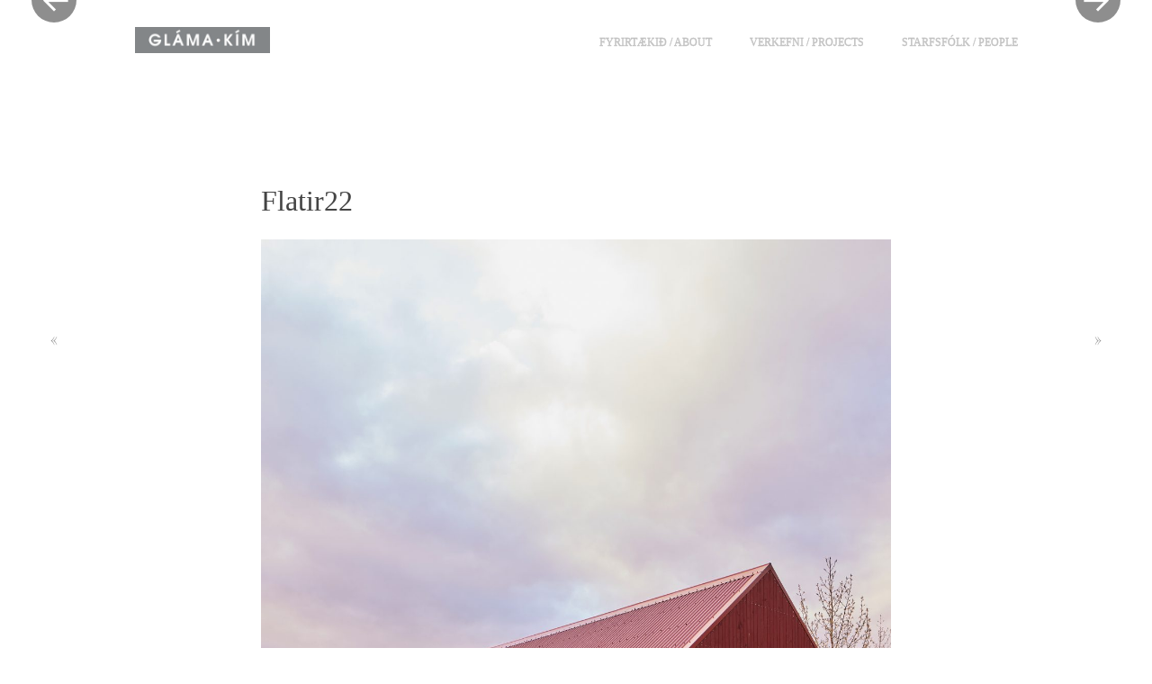

--- FILE ---
content_type: text/html; charset=UTF-8
request_url: https://glamakim.is/2021/08/26/vidbygging-vid-sumarhus-i-arnesi-extension-to-a-summerhouse-in-south-iceland/flatir22/
body_size: 7788
content:
<!DOCTYPE html>
<html lang="en-US">
<head>
<meta charset="UTF-8" />
<meta name="viewport" content="width=device-width" />
<!-- for Facebook -->
<meta property="og:image" content="http://www.glamakim.is/wp-content/uploads/2017/07/glamakim_deila.png">
<title>Flatir22 | Gláma·Kím</title>
<link rel="profile" href="http://gmpg.org/xfn/11" />
<link rel="pingback" href="https://glamakim.is/xmlrpc.php" />
<link href='http://fonts.googleapis.com/css?family=Raleway:400,300,500,700,200,100' rel='stylesheet' type='text/css'>
<link rel="stylesheet" type="text/css" href="//cdn.jsdelivr.net/jquery.slick/1.6.0/slick.css"/>
<meta name='robots' content='max-image-preview:large' />
	<style type="text/css">
		.blog .hentry a .attachment-home-post,
		.archive .hentry a .attachment-home-post,
		.search .hentry a .attachment-home-post {
			filter: grayscale(100%);
			-webkit-filter: grayscale(100%);
			-webkit-filter: grayscale(1); /* Older versions of webkit */
			-moz-filter: grayscale(100%);
			-o-filter: grayscale(100%);
			-ms-filter: grayscale(100%); /* IE 10 */
			filter: gray; /* IE 9 */
			filter: url("data:image/svg+xml;utf8,<svg xmlns=\'http://www.w3.org/2000/svg\'><filter id=\'grayscale\'><feColorMatrix type=\'matrix\' values=\'0.3333 0.3333 0.3333 0 0 0.3333 0.3333 0.3333 0 0 0.3333 0.3333 0.3333 0 0 0 0 0 1 0\'/></filter></svg>#grayscale"); /* Firefox */
		}
		@media screen and ( max-width: 800px ) {
			/* Remove hover effects for touchscreens */
			.blog .hentry a .attachment-home-post,
			.archive .hentry a .attachment-home-post,
			.search .hentry a .attachment-home-post {
				filter:none;
				-webkit-filter:none;
				-moz-filter:none;
				-o-filter:none;
			}
		}
	</style>
				<style type="text/css">
			.site-content #nav-below .nav-previous a,
			.site-content #nav-below .nav-next a,
			.site-content #image-navigation .nav-previous a,
			.site-content #image-navigation .nav-next a,
			.comment-navigation .nav-next,
			.comment-navigation .nav-previous,
			#infinite-handle span,
			.sidebar-link,
			a.comment-reply-link,
			a#cancel-comment-reply-link,
			.comments-link a,
			.hentry.no-thumbnail,
			button,
			html input[type="button"],
			input[type="reset"],
			input[type="submit"],
			.site-footer {
				opacity: .2;
			}
			.site-header,
			.entry-meta-wrapper,
			.comment-meta,
			.page-links span.active-link,
			.page-links a span.active-link {
				opacity: .3;
			}
			@media screen and ( max-width: 800px ) {
				/* Increase opacity for small screen sizes and touch screens */
				.site-header,
				.site-content #nav-below .nav-previous a,
				.site-content #nav-below .nav-next a,
				.site-content #image-navigation .nav-previous a,
				.site-content #image-navigation .nav-next a,
				.comment-navigation .nav-next a,
				.comment-navigation .nav-previous a,
				#infinite-handle span,
				.sidebar-link,
				a.comment-reply-link,
				a#cancel-comment-reply-link,
				.site-footer,
				.comments-link a,
				.comment-meta,
				.entry-meta-wrapper,
				.hentry.no-thumbnail,
				.page-links span.active-link,
				.page-links a span.active-link {
					opacity: 1;
				}
			}
		</style>
				<style type="text/css">
			.hentry .thumbnail-title {
				display: none;
			}
		</style>
		<link rel='dns-prefetch' href='//fonts.googleapis.com' />
<link rel="alternate" type="application/rss+xml" title="Gláma·Kím &raquo; Feed" href="https://glamakim.is/feed/" />
<link rel="alternate" type="application/rss+xml" title="Gláma·Kím &raquo; Comments Feed" href="https://glamakim.is/comments/feed/" />
<script type="text/javascript">
window._wpemojiSettings = {"baseUrl":"https:\/\/s.w.org\/images\/core\/emoji\/14.0.0\/72x72\/","ext":".png","svgUrl":"https:\/\/s.w.org\/images\/core\/emoji\/14.0.0\/svg\/","svgExt":".svg","source":{"concatemoji":"https:\/\/glamakim.is\/wp-includes\/js\/wp-emoji-release.min.js?ver=6.3.7"}};
/*! This file is auto-generated */
!function(i,n){var o,s,e;function c(e){try{var t={supportTests:e,timestamp:(new Date).valueOf()};sessionStorage.setItem(o,JSON.stringify(t))}catch(e){}}function p(e,t,n){e.clearRect(0,0,e.canvas.width,e.canvas.height),e.fillText(t,0,0);var t=new Uint32Array(e.getImageData(0,0,e.canvas.width,e.canvas.height).data),r=(e.clearRect(0,0,e.canvas.width,e.canvas.height),e.fillText(n,0,0),new Uint32Array(e.getImageData(0,0,e.canvas.width,e.canvas.height).data));return t.every(function(e,t){return e===r[t]})}function u(e,t,n){switch(t){case"flag":return n(e,"\ud83c\udff3\ufe0f\u200d\u26a7\ufe0f","\ud83c\udff3\ufe0f\u200b\u26a7\ufe0f")?!1:!n(e,"\ud83c\uddfa\ud83c\uddf3","\ud83c\uddfa\u200b\ud83c\uddf3")&&!n(e,"\ud83c\udff4\udb40\udc67\udb40\udc62\udb40\udc65\udb40\udc6e\udb40\udc67\udb40\udc7f","\ud83c\udff4\u200b\udb40\udc67\u200b\udb40\udc62\u200b\udb40\udc65\u200b\udb40\udc6e\u200b\udb40\udc67\u200b\udb40\udc7f");case"emoji":return!n(e,"\ud83e\udef1\ud83c\udffb\u200d\ud83e\udef2\ud83c\udfff","\ud83e\udef1\ud83c\udffb\u200b\ud83e\udef2\ud83c\udfff")}return!1}function f(e,t,n){var r="undefined"!=typeof WorkerGlobalScope&&self instanceof WorkerGlobalScope?new OffscreenCanvas(300,150):i.createElement("canvas"),a=r.getContext("2d",{willReadFrequently:!0}),o=(a.textBaseline="top",a.font="600 32px Arial",{});return e.forEach(function(e){o[e]=t(a,e,n)}),o}function t(e){var t=i.createElement("script");t.src=e,t.defer=!0,i.head.appendChild(t)}"undefined"!=typeof Promise&&(o="wpEmojiSettingsSupports",s=["flag","emoji"],n.supports={everything:!0,everythingExceptFlag:!0},e=new Promise(function(e){i.addEventListener("DOMContentLoaded",e,{once:!0})}),new Promise(function(t){var n=function(){try{var e=JSON.parse(sessionStorage.getItem(o));if("object"==typeof e&&"number"==typeof e.timestamp&&(new Date).valueOf()<e.timestamp+604800&&"object"==typeof e.supportTests)return e.supportTests}catch(e){}return null}();if(!n){if("undefined"!=typeof Worker&&"undefined"!=typeof OffscreenCanvas&&"undefined"!=typeof URL&&URL.createObjectURL&&"undefined"!=typeof Blob)try{var e="postMessage("+f.toString()+"("+[JSON.stringify(s),u.toString(),p.toString()].join(",")+"));",r=new Blob([e],{type:"text/javascript"}),a=new Worker(URL.createObjectURL(r),{name:"wpTestEmojiSupports"});return void(a.onmessage=function(e){c(n=e.data),a.terminate(),t(n)})}catch(e){}c(n=f(s,u,p))}t(n)}).then(function(e){for(var t in e)n.supports[t]=e[t],n.supports.everything=n.supports.everything&&n.supports[t],"flag"!==t&&(n.supports.everythingExceptFlag=n.supports.everythingExceptFlag&&n.supports[t]);n.supports.everythingExceptFlag=n.supports.everythingExceptFlag&&!n.supports.flag,n.DOMReady=!1,n.readyCallback=function(){n.DOMReady=!0}}).then(function(){return e}).then(function(){var e;n.supports.everything||(n.readyCallback(),(e=n.source||{}).concatemoji?t(e.concatemoji):e.wpemoji&&e.twemoji&&(t(e.twemoji),t(e.wpemoji)))}))}((window,document),window._wpemojiSettings);
</script>
<style type="text/css">
img.wp-smiley,
img.emoji {
	display: inline !important;
	border: none !important;
	box-shadow: none !important;
	height: 1em !important;
	width: 1em !important;
	margin: 0 0.07em !important;
	vertical-align: -0.1em !important;
	background: none !important;
	padding: 0 !important;
}
</style>
	<link rel='stylesheet' id='style-css' href='https://glamakim.is/wp-content/themes/spun/style.css?ver=6.3.7' type='text/css' media='all' />
<link rel='stylesheet' id='spun-quicksand-css' href='https://fonts.googleapis.com/css?family=Quicksand%3A300&#038;ver=6.3.7' type='text/css' media='all' />
<link rel='stylesheet' id='spun-playfair-css' href='https://fonts.googleapis.com/css?family=Playfair+Display%3A400%2C700%2C400italic%2C700italic&#038;ver=6.3.7' type='text/css' media='all' />
<link rel='stylesheet' id='spun-nunito-css' href='https://fonts.googleapis.com/css?family=Nunito%3A300&#038;ver=6.3.7' type='text/css' media='all' />
<link rel='stylesheet' id='wp-block-library-css' href='https://glamakim.is/wp-includes/css/dist/block-library/style.min.css?ver=6.3.7' type='text/css' media='all' />
<style id='classic-theme-styles-inline-css' type='text/css'>
/*! This file is auto-generated */
.wp-block-button__link{color:#fff;background-color:#32373c;border-radius:9999px;box-shadow:none;text-decoration:none;padding:calc(.667em + 2px) calc(1.333em + 2px);font-size:1.125em}.wp-block-file__button{background:#32373c;color:#fff;text-decoration:none}
</style>
<style id='global-styles-inline-css' type='text/css'>
body{--wp--preset--color--black: #000000;--wp--preset--color--cyan-bluish-gray: #abb8c3;--wp--preset--color--white: #ffffff;--wp--preset--color--pale-pink: #f78da7;--wp--preset--color--vivid-red: #cf2e2e;--wp--preset--color--luminous-vivid-orange: #ff6900;--wp--preset--color--luminous-vivid-amber: #fcb900;--wp--preset--color--light-green-cyan: #7bdcb5;--wp--preset--color--vivid-green-cyan: #00d084;--wp--preset--color--pale-cyan-blue: #8ed1fc;--wp--preset--color--vivid-cyan-blue: #0693e3;--wp--preset--color--vivid-purple: #9b51e0;--wp--preset--gradient--vivid-cyan-blue-to-vivid-purple: linear-gradient(135deg,rgba(6,147,227,1) 0%,rgb(155,81,224) 100%);--wp--preset--gradient--light-green-cyan-to-vivid-green-cyan: linear-gradient(135deg,rgb(122,220,180) 0%,rgb(0,208,130) 100%);--wp--preset--gradient--luminous-vivid-amber-to-luminous-vivid-orange: linear-gradient(135deg,rgba(252,185,0,1) 0%,rgba(255,105,0,1) 100%);--wp--preset--gradient--luminous-vivid-orange-to-vivid-red: linear-gradient(135deg,rgba(255,105,0,1) 0%,rgb(207,46,46) 100%);--wp--preset--gradient--very-light-gray-to-cyan-bluish-gray: linear-gradient(135deg,rgb(238,238,238) 0%,rgb(169,184,195) 100%);--wp--preset--gradient--cool-to-warm-spectrum: linear-gradient(135deg,rgb(74,234,220) 0%,rgb(151,120,209) 20%,rgb(207,42,186) 40%,rgb(238,44,130) 60%,rgb(251,105,98) 80%,rgb(254,248,76) 100%);--wp--preset--gradient--blush-light-purple: linear-gradient(135deg,rgb(255,206,236) 0%,rgb(152,150,240) 100%);--wp--preset--gradient--blush-bordeaux: linear-gradient(135deg,rgb(254,205,165) 0%,rgb(254,45,45) 50%,rgb(107,0,62) 100%);--wp--preset--gradient--luminous-dusk: linear-gradient(135deg,rgb(255,203,112) 0%,rgb(199,81,192) 50%,rgb(65,88,208) 100%);--wp--preset--gradient--pale-ocean: linear-gradient(135deg,rgb(255,245,203) 0%,rgb(182,227,212) 50%,rgb(51,167,181) 100%);--wp--preset--gradient--electric-grass: linear-gradient(135deg,rgb(202,248,128) 0%,rgb(113,206,126) 100%);--wp--preset--gradient--midnight: linear-gradient(135deg,rgb(2,3,129) 0%,rgb(40,116,252) 100%);--wp--preset--font-size--small: 13px;--wp--preset--font-size--medium: 20px;--wp--preset--font-size--large: 36px;--wp--preset--font-size--x-large: 42px;--wp--preset--spacing--20: 0.44rem;--wp--preset--spacing--30: 0.67rem;--wp--preset--spacing--40: 1rem;--wp--preset--spacing--50: 1.5rem;--wp--preset--spacing--60: 2.25rem;--wp--preset--spacing--70: 3.38rem;--wp--preset--spacing--80: 5.06rem;--wp--preset--shadow--natural: 6px 6px 9px rgba(0, 0, 0, 0.2);--wp--preset--shadow--deep: 12px 12px 50px rgba(0, 0, 0, 0.4);--wp--preset--shadow--sharp: 6px 6px 0px rgba(0, 0, 0, 0.2);--wp--preset--shadow--outlined: 6px 6px 0px -3px rgba(255, 255, 255, 1), 6px 6px rgba(0, 0, 0, 1);--wp--preset--shadow--crisp: 6px 6px 0px rgba(0, 0, 0, 1);}:where(.is-layout-flex){gap: 0.5em;}:where(.is-layout-grid){gap: 0.5em;}body .is-layout-flow > .alignleft{float: left;margin-inline-start: 0;margin-inline-end: 2em;}body .is-layout-flow > .alignright{float: right;margin-inline-start: 2em;margin-inline-end: 0;}body .is-layout-flow > .aligncenter{margin-left: auto !important;margin-right: auto !important;}body .is-layout-constrained > .alignleft{float: left;margin-inline-start: 0;margin-inline-end: 2em;}body .is-layout-constrained > .alignright{float: right;margin-inline-start: 2em;margin-inline-end: 0;}body .is-layout-constrained > .aligncenter{margin-left: auto !important;margin-right: auto !important;}body .is-layout-constrained > :where(:not(.alignleft):not(.alignright):not(.alignfull)){max-width: var(--wp--style--global--content-size);margin-left: auto !important;margin-right: auto !important;}body .is-layout-constrained > .alignwide{max-width: var(--wp--style--global--wide-size);}body .is-layout-flex{display: flex;}body .is-layout-flex{flex-wrap: wrap;align-items: center;}body .is-layout-flex > *{margin: 0;}body .is-layout-grid{display: grid;}body .is-layout-grid > *{margin: 0;}:where(.wp-block-columns.is-layout-flex){gap: 2em;}:where(.wp-block-columns.is-layout-grid){gap: 2em;}:where(.wp-block-post-template.is-layout-flex){gap: 1.25em;}:where(.wp-block-post-template.is-layout-grid){gap: 1.25em;}.has-black-color{color: var(--wp--preset--color--black) !important;}.has-cyan-bluish-gray-color{color: var(--wp--preset--color--cyan-bluish-gray) !important;}.has-white-color{color: var(--wp--preset--color--white) !important;}.has-pale-pink-color{color: var(--wp--preset--color--pale-pink) !important;}.has-vivid-red-color{color: var(--wp--preset--color--vivid-red) !important;}.has-luminous-vivid-orange-color{color: var(--wp--preset--color--luminous-vivid-orange) !important;}.has-luminous-vivid-amber-color{color: var(--wp--preset--color--luminous-vivid-amber) !important;}.has-light-green-cyan-color{color: var(--wp--preset--color--light-green-cyan) !important;}.has-vivid-green-cyan-color{color: var(--wp--preset--color--vivid-green-cyan) !important;}.has-pale-cyan-blue-color{color: var(--wp--preset--color--pale-cyan-blue) !important;}.has-vivid-cyan-blue-color{color: var(--wp--preset--color--vivid-cyan-blue) !important;}.has-vivid-purple-color{color: var(--wp--preset--color--vivid-purple) !important;}.has-black-background-color{background-color: var(--wp--preset--color--black) !important;}.has-cyan-bluish-gray-background-color{background-color: var(--wp--preset--color--cyan-bluish-gray) !important;}.has-white-background-color{background-color: var(--wp--preset--color--white) !important;}.has-pale-pink-background-color{background-color: var(--wp--preset--color--pale-pink) !important;}.has-vivid-red-background-color{background-color: var(--wp--preset--color--vivid-red) !important;}.has-luminous-vivid-orange-background-color{background-color: var(--wp--preset--color--luminous-vivid-orange) !important;}.has-luminous-vivid-amber-background-color{background-color: var(--wp--preset--color--luminous-vivid-amber) !important;}.has-light-green-cyan-background-color{background-color: var(--wp--preset--color--light-green-cyan) !important;}.has-vivid-green-cyan-background-color{background-color: var(--wp--preset--color--vivid-green-cyan) !important;}.has-pale-cyan-blue-background-color{background-color: var(--wp--preset--color--pale-cyan-blue) !important;}.has-vivid-cyan-blue-background-color{background-color: var(--wp--preset--color--vivid-cyan-blue) !important;}.has-vivid-purple-background-color{background-color: var(--wp--preset--color--vivid-purple) !important;}.has-black-border-color{border-color: var(--wp--preset--color--black) !important;}.has-cyan-bluish-gray-border-color{border-color: var(--wp--preset--color--cyan-bluish-gray) !important;}.has-white-border-color{border-color: var(--wp--preset--color--white) !important;}.has-pale-pink-border-color{border-color: var(--wp--preset--color--pale-pink) !important;}.has-vivid-red-border-color{border-color: var(--wp--preset--color--vivid-red) !important;}.has-luminous-vivid-orange-border-color{border-color: var(--wp--preset--color--luminous-vivid-orange) !important;}.has-luminous-vivid-amber-border-color{border-color: var(--wp--preset--color--luminous-vivid-amber) !important;}.has-light-green-cyan-border-color{border-color: var(--wp--preset--color--light-green-cyan) !important;}.has-vivid-green-cyan-border-color{border-color: var(--wp--preset--color--vivid-green-cyan) !important;}.has-pale-cyan-blue-border-color{border-color: var(--wp--preset--color--pale-cyan-blue) !important;}.has-vivid-cyan-blue-border-color{border-color: var(--wp--preset--color--vivid-cyan-blue) !important;}.has-vivid-purple-border-color{border-color: var(--wp--preset--color--vivid-purple) !important;}.has-vivid-cyan-blue-to-vivid-purple-gradient-background{background: var(--wp--preset--gradient--vivid-cyan-blue-to-vivid-purple) !important;}.has-light-green-cyan-to-vivid-green-cyan-gradient-background{background: var(--wp--preset--gradient--light-green-cyan-to-vivid-green-cyan) !important;}.has-luminous-vivid-amber-to-luminous-vivid-orange-gradient-background{background: var(--wp--preset--gradient--luminous-vivid-amber-to-luminous-vivid-orange) !important;}.has-luminous-vivid-orange-to-vivid-red-gradient-background{background: var(--wp--preset--gradient--luminous-vivid-orange-to-vivid-red) !important;}.has-very-light-gray-to-cyan-bluish-gray-gradient-background{background: var(--wp--preset--gradient--very-light-gray-to-cyan-bluish-gray) !important;}.has-cool-to-warm-spectrum-gradient-background{background: var(--wp--preset--gradient--cool-to-warm-spectrum) !important;}.has-blush-light-purple-gradient-background{background: var(--wp--preset--gradient--blush-light-purple) !important;}.has-blush-bordeaux-gradient-background{background: var(--wp--preset--gradient--blush-bordeaux) !important;}.has-luminous-dusk-gradient-background{background: var(--wp--preset--gradient--luminous-dusk) !important;}.has-pale-ocean-gradient-background{background: var(--wp--preset--gradient--pale-ocean) !important;}.has-electric-grass-gradient-background{background: var(--wp--preset--gradient--electric-grass) !important;}.has-midnight-gradient-background{background: var(--wp--preset--gradient--midnight) !important;}.has-small-font-size{font-size: var(--wp--preset--font-size--small) !important;}.has-medium-font-size{font-size: var(--wp--preset--font-size--medium) !important;}.has-large-font-size{font-size: var(--wp--preset--font-size--large) !important;}.has-x-large-font-size{font-size: var(--wp--preset--font-size--x-large) !important;}
.wp-block-navigation a:where(:not(.wp-element-button)){color: inherit;}
:where(.wp-block-post-template.is-layout-flex){gap: 1.25em;}:where(.wp-block-post-template.is-layout-grid){gap: 1.25em;}
:where(.wp-block-columns.is-layout-flex){gap: 2em;}:where(.wp-block-columns.is-layout-grid){gap: 2em;}
.wp-block-pullquote{font-size: 1.5em;line-height: 1.6;}
</style>
<script type='text/javascript' src='https://glamakim.is/wp-includes/js/jquery/jquery.min.js?ver=3.7.0' id='jquery-core-js'></script>
<script type='text/javascript' src='https://glamakim.is/wp-includes/js/jquery/jquery-migrate.min.js?ver=3.4.1' id='jquery-migrate-js'></script>
<script type='text/javascript' src='https://glamakim.is/wp-content/themes/spun/js/keyboard-image-navigation.js?ver=20120202' id='keyboard-image-navigation-js'></script>
<link rel="https://api.w.org/" href="https://glamakim.is/wp-json/" /><link rel="alternate" type="application/json" href="https://glamakim.is/wp-json/wp/v2/media/5585" /><link rel="EditURI" type="application/rsd+xml" title="RSD" href="https://glamakim.is/xmlrpc.php?rsd" />
<meta name="generator" content="WordPress 6.3.7" />
<link rel='shortlink' href='https://glamakim.is/?p=5585' />
<link rel="alternate" type="application/json+oembed" href="https://glamakim.is/wp-json/oembed/1.0/embed?url=https%3A%2F%2Fglamakim.is%2F2021%2F08%2F26%2Fvidbygging-vid-sumarhus-i-arnesi-extension-to-a-summerhouse-in-south-iceland%2Fflatir22%2F%23main" />
<link rel="alternate" type="text/xml+oembed" href="https://glamakim.is/wp-json/oembed/1.0/embed?url=https%3A%2F%2Fglamakim.is%2F2021%2F08%2F26%2Fvidbygging-vid-sumarhus-i-arnesi-extension-to-a-summerhouse-in-south-iceland%2Fflatir22%2F%23main&#038;format=xml" />
	<style type="text/css">
				.site-title a,
			.site-description {
					color: #dd9933;
			}
		</style>
	
<script>
  (function(i,s,o,g,r,a,m){i['GoogleAnalyticsObject']=r;i[r]=i[r]||function(){
  (i[r].q=i[r].q||[]).push(arguments)},i[r].l=1*new Date();a=s.createElement(o),
  m=s.getElementsByTagName(o)[0];a.async=1;a.src=g;m.parentNode.insertBefore(a,m)
  })(window,document,'script','//www.google-analytics.com/analytics.js','ga');

  ga('create', 'UA-21458723-39', 'auto');
  ga('send', 'pageview');

</script>

</head>

<body class="attachment attachment-template-default single single-attachment postid-5585 attachmentid-5585 attachment-jpeg group-blog">
<div id="page" class="hfeed site">
		<header id="masthead" class="site-header" role="banner">
		<div class="header-wrapper">
							<a href="https://glamakim.is/" title="Gláma·Kím" rel="home">
					<img src="https://glamakim.is/wp-content/uploads/2015/03/cropped-gklogo_neg.jpeg" width="320" height="62" alt="" />
				</a>
						<div class="site-branding">
				<h1 class="site-title"><a href="https://glamakim.is/" title="Gláma·Kím" rel="home">Gláma·Kím</a></h1>
				<h2 class="site-description">arkitektar</h2>
			</div>
		</div>
		<nav role="navigation" class="site-navigation main-navigation">
			<h1 class="screen-reader-text">Menu</h1>
			<div class="screen-reader-text skip-link"><a href="#content" title="Skip to content">Skip to content</a></div>

			<div class="menu-main-menu-container"><ul id="menu-main-menu" class="menu"><li id="menu-item-2370" class="menu-item menu-item-type-post_type menu-item-object-page menu-item-has-children menu-item-2370"><a href="https://glamakim.is/about/">FYRIRTÆKIÐ / About</a>
<ul class="sub-menu">
	<li id="menu-item-2371" class="menu-item menu-item-type-post_type menu-item-object-page menu-item-2371"><a href="https://glamakim.is/about/vidurkenningar-awards/">Viðurkenningar / Awards</a></li>
	<li id="menu-item-2372" class="menu-item menu-item-type-post_type menu-item-object-page menu-item-2372"><a href="https://glamakim.is/about/iso-9001-certification/">ISO 9001 vottun / quality control system</a></li>
	<li id="menu-item-2364" class="menu-item menu-item-type-post_type menu-item-object-page menu-item-2364"><a href="https://glamakim.is/about/merki-logo/">Merki / Logo</a></li>
	<li id="menu-item-2373" class="menu-item menu-item-type-post_type menu-item-object-page menu-item-2373"><a href="https://glamakim.is/contact/">Hafa samband / Contact</a></li>
	<li id="menu-item-2706" class="menu-item menu-item-type-post_type menu-item-object-page menu-item-2706"><a href="https://glamakim.is/about/starfsfolk-1996-2020/">Starfsfólk 1996-2025 / Staff 1996-2025</a></li>
</ul>
</li>
<li id="menu-item-3590" class="menu-item menu-item-type-post_type menu-item-object-page menu-item-has-children menu-item-3590"><a href="https://glamakim.is/projects/">Verkefni / Projects</a>
<ul class="sub-menu">
	<li id="menu-item-2357" class="menu-item menu-item-type-taxonomy menu-item-object-category menu-item-2357"><a href="https://glamakim.is/category/projects/heritage/">Byggingararfleifð / Heritage</a></li>
	<li id="menu-item-2794" class="menu-item menu-item-type-taxonomy menu-item-object-category menu-item-2794"><a href="https://glamakim.is/category/projects/tourist/">Ferðamannastaðir / Tourist facilities</a></li>
	<li id="menu-item-2795" class="menu-item menu-item-type-taxonomy menu-item-object-category menu-item-2795"><a href="https://glamakim.is/category/projects/hotels/">Hótel / Hotels</a></li>
	<li id="menu-item-2362" class="menu-item menu-item-type-taxonomy menu-item-object-category menu-item-2362"><a href="https://glamakim.is/category/projects/industrial/">Iðnaðarmannvirki / Industrial</a></li>
	<li id="menu-item-2365" class="menu-item menu-item-type-taxonomy menu-item-object-category menu-item-2365"><a href="https://glamakim.is/category/projects/competitions/">Samkeppnir / Competitions</a></li>
	<li id="menu-item-2360" class="menu-item menu-item-type-taxonomy menu-item-object-category menu-item-2360"><a href="https://glamakim.is/category/projects/residential/">Íbúðahúsnæði / Residential</a></li>
	<li id="menu-item-2359" class="menu-item menu-item-type-taxonomy menu-item-object-category menu-item-2359"><a href="https://glamakim.is/category/projects/public/">Opinberar byggingar / Public</a></li>
	<li id="menu-item-3489" class="menu-item menu-item-type-taxonomy menu-item-object-category menu-item-3489"><a href="https://glamakim.is/category/projects/research/">Rannsóknir / Research</a></li>
	<li id="menu-item-2358" class="menu-item menu-item-type-taxonomy menu-item-object-category menu-item-2358"><a href="https://glamakim.is/category/projects/planning/">Skipulag / Planning</a></li>
	<li id="menu-item-2796" class="menu-item menu-item-type-taxonomy menu-item-object-category menu-item-2796"><a href="https://glamakim.is/category/projects/offices/">Skrifstofuhúsnæði / Offices</a></li>
	<li id="menu-item-2797" class="menu-item menu-item-type-taxonomy menu-item-object-category menu-item-2797"><a href="https://glamakim.is/category/projects/summerhouses/">Sumarhús / Summerhouses</a></li>
	<li id="menu-item-2356" class="menu-item menu-item-type-taxonomy menu-item-object-category menu-item-2356"><a href="https://glamakim.is/category/projects/commercial/">Verslun og þjónusta / Commercial</a></li>
</ul>
</li>
<li id="menu-item-3589" class="menu-item menu-item-type-post_type menu-item-object-page menu-item-has-children menu-item-3589"><a href="https://glamakim.is/staff-page/">STARFSFÓLK / PEOPLE</a>
<ul class="sub-menu">
	<li id="menu-item-5294" class="menu-item menu-item-type-post_type menu-item-object-page menu-item-5294"><a href="https://glamakim.is/staff/anna-bilska/">Anna Bilska</a></li>
	<li id="menu-item-2374" class="menu-item menu-item-type-post_type menu-item-object-page menu-item-2374"><a href="https://glamakim.is/staff/baering-bjarnar-jonsson-2/">Bæring Bjarnar Jónsson</a></li>
	<li id="menu-item-4157" class="menu-item menu-item-type-post_type menu-item-object-page menu-item-4157"><a href="https://glamakim.is/staff/gardar-jonsson/">Garðar Jónsson</a></li>
	<li id="menu-item-4038" class="menu-item menu-item-type-post_type menu-item-object-page menu-item-4038"><a href="https://glamakim.is/staff/hlynur-dadi-saevarsson/">Hlynur Daði Sævarsson</a></li>
	<li id="menu-item-6257" class="menu-item menu-item-type-post_type menu-item-object-page menu-item-6257"><a href="https://glamakim.is/indiana-ingolfsdottir/">Indiana Ingólfsdóttir</a></li>
	<li id="menu-item-2384" class="menu-item menu-item-type-post_type menu-item-object-page menu-item-2384"><a href="https://glamakim.is/staff/johannes-thordarson-2/">Jóhannes Þórðarson</a></li>
	<li id="menu-item-5913" class="menu-item menu-item-type-post_type menu-item-object-page menu-item-5913"><a href="https://glamakim.is/staff/lydia-hronn-kristjansdottir/">Lydía Hrönn Kristjánsdóttir</a></li>
	<li id="menu-item-5295" class="menu-item menu-item-type-post_type menu-item-object-page menu-item-5295"><a href="https://glamakim.is/staff/maryna-kryvenda/">Maryna Kryvenda</a></li>
	<li id="menu-item-2376" class="menu-item menu-item-type-post_type menu-item-object-page menu-item-2376"><a href="https://glamakim.is/staff/olafur-tr-mathiesen-2/">Ólafur Tr. Mathiesen</a></li>
	<li id="menu-item-2377" class="menu-item menu-item-type-post_type menu-item-object-page menu-item-2377"><a href="https://glamakim.is/staff/richard-l-blurton/">Richard Blurton</a></li>
	<li id="menu-item-2712" class="menu-item menu-item-type-post_type menu-item-object-page menu-item-2712"><a href="https://glamakim.is/staff/rosa-thorunn-hannesdottir/">Rósa Þórunn Hannesdóttir</a></li>
	<li id="menu-item-2378" class="menu-item menu-item-type-post_type menu-item-object-page menu-item-2378"><a href="https://glamakim.is/staff/sigbjorn-kjartansson-2/">Sigbjörn Kjartansson</a></li>
	<li id="menu-item-2379" class="menu-item menu-item-type-post_type menu-item-object-page menu-item-2379"><a href="https://glamakim.is/staff/sigurdur-halldorsson-2/">Sigurður Halldórsson</a></li>
	<li id="menu-item-2381" class="menu-item menu-item-type-post_type menu-item-object-page menu-item-2381"><a href="https://glamakim.is/staff/ulrike-diana-malsch/">Ulrike Diana Malsch</a></li>
	<li id="menu-item-4930" class="menu-item menu-item-type-post_type menu-item-object-page menu-item-4930"><a href="https://glamakim.is/staff/zoe-lewis/">Zoe Lewis</a></li>
</ul>
</li>
</ul></div>		</nav><!-- .site-navigation .main-navigation -->
	</header><!-- #masthead .site-header -->

	<div id="main" class="site-main">
		<div id="primary" class="content-area image-attachment">
			<div id="content" class="site-content" role="main">

			
				<nav id="image-navigation" class="site-navigation">
					<span class="previous-image nav-previous"><a href='https://glamakim.is/2021/08/26/vidbygging-vid-sumarhus-i-arnesi-extension-to-a-summerhouse-in-south-iceland/flatir21/#main'><span class="meta-nav">&laquo;</span></a></span>
					<span class="next-image nav-next"><a href='https://glamakim.is/2021/08/26/vidbygging-vid-sumarhus-i-arnesi-extension-to-a-summerhouse-in-south-iceland/flatir23/#main'><span class="meta-nav">&raquo;</span></a></span>
				</nav><!-- #image-navigation -->

				<article id="post-5585" class="post-5585 attachment type-attachment status-inherit hentry">
					<header class="entry-header">
						<h1 class="entry-title">Flatir22</h1>
					</header><!-- .entry-header -->

					<div class="entry-content">

						<div class="entry-attachment">
							<div class="attachment">
								
								<a href="https://glamakim.is/2021/08/26/vidbygging-vid-sumarhus-i-arnesi-extension-to-a-summerhouse-in-south-iceland/flatir23/#main" title="Flatir22" rel="attachment"><img width="960" height="1200" src="https://glamakim.is/wp-content/uploads/2021/08/Flatir22-scaled.jpg" class="attachment-1200x1200 size-1200x1200" alt="" decoding="async" loading="lazy" srcset="https://glamakim.is/wp-content/uploads/2021/08/Flatir22-scaled.jpg 2048w, https://glamakim.is/wp-content/uploads/2021/08/Flatir22-240x300.jpg 240w, https://glamakim.is/wp-content/uploads/2021/08/Flatir22-819x1024.jpg 819w, https://glamakim.is/wp-content/uploads/2021/08/Flatir22-768x960.jpg 768w, https://glamakim.is/wp-content/uploads/2021/08/Flatir22-1229x1536.jpg 1229w, https://glamakim.is/wp-content/uploads/2021/08/Flatir22-1638x2048.jpg 1638w, https://glamakim.is/wp-content/uploads/2021/08/Flatir22-700x875.jpg 700w, https://glamakim.is/wp-content/uploads/2021/08/Flatir22-720x900.jpg 720w" sizes="(max-width: 960px) 100vw, 960px" /></a>
							</div><!-- .attachment -->

													</div><!-- .entry-attachment -->

												
					</div><!-- .entry-content -->

					<footer class="entry-meta">
												<span class="entry-date"><time class="entry-date" datetime="2023-08-29T09:11:29+00:00" pubdate>August 29, 2023</time></span><br /><a href="https://glamakim.is/wp-content/uploads/2021/08/Flatir22-scaled.jpg" title="Link to full-size image">2048 &times; 2560</a><br /><a href="https://glamakim.is/2021/08/26/vidbygging-vid-sumarhus-i-arnesi-extension-to-a-summerhouse-in-south-iceland/" title="Return to Flatir/ Addition to a 1980´s summer house" rel="gallery">Flatir/ Addition to a 1980´s summer house</a>											</footer><!-- .entry-meta -->
				</article><!-- #post-5585 -->

				
	<div id="comments-toggle"></div>
	<div id="comments" class="comments-area">

	
	
	
	
</div><!-- #comments .comments-area -->

			
			</div><!-- #content .site-content -->
		</div><!-- #primary .content-area .image-attachment -->


	</div><!-- #main .site-main -->
<p class="footer">Gláma•Kím | Arkitektar Laugavegi 164 | 101 Reykjavík Iceland | www.glamakim.is | <a href="mailto:glamakim@glamakim.is">glamakim@glamakim.is</a> | +354 530 8100</p>
	<footer id="colophon" class="site-footer" role="contentinfo">
		<div class="site-info">
						<a href="http://wordpress.org/" rel="generator">Proudly powered by WordPress</a>
            <span class="sep"> | </span>
        	Theme: spun by <a href="http://carolinemoore.net/" rel="designer">Caroline Moore</a>.		</div><!-- .site-info -->
			</footer><!-- #colophon .site-footer -->
</div><!-- #page .hfeed .site -->

<script type='text/javascript' src='https://glamakim.is/wp-content/themes/spun/js/toggle.js?ver=20121005' id='spun-toggle-js'></script>
<script type="text/javascript" src="//cdn.jsdelivr.net/jquery.slick/1.6.0/slick.min.js"></script>



</body>
</html>

--- FILE ---
content_type: text/css
request_url: https://glamakim.is/wp-content/themes/spun/style.css?ver=6.3.7
body_size: 22860
content:
/*
Theme Name: Spun
Theme URI: http://carolinethemes.com/2012/11/04/spun/
Description: Spun is a minimalist, responsive theme that puts the emphasis on your content; extraneous navigation fades away to put your words and images front and center. PLEASE NOTE: Version 2.0 makes some major changes, please upgrade at your own risk.
Version: 2.0.2
Author: Caroline Moore
Author URI: http://carolinemoore.net/
License: GPL v2 or later
License URI: http://www.gnu.org/licenses/gpl-2.0.html
Tags: light, one-column, fixed-width, white, gray, custom-menu, custom-background, custom-header, flexible-header, rtl-language-support, translation-ready, editor-style, featured-images, flexible-header, post-formats, theme-options

This theme, like WordPress, is licensed under the GPL v2 or later.
Use it to make something cool, have fun, and share what you've learned with others.

Spun is based on Underscores http://underscores.me/, (C) 2012-2013 Automattic, Inc.

Resetting and rebuilding styles have been helped along thanks to the fine work of
Eric Meyer http://meyerweb.com/eric/tools/css/reset/index.html
along with Nicolas Gallagher and Jonathan Neal http://necolas.github.com/normalize.css/
and Blueprint http://www.blueprintcss.org/
*/

/* =Fonts
-------------------------------------------------------------- */

@import url('https://fonts.googleapis.com/css?family=Montserrat:100,100i,200,200i,300,300i,400,400i');

@font-face {
    font-family: 'Genericons';
    src: url('font/genericons-regular-webfont.eot');
}

@font-face {
    font-family: 'Genericons';
    src: url([data-uri]) format('woff'),
         url('font/genericons-regular-webfont.ttf') format('truetype'),
         url('font/genericons-regular-webfont.svg#genericonsregular') format('svg');
    font-weight: normal;
    font-style: normal;
}


/* =Reset
-------------------------------------------------------------- */

html, body, div, span, applet, object, iframe,
h1, h2, h3, h4, h5, h6, p, blockquote, pre,
a, abbr, acronym, address, big, cite, code,
del, dfn, em, font, ins, kbd, q, s, samp,
small, strike, strong, sub, sup, tt, var,
dl, dt, dd, ol, ul, li,
fieldset, form, label, legend,
table, caption, tbody, tfoot, thead, tr, th, td {
	border: 0;
	font-family: inherit;
	font-size: 100%;
	font-style: inherit;
	font-weight: inherit;
	margin: 0;
	outline: 0;
	padding: 0;
	vertical-align: baseline;
}
html {
	font-size: 62.5%; /* Corrects text resizing oddly in IE6/7 when body font-size is set using em units http://clagnut.com/blog/348/#c790 */
	overflow-y: scroll; /* Keeps page centred in all browsers regardless of content height */
	-webkit-text-size-adjust: 100%; /* Prevents iOS text size adjust after orientation change, without disabling user zoom */
	-ms-text-size-adjust: 100%; /* www.456bereastreet.com/archive/201012/controlling_text_size_in_safari_for_ios_without_disabling_user_zoom/ */
}
body {
	background: #fff;
}
article,
aside,
details,
figcaption,
figure,
footer,
header,
hgroup,
nav,
section {
	display: block;
}
ol, ul {
	list-style: none;
}
table { /* tables still need 'cellspacing="0"' in the markup */
	border-collapse: separate;
	border-spacing: 0;
}
caption, th, td {
	font-weight: normal;
	text-align: left;
}
blockquote:before, blockquote:after,
q:before, q:after {
	content: "";
}
blockquote, q {
	quotes: "" "";
}
a:focus {
	outline: thin dotted;
}
a:hover,
a:active { /* Improves readability when focused and also mouse hovered in all browsers people.opera.com/patrickl/experiments/keyboard/test */
	outline: 0;
}
a img {
	border: 0;
}


/* =Global
----------------------------------------------- */

body,
button,
input,
select,
textarea {
	color: #666;
	font-family: Baskerville, "Playfair Display", "Times New Roman", serif;
	font-size: 16px;
	font-size: 1.6rem;
	font-weight: 300;
	line-height: 1.5;
}

/* Headings */
h1,h2,h3,h4,h5,h6 {
	clear: both;
	font-family: Baskerville, "Playfair Display", "Times New Roman", serif;
	font-style: italic;
	margin: 1em 0;
}
h1 {
	font-size: 32px;
	font-size: 3.2rem;
	line-height: 1em;
}
h2 {
	font-size: 28px;
	font-size: 2.8rem;
}
h3 {
	font-size: 24px;
	font-size: 2.4rem;
}
h4 {
	font-size: 20px;
	font-size: 2.0rem;
}
h5 {
	font-family: Quicksand, Arial, Helvetica, sans-serif;
	-webkit-text-stroke: .35px; /* Hack to fix thin text in Windows */
	font-size: 16px;
	font-size: 1.6rem;
	font-style: normal;
	text-transform: uppercase;
}
h6 {
	font-family: Quicksand, Arial, Helvetica, sans-serif;
	-webkit-text-stroke: .35px; /* Hack to fix thin text in Windows */
	font-size: 12px;
	font-size: 1.2rem;
	font-style: normal;
	text-transform: uppercase;
}
hr {
	background-color: #ccc;
	border: 0;
	height: 1px;
	margin-bottom: 1.5em;
}

/* Text elements */
::selection {
	background-color: #444;
	color: #fff;
}
p {
	margin-bottom: 1.5em;
}
ul, ol {
	margin: 0 0 1.5em 2em;
}
ul {
	list-style: none;
}
ul li:before {
	content: "\02022";
	font-size: 14px;
	font-size: 1.4rem;
	margin: 0 0 0 -1.5em;
	padding: 0 1em 0 0;
}
ul ul li:before {
	content: "\00B0";
}
ul ul ul li:before {
	content: "\25C7";
	font-size: 10px;
	font-size: 1rem;
}
ol {
	list-style: decimal;
}
ol ol {
	list-style: lower-alpha;
}
ol ol ol {
	list-style: lower-roman;
}
ul ul, ol ol, ul ol, ol ul {
	margin-bottom: 0;
	margin-left: 1.5em;
}
dt {
	font-weight: bold;
}
dd {
	margin: 0 1.5em 1.5em;
}
b, strong {
	font-weight: bold;
}
dfn, cite, em, i {
	font-style: italic;
}
cite {
	font-size: 12px;
	font-style: normal;
	text-transform: uppercase;
}
blockquote {
	border-top: 1px solid #eee;
	border-bottom: 1px solid #eee;
	font-family: Baskerville, "Playfair Display", "Times New Roman", serif;
	font-size: 24px;
	font-size: 2.4rem;
	font-style: italic;
	margin: 1.5em 0;
	padding: 1em 1.5em;
}
blockquote p {
	margin: 0;
}
blockquote cite {
	clear: both;
	float: right;
	font-size: 12px;
	font-size: 1.2rem;
	font-style: normal;
	text-transform: uppercase;
}
address {
	font-style: italic;
	margin: 0 0 1.5em;
}
pre {
	background: #fafafa;
	border: 1px dashed #eee;
	font-family: "Courier 10 Pitch", Courier, monospace;
	font-size: 14px;
	font-size: 1.4rem;
	line-height: 1.6;
	margin-bottom: 1.6em;
	padding: 1.6em;
	overflow: auto;
	max-width: 100%;
}
code, kbd, tt, var {
	background: #fafafa;
	border: 1px dashed #eee;
	font: 14px Monaco, Consolas, "Andale Mono", "DejaVu Sans Mono", monospace;
}
abbr, acronym {
	border-bottom: 1px dotted #666;
	cursor: help;
}
mark, ins {
	background: #aee6f8;
	text-decoration: none;
}
sup,
sub {
	font-size: 75%;
	height: 0;
	line-height: 0;
	position: relative;
	vertical-align: baseline;
}
sup {
	bottom: 1ex;
}
sub {
	top: .5ex;
}
small {
	font-size: 75%;
}
big {
	font-size: 125%;
}
figure {
	margin: 0;
}
table {
	font-size: 90%;
	margin: 0 0 1.5em;
	width: 100%;
}
td {
	border-bottom: 1px solid #eee;
	padding: 5px 10px;
}
th {
	border-bottom: 1px solid #eee;
	font-size: 16px;
	font-size: 1.6rem;
	padding: 5px 10px;
	text-transform: uppercase;
}
tr:hover {
	background: rgba(0,0,0,.01);
}
button,
input,
select,
textarea {
	font-size: 100%; /* Corrects font size not being inherited in all browsers */
	margin: 0; /* Addresses margins set differently in IE6/7, F3/4, S5, Chrome */
	vertical-align: baseline; /* Improves appearance and consistency in all browsers */
	*vertical-align: middle; /* Improves appearance and consistency in all browsers */
}
button,
input {
	line-height: normal; /* Addresses FF3/4 setting line-height using !important in the UA stylesheet */
}
button,
input[type="button"],
input[type="reset"],
input[type="submit"] {
	background: #444;
	border: 0 none;
	border-radius: 50px;
	color: #fff;
	cursor: pointer; /* Improves usability and consistency of cursor style between image-type 'input' and others */
	font-size: 12px;
	font-size: 1.2rem;
	line-height: 1;
	margin: 0;
	padding: .65em 1em;
	text-transform: uppercase;
	transition: all .3s ease-in-out;
	-webkit-transition: all .3s ease-in-out;
	-moz-transition: all .3s ease-in-out;
	-o-transition: all .3s ease-in-out;
}
button:hover,
input[type="button"]:hover,
input[type="reset"]:hover,
input[type="submit"]:hover {
	opacity: 1;
	transition: all .3s ease-in-out;
	-webkit-transition: all .3s ease-in-out;
	-moz-transition: all .3s ease-in-out;
	-o-transition: all .3s ease-in-out;
}
button:focus,
input[type="button"]:focus,
input[type="reset"]:focus,
input[type="submit"]:focus,
button:active,
input[type="button"]:active,
input[type="reset"]:active,
input[type="submit"]:active {

}
input[type="checkbox"],
input[type="radio"] {
	box-sizing: border-box; /* Addresses box sizing set to content-box in IE8/9 */
	padding: 0; /* Addresses excess padding in IE8/9 */
}
input[type="search"] {
	-webkit-appearance: textfield; /* Addresses appearance set to searchfield in S5, Chrome */
	-moz-box-sizing: content-box;
	-webkit-box-sizing: content-box; /* Addresses box sizing set to border-box in S5, Chrome (include -moz to future-proof) */
	box-sizing: content-box;
}
input[type="search"]::-webkit-search-decoration { /* Corrects inner padding displayed oddly in S5, Chrome on OSX */
	-webkit-appearance: none;
}
button::-moz-focus-inner,
input::-moz-focus-inner { /* Corrects inner padding and border displayed oddly in FF3/4 www.sitepen.com/blog/2008/05/14/the-devils-in-the-details-fixing-dojos-toolbar-buttons/ */
	border: 0;
	padding: 0;
}
input[type=text],
input[type=password],
input[type=email],
textarea {
	color: #666;
	border: 1px solid #f2f2f2;
	border-radius: 3px;
}
input[type=text]:focus,
input[type=password]:focus,
input[type=email]:focus,
textarea:focus {
	color: #999;
}
input[type=text],
input[type=email],
input[type=password] {
	padding: 3px;
}
textarea {
	overflow: auto; /* Removes default vertical scrollbar in IE6/7/8/9 */
	padding-left: 3px;
	vertical-align: top; /* Improves readability and alignment in all browsers */
	width: 98%;
}

/* Links */
a {
	color: #333;
	text-decoration: none;
	transition: all .4s ease-in-out;
	-webkit-transition: all .4s ease-in-out;
	-moz-transition: all .4s ease-in-out;
	-o-transition: all .4s ease-in-out;
}
a:visited {
	color: #333;
}
a:hover,
a:focus,
a:active {
	color: #999;
	text-decoration: none;
	transition: all .4s ease-in-out;
	-webkit-transition: all .4s ease-in-out;
	-moz-transition: all .4s ease-in-out;
	-o-transition: all .4s ease-in-out;
}

/* Alignment */
.alignleft {
	display: inline;
	float: left;
	margin-top: 1.5em;
	margin-right: 1.5em;
	margin-bottom: 1.5em;
}
.alignright {
	display: inline;
	float: right;
	margin-top: 1.5em;
	margin-left: 1.5em;
	margin-bottom: 1.5em;
}
.aligncenter {
	clear: both;
	display: block;
	margin: 1.5em auto;
}

/* Clear fix */
.clear:before,
.clear:after,
.entry-content:before,
.entry-content:after,
.comment-content:before,
.comment-content:after,
.site-header:before,
.site-header:after,
.site-content:before,
.site-content:after,
.site-footer:before,
.site-footer:after {
    content: '';
    display: table;
}

.clear:after,
.entry-content:after,
.comment-content:after,
.site-header:after,
.site-content:after,
.site-footer:after {
    clear: both;
}

/* Text meant only for screen readers */
.screen-reader-text {
	clip: rect(1px, 1px, 1px, 1px);
	position: absolute !important;
}
.screen-reader-text:hover,
.screen-reader-text:active,
.screen-reader-text:focus {
	background-color: #f1f1f1;
	border-radius: 3px;
	box-shadow: 0 0 2px 2px rgba(0, 0, 0, 0.6);
	clip: auto !important;
	color: #21759b;
	display: block;
	font-size: 14px;
	font-weight: bold;
	height: auto;
	left: 5px;
	line-height: normal;
	padding: 15px 23px 14px;
	text-decoration: none;
	top: 5px;
	width: auto;
	z-index: 100000; /* Above WP toolbar */
}


/* =Menu
----------------------------------------------- */

.main-navigation {
	color: #999;
	display: block;
	float: right;
	font-family: Quicksand, Helvetica, Arial, sans-serif;
	-webkit-text-stroke: .35px; /* Hack to fix thin text in Windows */
	font-size: 14px;
	font-size: 1.4rem;
	margin: 0;
	position: relative;
	text-align: right;
	text-transform: uppercase;
	width: 800px;
}
.main-navigation ul {
	list-style: none;
	margin: 0;
	padding-left: 0;
}
.main-navigation li {
	background: #fff;
	display: inline-block;
	margin: 0 0 5px 20px;
	position: relative;
}
.main-navigation li:before {
	content: "";
	margin: 0;
	padding: 0;
}
.main-navigation a {
	color: #999;
	display: block;
	text-decoration: none;
	font-family: "Raleway", serif;
}
.main-navigation ul ul {
	float: left;
	opacity: 0;
	position: absolute;
		top:;
		left: 0;
	text-align: left;
	-webkit-transition: all .4s ease-in-out;
	-moz-transition: all .4s ease-in-out;
	-o-transition: all .4s ease-in-out;
	transition: all .4s ease-in-out;
	visibility: hidden;
	z-index: 99999;
	background: gray;
}
.main-navigation ul ul ul {
	left: 100%;
	top: 0;
}
.main-navigation ul ul a {
	padding: 5px 10px;
	text-transform: none;
	width: 150px;
	background: white;
	color:black;
}
.main-navigation ul ul li,
.main-navigation ul ul li:hover {
	margin: 0 0 0 -10px;
}
.main-navigation ul ul ul li,
.main-navigation ul ul ul li:hover {
	margin: 0;
}
.main-navigation li:hover > a {
}
.main-navigation ul ul :hover > a {
}
.main-navigation ul ul a,
.main-navigation ul ul a:hover {
}
.main-navigation ul li:hover > ul {
	display: block;
	opacity: 1;
	transition: all .4s ease-in-out;
	-webkit-transition: all .4s ease-in-out;
	-moz-transition: all .4s ease-in-out;
	-o-transition: all .4s ease-in-out;
	visibility: visible;
}
.main-navigation li.current_page_item a,
.main-navigation li.current-menu-item a {
}
.main-navigation ul li.current_page_item ul a,
.main-navigation ul li.current-menu-item ul a,
.main-navigation ul ul li.current_page_item a,
.main-navigation ul ul li.current-menu-item a {
}
.main-navigation ul ul .parent > a:after {
	color: #999;
	content: "\00BB";
	display: inline-block;
	margin: 0 0 0 .5em;
}

/* Small menu */
.menu-toggle {
	clear: none;
	color: #444;
	cursor: pointer;
	display: block;
	float: right;
	font-family: Quicksand, Helvetica, Arial, sans-serif;
	-webkit-text-stroke: .35px; /* Hack to fix thin text in Windows */
	font-size: 14px;
	font-size: 1.4rem;
	font-style: normal;
	margin: 0;
	position: relative;
	text-align: right;
	text-transform: uppercase;
	transition: color .4s ease-in-out;
	-webkit-transition: color .4s ease-in-out;
	-moz-transition: color .4s ease-in-out;
	-o-transition: color .4s ease-in-out;
	width: auto;
}
.main-small-navigation .menu {
	clear: both;
	display: none;
	font-family: Quicksand, Helvetica, Arial, sans-serif;
	-webkit-text-stroke: .35px; /* Hack to fix thin text in Windows */
	margin: 0;
	padding: 1.5em 0 0;
	width: 100%;
}
.main-small-navigation .menu li {
	font-size: 14px;
	font-size: 1.4rem;
	margin-left: 10px;
	text-transform: uppercase;
}
.archive h1.entry-title {
margin-left: 10px;
}

p.footer {
margin-top: 40px;
border-top: 1px solid rgb(232, 232, 232);
padding-top: 20px;
text-align: center;
}

/* =Layout
----------------------------------------------- */

.site {
	margin: 0 auto;
	padding: 0 50px;
	width: 1000px;
}
.single .content-area,
.page .content-area,
.search-no-results .content-area,
.error404 .content-area {
	clear: both;
	margin: 0 auto;
	width: 800px;
}
.widget-area {
	clear: both;
	display: none;
	padding: 50px 0;
}


/* =Footer
----------------------------------------------- */

.site-footer {
	color: #333;
	clear: both;
	font-family: Quicksand, Helvetica, Arial, sans-serif;
	-webkit-text-stroke: .35px; /* Hack to fix thin text in Windows */
	font-size: 12px;
	font-size: 1.2rem;
	padding: 100px 0 50px;
	text-align: left;
	text-transform: uppercase;
	transition: all .4s ease-in-out;
	-webkit-transition: all .4s ease-in-out;
	-moz-transition: all .4s ease-in-out;
	-o-transition: all .4s ease-in-out;
	width: 100%;
}
.site-footer a {
	color: #333;
}
.site-footer:hover,
.site-footer:focus {
	opacity: 1;
	transition: all .4s ease-in-out;
	-webkit-transition: all .4s ease-in-out;
	-moz-transition: all .4s ease-in-out;
	-o-transition: all .4s ease-in-out;
}
.site-info {
	float: left;
	line-height: 40px;
	width: 65%;
}

/* Social Links */
.social-links {
	float: right;
	text-align: right;
	width: 33%;
}
.social-links a:before {
	background: #444;
	border-radius: 50%;
	color: #fff;
	display: inline-block;
	font-family: Genericons;
	font-size: 24px;
	font-size: 2.4rem;
	-webkit-font-smoothing: antialiased;
	font-style: normal;
	font-weight: normal;
	line-height: 40px;
	margin-left: 5px;
	text-align: center;
	text-decoration: inherit;
	width: 40px;
	height: 40px;
	vertical-align: top;
}
.facebook-link:before {
	content: '\f204';
}
.twitter-link:before {
	content: '\f202';
}
.tumblr-link:before {
	content: '\f214';
}
.linkedin-link:before {
	content: '\f207';
}


/* =Header
----------------------------------------------- */

.site-header {
	clear: both;
	display: block;
	min-height: 30px;
	padding: 30px 0;
	position: relative;
	transition: opacity .5s ease-in-out;
	-webkit-transition: opacity .5s ease-in-out;
	-moz-transition: opacity .5s ease-in-out;
	-o-transition: opacity .5s ease-in-out;
	width: 100%;
	z-index: 9999;
}
.site-header:hover,
.site-header:focus {
	opacity: 1;
	transition: opacity .5s ease-in-out;
	-webkit-transition: opacity .5s ease-in-out;
	-moz-transition: opacity .5s ease-in-out;
	-o-transition: opacity .5s ease-in-out;
}
.site-header img {
	display: inline-block;
	margin-right: 1em;
	margin-bottom: 0;
	vertical-align: middle;
}
.header-wrapper {
	display: block;
	float: left;
	width: 150px;
	padding-left: 10px;
}
.site-branding {
	color: #999;
	display: inline-block;
	font-size: 14px;
	font-size: 1.4rem;
	font-weight: bold;
	position: relative;
	text-transform: uppercase;
	vertical-align: sub;
}
.site-branding a {
	transition: color .5s ease-in-out;
	-webkit-transition: color .5s ease-in-out;
	-moz-transition: color .5s ease-in-out;
	-o-transition: color .5s ease-in-out;
}
.site-description {
	clear: none;
	color: #999;
	display: none;
	font-family: Quicksand, Helvetica, Arial, sans-serif;
	-webkit-text-stroke: .35px; /* Hack to fix thin text in Windows */
	font-size: 14px;
	font-size: 1.4rem;
	font-style: normal;
	margin: .75em 0;
	text-transform: uppercase;
}
.site-title {
	clear: none;
	display: inline-block;
	float: left;
	font-family: Baskerville, "Playfair Display", "Times New Roman", serif;
	font-size: 24px;
	font-size: 2.4rem;
	font-style: italic;
	font-weight: normal;
	line-height: 1em;
	margin: 0;
	text-transform: none;
	vertical-align: middle;
}
.site-title a {
	color: #999;
}

/* =Homepage
----------------------------------------------- */

.content-area {
	padding: 0;
	width: 100%;
}
.hentry {
	float: left;
	margin: 10px;
	padding: 0;
	position: relative;
	width: 180px;
	height: 180px;
}
.blog .hentry,
.archive .hentry,
.search .hentry {
	background: transparent;
}
.blog .hentry a,
.archive .hentry a,
.search .hentry a {
	display: block;
	width: 100%;
	height: 100%;
	z-index: 10;
}
.blog .hentry a .attachment-home-post,
.archive .hentry a .attachment-home-post,
.search .hentry a .attachment-home-post {
	border-radius: 180px;
	opacity: .8;
	transition: all .3s ease-in-out;
	-webkit-transition: all .3s ease-in-out;
	-moz-transition: all .3s ease-in-out;
	-o-transition: all .3s ease-in-out;
	-ms-transition: all .3s ease-in-out;
	width: 100%;
	height: 100%;
	z-index: 1;
}
.blog .hentry a:hover img,
.archive .hentry a:hover img,
.search .hentry a:hover img,
.blog .hentry a:focus img,
.archive .hentry a:focus img,
.search .hentry a:focus img {
	border-radius: 180px;
	filter: grayscale(0);
	-webkit-filter: none;
	-moz-filter: none;
	-o-filter: none;
	-ms-filter: none;
	opacity: 1;
	-webkit-transition: all .3s ease-in-out;
	-moz-transition: all .3s ease-in-out;
	-o-transition: all .3s ease-in-out;
	-ms-transition: all .3s ease-in-out;
	transition: all .3s ease-in-out;
	width: 100%;
	height: 100%;
}
.hentry.no-thumbnail {
	background: #444;
	border-radius: 180px;
	overflow: hidden;
	-webkit-transition: all .4s ease-in-out;
	-moz-transition: all .4s ease-in-out;
	-o-transition: all .4s ease-in-out;
	-ms-transition: all .4s ease-in-out;
	transition: all .4s ease-in-out;
	word-wrap: break-word;
	width: 180px;
	max-width: 180px;
	height: 180px;
	max-height: 180px;
}
.hentry .thumbnail-title {
	color: #fff;
	font-family: Baskerville, "Playfair Display", "Times New Roman", serif;
	font-size: 32px;
	font-size: 3.2rem;
	font-style: italic;
	line-height: 32px;
	overflow: hidden;
	position: absolute;
		top: 50%;
		left: 50%;
	text-align: center;
	text-shadow: 0 0 2px rgba(0,0,0,.4);
	-webkit-transform: translate(-50%, -50%);
	-moz-transform: translate(-50%, -50%);
	transform: translate(-50%, -50%);
	vertical-align: middle;
	word-wrap: break-word;
	width: 180px;
}
.hentry.no-thumbnail .thumbnail-title {
	display: block;
	text-shadow: none;
}
.hentry.no-thumbnail:hover,
.hentry.no-thumbnail:focus {
	opacity: 1;
	-webkit-transition: all .4s ease-in-out;
	-moz-transition: all .4s ease-in-out;
	-o-transition: all .4s ease-in-out;
	-ms-transition: all .4s ease-in-out;
	transition: all .4s ease-in-out;
}


/* =Content
----------------------------------------------- */

.sticky {
}
.single .hentry,
.error404 .hentry,
.page .hentry,
.search-no-results .no-results {
	margin: 0 0 1.5em;
	padding: 70px 50px;
	width: 700px;
	height: auto;
	z-index: 10;
}
.entry-meta {
	clear: both;
	color: #999;
	font-family: Quicksand, Helvetica, Arial, sans-serif;
	-webkit-text-stroke: .35px; /* Hack to fix thin text in Windows */
	font-size: 12px;
	font-size: 1.2rem;
	margin: 50px 0 0;
	text-transform: uppercase;
}
.entry-meta-wrapper {
	float: left;
	-webkit-transition: all .4s ease-in-out;
	-moz-transition: all .4s ease-in-out;
	-o-transition: all .4s ease-in-out;
	-ms-transition: all .4s ease-in-out;
	transition: all .4s ease-in-out;
	width: 90%;
}
.entry-meta a {
	color: #999;
}
.entry-meta-wrapper:hover,
.entry-meta-wrapper:focus {
	opacity: 1;
	-webkit-transition: all .4s ease-in-out;
	-moz-transition: all .4s ease-in-out;
	-o-transition: all .4s ease-in-out;
	-ms-transition: all .4s ease-in-out;
	transition: all .4s ease-in-out;
}
.post-date,
.cat-links,
.tags-links {
	display: block;
	max-width: 90%;
}
.byline {
	display: none;
}
.entry-title,
.entry-title a {
	color: #444;
	font-family: "Raleway", serif;
	font-size: 32px;
	font-size: 3.2rem;
	font-style: normal;
	font-weight: 100;
	line-height: 1em;
	margin: 0 0 20px 0;
}
.single .byline,
.group-blog .byline {
	display: inline;
}
.entry-content,
.entry-summary {
	font-family: Baskerville, "Playfair Display", "Times New Roman", serif;
	font-size: 18px;
	font-size: 1.8rem;
	font-weight: 300;
	margin: 1.5em 0 0;
}
.page-links {
	clear: both;
	font-size: 12px;
	font-size: 1.2rem;
	margin: 2em 0;
	text-transform: uppercase;
}
.page-links span.active-link,
.page-links a span.active-link {
	background: #444;
	border-radius: 17px;
	color: #fff;
	display: inline-block;
	margin: 0 3px 3px 0;
	padding: 5px;
	text-align: center;
	-webkit-transition: all .4s ease-in-out;
	-moz-transition: all .4s ease-in-out;
	-o-transition: all .4s ease-in-out;
	-ms-transition: all .4s ease-in-out;
	transition: all .4s ease-in-out;
	width: 17px;
	height: 17px;
}
.page-links a:hover span.active-link,
.page-links a:focus span.active-link,
.page-links span.active-link {
	opacity: 1;
	-webkit-transition: all .4s ease-in-out;
	-moz-transition: all .4s ease-in-out;
	-o-transition: all .4s ease-in-out;
	-ms-transition: all .4s ease-in-out;
	transition: all .4s ease-in-out;
}
.edit-link {
	clear: both;
	display: block;
}
.edit-link a {
	color: #999;
	font-size: 12px;
	text-transform: uppercase;
}
.page-header h1 {
	background: #444;
	border-radius: 180px;
	color: rgba(255,255,255,.13);
	display: block;
	float: left;
	font-size: 36px;
	font-size: 3.6rem;
	line-height: 16px;
	margin: 10px;
	padding: 70px 20px 0;
	width: 140px;
	height: 110px;
	text-align: center;
}
.page-header h1 span {
	clear: both;
	color: #fff;
	display: block;
	font-size: 24px;
	font-size: 2.4rem;
}
.page-header h1 a {
	color: #fff;
}


/* =Post Formats
----------------------------------------------- */

.single .format-aside .entry-content {
	display: block;
	font-family: Baskerville, "Playfair Display", "Times New Roman", serif;
	font-size: 28px;
	font-size: 2.8rem;
	font-style: italic;
	margin: -50px 0 0;
	padding: 50px 0;
	text-align: center;
}
.single .format-status .entry-title {
	display: none;
}
.single .format-status.hentry {
	padding-top: 50px;
}
.single .format-status .status-avatar img {
	border-radius: 40px;
	float: left;
	margin: 1.5em 2em .75em 0;
}
.single .format-link .link-icon:before {
	background: #444;
	border-radius: 50%;
	box-sizing: border-box;
	color: #fff;
	content: '\f107';
	display: block;
	float: left;
	font-family: Genericons;
	font-size: 48px;
	font-size: 4.8rem;
	-webkit-font-smoothing: antialiased;
	line-height: 60px;
	margin: 0 .5em 0 0;
	padding-top: 2px;
	padding-left: 3px;
	text-align: center;
	-moz-transform: rotate(45deg);
	-webkit-transform: rotate(45deg);
	transform: rotate(45deg);
	width: 60px;
	height: 60px;
}
.single .format-link.hentry {
	padding-top: 50px;
}
.single .format-quote .entry-title {
	display: none;
}
.single-post-thumbnail {
	margin: 0 0 2em;
}
.single-post-thumbnail img {
	max-width: 100%;
	height: auto;
}
.single-gallery {
	margin: 0 0 2em;
}


/* =Media
----------------------------------------------- */

.site-header img,
.entry-content img,
.comment-content img,
.widget img {
	max-width: 100%; /* Fluid images for posts, comments, and widgets */
	height: auto;
}
.site-header img,
.entry-content img,
img[class*="align"],
img[class*="wp-image-"] {
	height: auto; /* Make sure images with WordPress-added height and width attributes are scaled correctly */
}
.site-header img,
.entry-content img,
img.size-full {
	max-width: 100%;
}
.entry-content img.wp-smiley,
.comment-content img.wp-smiley {
	border: none;
	margin-bottom: 0;
	margin-top: 0;
	padding: 0;
}
.wp-caption {
	max-width: 100%;
}
.wp-caption.aligncenter,
.wp-caption.alignleft,
.wp-caption.alignright {
	margin-top: 1.5em;
	margin-bottom: 1.5em;
}
.wp-caption img {
	display: block;
	margin: 0 auto;
	max-width: 100%;
}
.wp-caption-text {
	color: #999;
	font-size: 12px;
	font-size: 1.2rem;
	text-align: left;
	text-transform: uppercase;
}
.wp-caption .wp-caption-text {
	margin: 0.8075em 0;
}
.site-content .gallery {
	margin-bottom: 1.5em;
}
.gallery-caption {
	font-size: 14px;
	font-size: 1.4rem;
	text-align: center;
	text-transform: none;
}
.site-content .gallery a img {
	border: none !important;
	height: auto;
	max-width: 90%;
}
.site-content .gallery dd {
	margin: 0;
}
.site-content .gallery .gallery-item {
	margin: 0 0 1.5em;
}
.site-content .format-gallery .gallery .gallery-item {
	margin: 0;
}

/* Make sure embeds and iframes fit their containers */
embed,
iframe,
object {
	max-width: 100%;
}


/* =Navigation
----------------------------------------------- */

#image-navigation {
	clear: both;
}
.next-image {
	float: right;
}
.site-content .site-navigation {
	clear: both;
	margin: 1.5em 0;
	text-align: center;
}
.site-content #nav-below .nav-previous a,
.site-content #nav-below .nav-next a,
.site-content #image-navigation .nav-previous a,
.site-content #image-navigation .nav-next a {
	display: block;
	position: fixed;
		top: 0;
	text-align: center;
	width: 120px;
	height: 100%;
	z-index: 1;
}
.site-content #nav-below .nav-previous a:before,
.site-content #nav-below .nav-next a:before,
.site-content #image-navigation .nav-previous a:before,
.site-content #image-navigation .nav-next a:before {
	background: #444;
	border-radius: 50%;
	color: #fff;
	content: '\f430';
	display: inline-block;
	font-family: Genericons;
	font-size: 50px;
	font-size: 5.0rem;
	-webkit-font-smoothing: antialiased;
	font-style: normal;
	line-height: 1;
	position: relative;
		top: 50%;
	-moz-transform: translateY(-50%);
	-webkit-transform: translateY(-50%);
	transform: translateY(-50%);
	width: 50px;
	height: 50px;
}
.site-content #nav-below .nav-next a:before,
.site-content #image-navigation .nav-next a:before {
	content: '\f429';
}
.site-content #nav-below .nav-previous a,
.site-content #image-navigation .nav-previous a {
	left: 0;
}
.site-content #nav-below .nav-next a,
.site-content #image-navigation .nav-next a {
	right: 0;
}
.site-content #nav-below .nav-previous a span,
.site-content #nav-below .nav-next a span,
.site-content #image-navigation .nav-previous a span,
.site-content #image-navigation .nav-next a span {
	display: block;
	top: 50%;
	margin-top: -50px;
	height: 100px;
	position: relative;
}
.site-content #nav-below .nav-previous a:hover,
.site-content #nav-below .nav-next a:hover,
.site-content #image-navigation .nav-previous a:hover,
.site-content #image-navigation .nav-next a:hover,
.comment-navigation .nav-next a:hover,
.comment-navigation .nav-previous a:hover,
.site-content #nav-below .nav-previous a:focus,
.site-content #nav-below .nav-next a:focus,
.site-content #image-navigation .nav-previous a:focus,
.site-content #image-navigation .nav-next a:focus,
.comment-navigation .nav-next a:focus,
.comment-navigation .nav-previous a:focus {
	opacity: 1;
}
.site-content .comment-navigation {
	margin: 0 0 3em;
}
.comment-navigation .nav-next a:before,
.comment-navigation .nav-previous a:before {
	background: #444;
	border-radius: 50%;
	color: #fff;
	content: "\f430";
	display: block;
	float: left;
	font-family: Genericons;
	font-size: 40px;
	font-size: 4.0rem;
	-webkit-font-smoothing: antialiased;
	font-weight: 300;
	line-height: 1;
	margin: 0;
	text-align: center;
	width: 40px;
	height: 40px;
}
.comment-navigation .nav-next a:before {
	content: "\f429";
	float: right;
}


/* =Comments
----------------------------------------------- */

#comments {
	clear: both;
	display: none;
	padding: 0 50px 50px;
}
.paginated-comments #comments {
	display: block;
}
#comments-toggle {
	clear: both;
	height: 50px;
	position: relative;
	visibility: hidden;
}
.commentlist,
.commentlist ul.children {
	list-style: none;
	margin: 0;
	padding: 0;
}
.commentlist ul.children {
	margin: 0 0 0 1.5em;
}
.commentlist ul.children li:before {
	content: "";
}
h2.comments-title {
	padding: 50px 0 0;
	margin: 0 0 auto;
}
.bypostauthor {
}
.form-allowed-tags {
	display: none;
}
li.comment,
.pingback,
.trackback {
	border-top: 1px solid #eee;
	clear: both;
	margin: 2em 0 0;
	padding: 2em 0 0;
}
.commentlist > li.comment:first-child,
.commentlist > .pingback:first-child,
.commentlist > .trackback:first-child {
	border-top: 0 none;
}
.pingback p,
.trackback p {
	margin: 0;
}
.comment-author cite {
	font-size: 14px;
	font-size: 1.4rem;
}
.comment-author .avatar {
	border-radius: 40px;
	float: left;
	margin: 0 1em 0 0;
}
.comment-content {
	font-family: Baskerville, "Playfair Display", "Times New Roman", serif;
	font-size: 16px;
	font-size: 1.6rem;
	font-weight: 300;
	margin: 1.5em 0 0 65px;
}
.comment-meta {
	color: #444;
	font-family: Quicksand, Helvetica, Arial, sans-serif;
	-webkit-text-stroke: .35px; /* Hack to fix thin text in Windows */
	font-size: 12px;
	font-size: 1.2rem;
	text-transform: uppercase;
	-webkit-transition: all .4s ease-in-out;
	-moz-transition: all .4s ease-in-out;
	-o-transition: all .4s ease-in-out;
	-ms-transition: all .4s ease-in-out;
	transition: all .4s ease-in-out;
}
.comment-meta a {
	color: #444;
}
.comment-meta:hover,
.comment-meta:focus {
	opacity: 1;
	-webkit-transition: all .4s ease-in-out;
	-moz-transition: all .4s ease-in-out;
	-o-transition: all .4s ease-in-out;
	-ms-transition: all .4s ease-in-out;
	transition: all .4s ease-in-out;
}
a.comment-reply-link {
	background: #444;
	border-radius: 50px;
	color: #fff;
	display: inline-block;
	float: right;
	font-family: Quicksand, Helvetica, Arial, sans-serif;
	-webkit-text-stroke: .35px; /* Hack to fix thin text in Windows */
	font-size: 12px;
	font-size: 1.2rem;
	margin: 0;
	padding: 5px 10px;
	text-transform: uppercase;
}
a.comment-reply-link:hover,
a.comment-reply-link:focus {
	opacity: 1;
}
a#cancel-comment-reply-link {
	background: #444;
	border-radius: 50px;
	color: #fff;
	display: block;
	float: right;
	font-family: Quicksand, Helvetica, Arial, sans-serif;
	-webkit-text-stroke: .35px; /* Hack to fix thin text in Windows */
	font-size: 12px;
	font-size: 1.2rem;
	font-style: normal;
	padding: 5px 10px;
}
a#cancel-comment-reply-link:hover,
a#cancel-comment-reply-link:focus {
	opacity: 1;
}
#respond {
	padding: 3em 0 0;
}
#reply-title {
	margin: 0;
}
.says {
	display: none;
}
.comments-link a {
	background: #444;
	border-radius: 30px;
	color: #fff;
	display: block;
	float: right;
	line-height: 1;
	text-align: center;
	width: 30px;
	height: 30px;
}
.comments-link .tail {
	border-top: 10px solid #444;
	border-right: 8px solid transparent;
	border-bottom: 0;
	border-left: 0;
	display: block;
	margin: 0;
	padding: 0;
	position: relative;
		top: 95%;
		left: 12px;
	-webkit-transition: all .4s ease-in-out;
	-moz-transition: all .4s ease-in-out;
	-o-transition: all .4s ease-in-out;
	-ms-transition: all .4s ease-in-out;
	transition: all .4s ease-in-out;
	width: 0;
	height: 0;
	z-index: -1;
}
.comments-link a:hover,
.comments-link a:focus {
	opacity: 1;
}
.comments-link a:hover .tail,
.comments-link a:focus .tail {
	opacity: 1;
	-webkit-transition: all .4s ease-in-out;
	-moz-transition: all .4s ease-in-out;
	-o-transition: all .4s ease-in-out;
	-ms-transition: all .4s ease-in-out;
	transition: all .4s ease-in-out;
}
.comment-form-author,
.comment-form-email,
.comment-form-url,
.comment-form-comment {
	border: 1px solid #eee;
	border-radius: 2px;
	margin: 0 0 .5em;
	padding: 5px 10px;
	position: relative;
	font-size: 14px;
	text-transform: uppercase;
	max-width: 92%;
}
.comment-form-author input,
.comment-form-email input,
.comment-form-url input {
	border: 0 none;
	float: right;
	width: 84%;
}
.comment-form-comment textarea {
	border: 0 none;
	clear: both;
	width: 100%;
}
.nocomments {
	border-top: 1px solid #eee;
	border-bottom: 1px solid #eee;
	clear: both;
	font-family: Baskerville, "Playfair Display", "Times New Roman", serif;
	font-size: 20px;
	font-size: 2.0rem;
	font-style: italic;
	padding: 2em 0;
	text-align: center;
}


/* =Widgets
----------------------------------------------- */

.sidebar-link {
	background: #444;
	border-radius: 40px;
	clear: both;
	color: #fff;
	cursor: pointer;
	display: block;
	font-size: 18px;
	font-size: 1.8rem;
	line-height: 40px;
	margin: 2em auto 0;
	text-align: center;
	-webkit-transition: all .4s ease-in-out;
	-moz-transition: all .4s ease-in-out;
	-o-transition: all .4s ease-in-out;
	-ms-transition: all .4s ease-in-out;
	transition: all .4s ease-in-out;
	width: 40px;
	height: 40px;
}
.sidebar-link.toggled-on {
	line-height: 36px;
	opacity: 1;
}
.sidebar-link:hover,
.sidebar-link:focus {
	color: #fff;
	opacity: 1;
	-webkit-transition: all .4s ease-in-out;
	-moz-transition: all .4s ease-in-out;
	-o-transition: all .4s ease-in-out;
	-ms-transition: all .4s ease-in-out;
	transition: all .4s ease-in-out;
}
.widget {
	font-family: Baskerville, "Playfair Display", "Times New Roman", serif;
	font-size: 16px;
	font-size: 1.6rem;
	font-weight: 100;
	margin: 0 0 3em;
}
/* Make sure select elements fit in widgets */
.widget select {
    max-width: 100%;
}
.widget-column {
	width: 23%;
}
.widget-title {
	font-size: 24px;
	font-size: 2.4rem;
	margin: 0 0 .5em 0;
}
.one.widget-column {
	float: none;
	margin: 0 auto;
}
.two.widget-column {
	float: left;
	margin: 0 13.5%;
}
.three.widget-column {
	float: left;
	margin: 0 5%;
}

/* Search widget */
#searchsubmit {
	display: none;
}

/* Calendar */
#wp-calendar caption {
	font-weight: 700;
	margin: 0 0 .5em 0;
	text-align: center;
}
#wp-calendar td,
#wp-calendar th {
	padding: 2px;
	text-align: center;
}
#wp-calendar #next {
	text-align: right;
}
#wp-calendar #prev {
	text-align: left;
}


/* =Jetpack
------------------------------------------------*/

/* Hides navigation links and site footer when infinite scroll is active */
.infinite-scroll #nav-below,
.infinite-scroll.neverending .site-footer {
	display: none;
}
/* Shows the footer again in case all posts have been loaded */
.infinity-end.neverending .site-footer {
	display: block;
}
#infinite-footer .container {
	background: rgba(255,255,255,.5);
	border: none;
}
#infinite-footer .blog-credits,
#infinite-footer .blog-credits a,
#infinite-footer .blog-credits a:hover,
#infinite-footer .blog-credits a:focus,
#infinite-footer .blog-info a,
#infinite-footer .blog-info a:hover,
#infinite-footer .blog-info a:focus {
	color: rgba(0,0,0,.3);
	font-family: Quicksand, Helvetica, Arial, sans-serif;
	font-weight: normal;
	text-transform: uppercase;
}
.infinite-loader {
	clear: both;
	margin: 0 auto;
	padding: 50px 0 0;
	position: relative;
	text-align: center;
	width: 35px;
}
#infinite-handle {
	clear: both;
	margin: 0 auto 13px;
	padding: 25px 0 0;
}
#infinite-handle span {
	background: #444;
	color: #fff;
	border-radius: 40px;
	clear: both;
	display: block;
	line-height: 40px;
	margin: 0 auto;
	padding: 0;
	text-align: center;
	-webkit-transition: all .4s ease-in-out;
	-moz-transition: all .4s ease-in-out;
	-o-transition: all .4s ease-in-out;
	-ms-transition: all .4s ease-in-out;
	transition: all .4s ease-in-out;
	width: 90px;
	height: 40px;
}
#infinite-handle span:hover,
#infinite-handle span:focus {
	opacity: 1;
	-webkit-transition: all .4s ease-in-out;
	-moz-transition: all .4s ease-in-out;
	-o-transition: all .4s ease-in-out;
	-ms-transition: all .4s ease-in-out;
	transition: all .4s ease-in-out;
}


/* =Responsive
----------------------------------------------- */

@media screen and ( max-width: 1200px ) {
	.site {
		width: 600px;
	}
	.single .content-area,
	.page .content-area,
	.search-no-results .content-area,
	.error404 .content-area {
		width: 100%;
	}
	.single .hentry,
	.error404 .hentry,
	.page .hentry,
	.search-no-results .no-results {
		width: 500px;
	}
	.site-info {
		line-height: 1.6;
	}

	.header-wrapper {
		width: 200px;
	}

	.main-navigation {
		width: 390px;
	}
}

@media screen and ( max-width: 800px ) {

	nav.site-navigation.main-small-navigation {
margin-top: 8px;
}

	blockquote {
		font-size: 20px;
		font-size: 2.0rem;
	}
	.site {
		width: 400px;
	}
	.hentry {
		margin: 5px;
		width: 123px;
		height: 123px;
	}
	.hentry.no-thumbnail {
		width: 123px;
		height: 123px;
	}
	.hentry .thumbnail-title {
		font-size: 24px;
		font-size: 2.4rem;
		line-height: normal;
		width: 123px;
	}
	.page-header h1 {
		margin: 5px;
		padding: 35px 11px 0;
		width: 101px;
		height: 88px;
	}
	.single .hentry,
	.page .hentry,
	.error404 .hentry,
	.search-no-results .no-results,
	.single .content-area,
	.page .content-area,
	.search-no-results .content-area,
	.error404 .content-area {
		padding: 0;
		width: 100%;
	}
	.single .content-area {
		width: 100%;
	}
	#comments {
		padding: 0;
	}
	.comment-author .avatar {
		float: right;
		margin: 0 0 0 1em;
	}
	.comment-content {
		margin: 1.5em 0 0;
	}
	.one.widget-column,
	.two.widget-column,
	.three.widget-column,
	.site-info,
	.social-links {
		clear: both;
		float: none;
		width: auto;
	}
	.comment-form-author input,
	.comment-form-email input,
	.comment-form-url input {
		border: 0 none;
		float: right;
		width: 75%;
	}
	.single .format-status.hentry {
		padding-top: 0;
	}
}
@media screen and ( max-width: 600px ) {
	.site {
		padding: 0;
		width: 300px;
	}
	.hentry {
		margin: 5px;
		width: 140px;
		height: 140px;
	}
	.hentry.no-thumbnail {
		width: 140px;
		height: 140px;
	}
	.hentry .thumbnail-title {
		font-size: 24px;
		font-size: 2.4rem;
		line-height: normal;
		width: 140px;
	}
	.page-header h1 {
		margin: 5px;
		padding: 48px 18px;
		width: 104px;
		height: 44px;
	}
	.site-content #nav-below .site-navigation,
	.site-content #image-navigation .site-navigation {
		margin: 1.5em 0;
		overflow: hidden;
		width: 100%;
	}
	.site-content #nav-below .nav-previous a,
	.site-content #nav-below .nav-next a,
	.site-content #image-navigation .nav-previous a,
	.site-content #image-navigation .nav-next a {
		float: left;
		margin: 0;
		text-align: left;
		position: relative;
			top: auto;
		width: 50%;
		height: 50px;
		z-index: 1;
	}
	.site-content #nav-below .nav-previous a:before,
	.site-content #nav-below .nav-next a:before,
	.site-content #image-navigation .nav-previous a:before,
	.site-content #image-navigation .nav-next a:before {
		font-size: 40px;
		font-size: 4.0rem;
		margin-top: 1.5em;
		width: 40px;
		height: 40px;
	}
	.site-content #nav-below .nav-next a,
	.site-content #image-navigation .nav-next a {
		float: right;
		text-align: right;
	}
	.single-post-thumbnail img {
		clear: both;
		width: 100%;
		margin: 0 0 2em 0;
		max-width: 100%;
		min-height: auto;
		min-width: 100%;
		height: auto;
		position: relative;
			top: auto;
			left: auto;
		z-index: 10;
	}
}






/*
Welcome to Custom CSS!

CSS (Cascading Style Sheets) is a kind of code that tells the browser how
to render a web page. You may delete these comments and get started with
your customizations.

By default, your stylesheet will be loaded after the theme stylesheets,
which means that your rules can take precedence and override the theme CSS
rules. Just write here what you want to change, you don't need to copy all
your theme's stylesheet content.

If you need any further help, ask in the CSS Customization forum.
*/
.blog .hentry a .attachment-home-post, .archive .hentry a .attachment-home-post, .search .hentry a .attachment-home-post {
	border-radius: 0 !important;
}

.blog .hentry a:hover img, .archive .hentry a:hover img, .search .hentry a:hover img, .blog .hentry a:focus img, .archive .hentry a:focus img, .search .hentry a:focus img {
	border-radius: 0 !important;
}

.blog .hentry a:hover .attachment-home-post, .archive .hentry a .attachment-home-post, .search .hentry a .attachment-home-post, #infinite-handle span, .comments-link, .sidebar-link, .archive .hentry a:hover img, {
	border-radius: 0 !important;
}

.site-content #nav-below .nav-previous a, .site-content #nav-below .nav-next a, .site-content #image-navigation .nav-previous a, .site-content #image-navigation .nav-next a, .comment-navigation .nav-next, .comment-navigation .nav-previous, #infinite-handle span, .sidebar-link, a.comment-reply-link, a#cancel-comment-reply-link, .comments-link a, .hentry.no-thumbnail, button, html input[type="button"], input[type="reset"], input[type="submit"], .site-footer {
	opacity: .6 !important;
}

.site-header, .entry-meta-wrapper, .comment-meta, .page-links span.active-link, .page-links a span.active-link {
	opacity: .6 !important;
}

.site-info {
	display: none !important;
}

.page-header h1 span {
	margin-top: 20px !important;
	line-height: 1em !important;
}

.page-header h1 {
	border-radius: 0 !important;
}

.page-header h1:hover {
	border-radius: 0 !important;
}

.site-title a {
	display: none !important;
}

#infinite-handle span {
	border-radius: 0 !important;
}

.sidebar-link {
	border-radius: 0 !important;
}

#menu-main-menu li {
	font-size: .85em !important;
}


.main-navigation a {
	font-size: 12px;
	padding: 7.5px 9px;
}

.jp-carousel-titleanddesc-title {
	display: none !important; 
}






body.page.page-id-3125 {
	background: url('http://www.glamakim.is/wp-content/uploads/2017/07/sumarhus_thingvellir.jpg')
no-repeat center center fixed;
-webkit-background-size: cover;
-moz-background-size: cover;
-o-background-size: cover;
background-size: cover;
}

body.page.page-id-3125 .entry-title {
color: #000;
}


body.page.page-id-3125 .button {
    background-color: rgba(255, 255, 255, 0.7);
    border:2px solid #fff; 
    color: #2b2e32;
	width: 150px;
    padding: 10px 10px;
    text-align: center;
    text-decoration: none;
    display: inline-block;
    font-size: 14px;
    margin-top: -30px;
	margin-left: 0px;	
    cursor: pointer;
    font-family: 'Raleway', sans-serif;
  font-weight: 500;
}

body.page.page-id-3125 .content-area {
	width: 1000px;
}

body.page.page-id-3125 .post-3125 {
	padding: 120px 10px;
}

body.page.page-id-3125 .entry-title {
	color: #000;
	margin-top: -80px;
	font-weight: 200;
	border: 2px solid #fff;
	background-color: rgba(255, 255, 255, 0.7);
	padding: 7px;
}
body.page.page-id-3125 .footer {
	display: none;
}

body.page.page-id-3125 .main-navigation a { 
	padding: 4.5px 9px;
}


body.page.page-id-3125 .site-header { 
	opacity: .8 !important;
}


body.page.page-id-3125 .button2 {
    background-color: rgba(255, 255, 255, 0.7);
    border:2px solid #fff; 
    color: #2b2e32;
	width: 150px;
    padding: 10px 10px;
    text-align: center;
    text-decoration: none;
    display: inline-block;
    font-size: 14px;
    margin-top: -30px;
	margin-left: 0px;	
    cursor: pointer;
    font-family: 'Raleway', sans-serif;
  font-weight: 500;
}


































body.page.page-id-3281 .entry-title {
color: #000;
}


body.page.page-id-3281 .hero-left {
    width: 940px;
    margin: 0 auto;
    overflow: ;
}

body.page.page-id-3281 .hero-card {
	border:2px solid #fff;
border-radius:0px;
background: rgba(255, 255, 255, 0.3);
color:#000000;
padding:40px;
width:150px;
height: 240px;
margin-top: -15px;
position: relative;
float: left;
}

body.page.page-id-3281 .hero-card-title {
font-family: 'Raleway', sans-serif;
  font-weight: 800;
  color: #2b2e32;
margin: 0;
font-size: 30px;
text-align: left;
width: 120px;
}

body.page.page-id-3281 .hero-card-description {
font-family: 'Raleway', sans-serif;
  font-weight: 100;
font-size: 20px;
font-weight: 300;
margin: 5px 0;
text-align: left
}

body.page.page-id-3281 .button {
    background-color: #fff;
    border:2px solid #2b2e32; 
    color: #2b2e32;
	width: 150px;
    padding: 10px 10px;
    text-align: center;
    text-decoration: none;
    display: inline-block;
    font-size: 14px;
    margin-top: 30px;
	margin-left: -10px;	
    cursor: pointer;
    font-family: 'Raleway', sans-serif;
  font-weight: 500;
}

body.page.page-id-3281 .content-area {
	width: 1000px;
}

body.page.page-id-3281 .post-3281 {
	padding: 120px 10px;
}

body.page.page-id-3281 .entry-title {
	margin-top: -80px;
	font-weight: 300;
	color: #fff;
}

body.page.page-id-3281 .footer {
	display: none;
}

body.page.page-id-3281 .main-navigation a { 
	padding: 4.5px;
}

body.page.page-id-3281 .site-header { 
	opacity: .8 !important;
}






.cb-slideshow,
.cb-slideshow:after { 
    position: fixed;
    width: 100%;
    height: 100%;
    top: 0px;
    left: 0px;
    z-index: -1; 
    margin-top: 0px;
}
.cb-slideshow:after { 
    content: '';
    background: transparent url('http://www.glamakim.is/wp-content/uploads/2017/07/pattern1.png') repeat top left; 
}
.cb-slideshow li span { 
    width: 100%;
    height: 100%;
    position: absolute;
    top: 0px;
    left: -30px;
    color: transparent;
    background-size: cover;
    background-position: left;
    background-repeat: none;
    opacity: 0;
    z-index: 0;
  -webkit-backface-visibility: hidden;
    -webkit-animation: imageAnimation 36s linear infinite 0s;
    -moz-animation: imageAnimation 36s linear infinite 0s;
    -o-animation: imageAnimation 36s linear infinite 0s;
    -ms-animation: imageAnimation 36s linear infinite 0s;
    animation: imageAnimation 36s linear infinite 0s; 
}
.cb-slideshow li div { 
    z-index: 1000;
    position: absolute;
    bottom: 30px;
    left: 0px;
    width: 100%;
    text-align: center;
    opacity: 0;
    color: #fff;
    -webkit-animation: titleAnimation 36s linear infinite 0s;
    -moz-animation: titleAnimation 36s linear infinite 0s;
    -o-animation: titleAnimation 36s linear infinite 0s;
    -ms-animation: titleAnimation 36s linear infinite 0s;
    animation: titleAnimation 36s linear infinite 0s; 
}

.cb-slideshow li div h2 { 
	text-decoration: none;
    font-family: "Raleway", serif;
    font-size: 28px;
	font-weight: 100;
    padding: 0;
    line-height: 1400px;
	margin-top: -400px;
	background-color: rgba(0, 0, 0, 0.5);
	display: inline;
	
	

}


.cb-slideshow li:nth-child(1) span { 
    background-image: url('http://www.glamakim.is/wp-content/uploads/2017/07/sumarhus_thingvellir.jpg')
}
.cb-slideshow li:nth-child(2) span { 
    background-image: url(http://www.glamakim.is/wp-content/uploads/2017/01/3I8A7147-1-n-s.jpg);
    background-position: center bottom;
    -webkit-animation-delay: 6s;
    -moz-animation-delay: 6s;
    -o-animation-delay: 6s;
    -ms-animation-delay: 6s;
    animation-delay: 6s; 
}
.cb-slideshow li:nth-child(3) span { 
    background-image: url(http://www.glamakim.is/wp-content/uploads/2015/08/Midgardur1.jpg);
    -webkit-animation-delay: 12s;
    -moz-animation-delay: 12s;
    -o-animation-delay: 12s;
    -ms-animation-delay: 12s;
    animation-delay: 12s; 
}
.cb-slideshow li:nth-child(4) span { 
    background-image: url('http://www.glamakim.is/wp-content/uploads/2017/07/sumarhus_thingvellir.jpg');
    -webkit-animation-delay: 18s;
    -moz-animation-delay: 18s;
    -o-animation-delay: 18s;
    -ms-animation-delay: 18s;
    animation-delay: 18s; 
}
.cb-slideshow li:nth-child(5) span { 
    background-image: url(http://www.glamakim.is/wp-content/uploads/2017/01/3I8A7147-1-n-s.jpg);
    background-position: center bottom;
    -webkit-animation-delay: 24s;
    -moz-animation-delay: 24s;
    -o-animation-delay: 24s;
    -ms-animation-delay: 24s;
    animation-delay: 24s; 
}
.cb-slideshow li:nth-child(6) span { 
    background-image: url(http://www.glamakim.is/wp-content/uploads/2015/08/Midgardur1.jpg);
    -webkit-animation-delay: 30s;
    -moz-animation-delay: 30s;
    -o-animation-delay: 30s;
    -ms-animation-delay: 30s;
    animation-delay: 30s; 
}
.cb-slideshow li:nth-child(2) div { 
    -webkit-animation-delay: 6s;
    -moz-animation-delay: 6s;
    -o-animation-delay: 6s;
    -ms-animation-delay: 6s;
    animation-delay: 6s; 
}
.cb-slideshow li:nth-child(3) div { 
    -webkit-animation-delay: 12s;
    -moz-animation-delay: 12s;
    -o-animation-delay: 12s;
    -ms-animation-delay: 12s;
    animation-delay: 12s; 
}
.cb-slideshow li:nth-child(4) div { 
    -webkit-animation-delay: 18s;
    -moz-animation-delay: 18s;
    -o-animation-delay: 18s;
    -ms-animation-delay: 18s;
    animation-delay: 18s; 
}
.cb-slideshow li:nth-child(5) div { 
    -webkit-animation-delay: 24s;
    -moz-animation-delay: 24s;
    -o-animation-delay: 24s;
    -ms-animation-delay: 24s;
    animation-delay: 24s; 
}
.cb-slideshow li:nth-child(6) div { 
    -webkit-animation-delay: 30s;
    -moz-animation-delay: 30s;
    -o-animation-delay: 30s;
    -ms-animation-delay: 30s;
    animation-delay: 30s; 
}
/* Animation for the slideshow images */
@-webkit-keyframes imageAnimation { 
    0% {
        opacity: 0;
        -webkit-animation-timing-function: ease-in;
    }
    8% {
        opacity: 1;
        -webkit-transform: scale(1.05);
        -webkit-animation-timing-function: ease-out;
    }
    17% {
        opacity: 1;
        -webkit-transform: scale(1.1);
    }
    25% {
        opacity: 0;
        -webkit-transform: scale(1.1);
    }
    100% { opacity: 0 }
}
@-moz-keyframes imageAnimation { 
    0% {
        opacity: 0;
        -moz-animation-timing-function: ease-in;
    }
    8% {
        opacity: 1;
        -moz-transform: scale(1.05);
        -moz-animation-timing-function: ease-out;
    }
    17% {
        opacity: 1;
        -moz-transform: scale(1.1);
    }
    25% {
        opacity: 0;
        -moz-transform: scale(1.1);
    }
    100% { opacity: 0 }
}
@-o-keyframes imageAnimation { 
    0% {
        opacity: 0;
        -o-animation-timing-function: ease-in;
    }
    8% {
        opacity: 1;
        -o-transform: scale(1.05);
        -o-animation-timing-function: ease-out;
    }
    17% {
        opacity: 1;
        -o-transform: scale(1.1);
    }
    25% {
        opacity: 0;
        -o-transform: scale(1.1);
    }
    100% { opacity: 0 }
}
@-ms-keyframes imageAnimation { 
    0% {
        opacity: 0;
        -ms-animation-timing-function: ease-in;
    }
    8% {
        opacity: 1;
        -ms-transform: scale(1.05);
        -ms-animation-timing-function: ease-out;
    }
    17% {
        opacity: 1;
        -ms-transform: scale(1.1);
    }
    25% {
        opacity: 0;
        -ms-transform: scale(1.1);
    }
    100% { opacity: 0 }
}
@keyframes imageAnimation { 
    0% {
        opacity: 0;
        animation-timing-function: ease-in;
    }
    8% {
        opacity: 1;
        transform: scale(1.05);
        animation-timing-function: ease-out;
    }
    17% {
        opacity: 1;
        transform: scale(1.1);
    }
    25% {
        opacity: 0;
        transform: scale(1.1);
    }
    100% { opacity: 0 }
}


/* Animation for the title */
@-webkit-keyframes titleAnimation { 
    0% { opacity: 0 }
    8% { opacity: 1 }
    17% { opacity: 1 }
    19% { opacity: 0 }
    100% { opacity: 0 }
}
@-moz-keyframes titleAnimation { 
    0% { opacity: 0 }
    8% { opacity: 1 }
    17% { opacity: 1 }
    19% { opacity: 0 }
    100% { opacity: 0 }
}
@-o-keyframes titleAnimation { 
    0% { opacity: 0 }
    8% { opacity: 1 }
    17% { opacity: 1 }
    19% { opacity: 0 }
    100% { opacity: 0 }
}
@-ms-keyframes titleAnimation { 
    0% { opacity: 0 }
    8% { opacity: 1 }
    17% { opacity: 1 }
    19% { opacity: 0 }
    100% { opacity: 0 }
}
@keyframes titleAnimation { 
    0% { opacity: 0 }
    8% { opacity: 1 }
    17% { opacity: 1 }
    19% { opacity: 0 }
    100% { opacity: 0 }
}


/* Show at least something when animations not supported */
.no-cssanimations .cb-slideshow li span{
  opacity: 1;
}





























#eitthvad {
	background: url('http://www.glamakim.is/wp-content/uploads/2017/07/sumarhus_thingvellir.jpg')
no-repeat center center fixed;
-webkit-background-size: cover;
-moz-background-size: cover;
-o-background-size: cover;
background-size: cover;
}



body .eitthvad {
	background-color: #2b2e32;

}











/* FRONT PAGE */


@media only screen and (min-width: 800px) {


body.page-template-page-landing-page section.main-slider .single-slide {
	background-repeat: no-repeat;
	background-size: cover;
	background-position: 50% 50%;
	-webkit-background-size: cover;
	-moz-background-size: cover;
	-o-background-size: cover;
	width: 100%;
    height: 100%;
    position: relative;
}
body.page-template-page-landing-page section.main-slider {
    position: absolute;
    width: 100%;
    height: 100%;
	min-height: 100vh;
    top: 0;
    bottom: 0;
    left: 0;
    right: 0;
}    
body.page-template-page-landing-page section.main-slider .slick-track {
	width: 100%;
	height: 100%;
}
body.page-template-page-landing-page section.main-slider .slick-list {
	height: 100%;
}


body.page-template-page-landing-page section.main-slider .site {
    padding: 200px 0px 0px;
}

body.page-template-page-landing-page h1-1 {
	color: #fff;
	font-family: 'Raleway', sans-serif;
  font-weight: 100;
  font-size: 24px;
  text-decoration: none;
  font-style: normal;
  background-color: rgba(0, 0, 0, 0.5);
    border:0px solid #fff; 
    margin-left: 10px;
    position: absolute;
    padding: 10px;
    display: inline;
}


body.page-template-page-landing-page section .button {
    background-color: rgba(255, 255, 255, 0.7);
    border:0px solid #fff; 
    color: #000;
	width: 150px;
    padding: 10px 10px;
    text-align: center;
    text-decoration: none;
    display: inline-block;
    font-size: 14px;
    margin-top: 56px;
	margin-left: 10px;	
    cursor: pointer;
    font-family: 'Raleway', sans-serif;
  font-weight: 300;

}

body.page-template-page-landing-page section.main-slider .button2 {
    background-color: rgba(255, 255, 255, 0.7);
    border:0px solid #000; 
    color: #2b2e32;
	width: 200px;
    padding: 30px 15px;
    text-align: center;
    text-decoration: none;
    display: inline-block;
    font-size: 18px;
    margin-top: -30px;
	margin-left: 0px;	
    cursor: pointer;
    font-family: 'Raleway', sans-serif;
  font-weight: 300;
  	text-transform: uppercase;
}

#locator {
	position: absolute;
	right: 45%;
	top: 85%;
}

body.page-template-page-landing-page .content-area {
	width: 1000px;
}


body.page-template-page-landing-page .post-3127 {
	padding: 120px 10px;
}

body.page-template-page-landing-page .page .hentry {
	padding: 120px 10px;
}

body.page-template-page-landing-page .entry-title {
	color: #000;
	margin-top: -80px;
	font-weight: 200;
	border: 2px solid #fff;
	background-color: rgba(255, 255, 255, 0.7);
	padding: 7px;
	float: left;
}

body.page-template-page-landing-page .site-title {
	display: none;
	
}

body.page-template-page-landing-page .footer {
	display: none;

}

body.page-template-page-landing-page .site-footer {
	display: none;

}

body.page-template-page-landing-page .main-navigation a { 
	padding: 5.5px 9px;
}


body.page-template-page-landing-page .site-header { 
	opacity: .8 !important;
}

}










@media only screen and (min-width: 600px ) and (max-width: 799px) {

body.page-template-page-landing-page section.main-slider .single-slide {
	background-repeat: no-repeat;
	background-size: cover;
	background-position: 50% 50%;
	-webkit-background-size: cover;
	-moz-background-size: cover;
	-o-background-size: cover;
	width: 100%;
    height: 100%;
    position: relative;
}
body.page-template-page-landing-page section.main-slider {
    position: absolute;
    width: 100%;
    height: 100%;
	min-height: 100vh;
    top: 0;
    bottom: 0;
    left: 0;
    right: 0;
}    
body.page-template-page-landing-page section.main-slider .slick-track {
	width: 100%;
	height: 100%;
}
body.page-template-page-landing-page section.main-slider .slick-list {
	height: 100%;
}


body.page-template-page-landing-page section.main-slider .site {
    padding: 200px 0px 0px;
}

body.page-template-page-landing-page h1-1 {
	color: #fff;
	font-family: 'Raleway', sans-serif;
  font-weight: 100;
  font-size: 16px;
  text-decoration: none;
  font-style: normal;
  background-color: rgba(0, 0, 0, 0.5);
    border:0px solid #fff; 
    margin-left: 10px;
    position: absolute;
    padding: 4px;
    display: inline;
    margin-top: -32px;
}


body.page-template-page-landing-page section .button {
    background-color: rgba(255, 255, 255, 0.7);
    border:0px solid #fff; 
    color: #000;
	width: 150px;
    padding: 10px 10px;
    text-align: center;
    text-decoration: none;
    display: inline-block;
    font-size: 14px;
    margin-top: 0px;
	margin-left: 10px;	
    cursor: pointer;
    font-family: 'Raleway', sans-serif;
  font-weight: 300;

}

body.page-template-page-landing-page section.main-slider .button2 {
    background-color: rgba(255, 255, 255, 0.7);
    border:2px solid #fff; 
    color: #2b2e32;
	width: 200px;
    padding: 30px 15px;
    text-align: center;
    text-decoration: none;
    display: inline-block;
    font-size: 18px;
    margin-top: -36px;
	margin-left: 0px;	
    cursor: pointer;
    font-family: 'Raleway', sans-serif;
  font-weight: 300;
  	text-transform: uppercase;
}

#locator {
	position: absolute;
	right: 34%;
	top: 80%;
}

body.page-template-page-landing-page .content-area {
	width: 1000px;
}


body.page-template-page-landing-page .post-3127 {
	padding: 120px 10px;
}

body.page-template-page-landing-page .page .hentry {
	padding: 120px 10px;
}

body.page-template-page-landing-page .entry-title {
	color: #000;
	margin-top: -80px;
	font-weight: 200;
	border: 2px solid #fff;
	background-color: rgba(255, 255, 255, 0.7);
	padding: 7px;
	float: left;
}

body.page-template-page-landing-page .site-title {
	display: none;
	
}

body.page-template-page-landing-page .footer {
	display: none;

}

body.page-template-page-landing-page .site-footer {
	display: none;

}

body.page-template-page-landing-page .main-navigation a { 
	padding: 5.5px 9px;
}


body.page-template-page-landing-page .site-header { 
	opacity: .8 !important;
}

body.page-template-page-landing-page .site {
	width: 90%;
}	

body.page-template-page-landing-page .header-wrapper { 
padding-left: 0px;
margin-left: -10px;

}

}








@media only screen and (min-width: 200px ) and (max-width: 599px) {

body.page-template-page-landing-page section.main-slider .single-slide {
	background-repeat: no-repeat;
	background-size: cover;
	background-position: 50% 50%;
	-webkit-background-size: cover;
	-moz-background-size: cover;
	-o-background-size: cover;
	width: 100%;
    height: 100%;
    position: relative;
}
body.page-template-page-landing-page section.main-slider {
    position: absolute;
    width: 100%;
    height: 100%;
	min-height: 100vh;
    top: 0;
    bottom: 0;
    left: 0;
    right: 0;
}    
body.page-template-page-landing-page section.main-slider .slick-track {
	width: 100%;
	height: 100%;
}
body.page-template-page-landing-page section.main-slider .slick-list {
	height: 100%;
}


body.page-template-page-landing-page section.main-slider .site {
    padding: 200px 0px 0px;
}

body.page-template-page-landing-page h1-1 {
	color: #fff;
	font-family: 'Raleway', sans-serif;
  font-weight: 100;
  font-size: 14px;
  text-decoration: none;
  font-style: normal;
  background-color: rgba(0, 0, 0, 0.7);
    border:0px solid #fff; 
    margin-left: 10px;
    position: absolute;
    padding: 4px;
    display: inline;
    margin-top: -20px;
}


body.page-template-page-landing-page section .button {
    background-color: rgba(255, 255, 255, 0.7);
    border:0px solid #fff; 
    color: #000;
	width: 150px;
    padding: 10px 10px;
    text-align: center;
    text-decoration: none;
    display: inline-block;
    font-size: 14px;
    margin-top: 9px;
	margin-left: 10px;	
    cursor: pointer;
    font-family: 'Raleway', sans-serif;
  font-weight: 300;

}

body.page-template-page-landing-page section.main-slider .button2 {
    background-color: rgba(255, 255, 255, 0.7);
    border:0px solid #fff; 
    color: #2b2e32;
	width: 200px;
    padding: 20px 15px;
    text-align: center;
    text-decoration: none;
    display: inline-block;
    font-size: 18px;
    margin-top: -36px;
	margin-left: 0px;	
    cursor: pointer;
    font-family: 'Raleway', sans-serif;
  font-weight: 300;
  	text-transform: uppercase;
}

#locator {
	position: absolute;
	right: 22%;
	top: 80%;
}

body.page-template-page-landing-page .content-area {
	width: 1000px;
}


body.page-template-page-landing-page .post-3127 {
	padding: 120px 10px;
}

body.page-template-page-landing-page .page .hentry {
	padding: 120px 10px;
}

body.page-template-page-landing-page .entry-title {
	color: #000;
	margin-top: -80px;
	font-weight: 200;
	border: 2px solid #fff;
	background-color: rgba(255, 255, 255, 0.7);
	padding: 7px;
	float: left;
}

body.page-template-page-landing-page .site-title {
	display: none;
	
}

body.page-template-page-landing-page .footer {
	display: none;

}

body.page-template-page-landing-page .site-footer {
	display: none;

}

body.page-template-page-landing-page .main-navigation a { 
	padding: 5.5px 9px;
}


body.page-template-page-landing-page .site-header { 
	opacity: .8 !important;
}

body.page-template-page-landing-page .site {
	width: 90%;
}

body.page-template-page-landing-page .site-navigation { 
	background-color: #fff;
}	

}






/* PROJECT PAGE */

@media only screen and (min-width: 1200px) {

body.page-template-page-projects-page .container {
  width: 100%;
  height: 100%;
  padding-top: 0px;
  z-index: -1;
  margin-top: 0px;

}

body.page-template-page-projects-page .row {
  margin-right: auto;
  margin-left: auto;
  z-index: -1;
  height: 100vh;
  
}

body.page-template-page-projects-page .imageContainer {
  position: relative;
  width: 31.3%;
  height: auto;
  float: left;
  border-style: solid;
  border-width: 0px; 
  border-color: #ffffff;
  margin: 10px;
  vertical-align: top;
    display: inline-block;
    text-align: center;
}


body.page-template-page-projects-page .image {
  display: inline-block;
  width: 100%;
  height: auto;

}

body.page-template-page-projects-page .gallery {
    border: 1px solid #ccc;
}

body.page-template-page-projects-page .desc {
    padding: 10px;
    text-align: center;
    display: block;
}

body.page-template-page-projects-page .overlay {
	background: url(http://www.glamakim.is/wp-content/uploads/2017/07/OpinberarByggingar_THUMB-copy.jpg); 
  background-repeat: no-repeat;
  background-size: cover;
/*  -webkit-background-size: cover;
  -moz-background-size: cover;
  -o-background-size: cover;
  background-size: cover;	*/	
  position: absolute;
  top: 0;
  bottom: 0;
  left: 0;
  right: 0;
  height: 100%;
  width: 100%;
  opacity: .8;
  transition: .9s ease;
  background-color: #fff;
}

body.page-template-page-projects-page .imageContainer:hover .overlay {
  opacity: 1;
  -moz-transform: scale(1.1);
  -webkit-transform: scale(1.1);
  transform: scale(0.95);
}

body.page-template-page-projects-page .overlay2 {
	background: url(http://www.glamakim.is/wp-content/uploads/2017/07/Skrifstofuhusnaedi_THUMB.jpg);
  background-repeat: no-repeat;
  background-size: cover;
  /*  -webkit-background-size: cover;
  -moz-background-size: cover;
  -o-background-size: cover;
  background-size: cover; */  
  position: absolute;
  top: 0;
  bottom: 0;
  left: 0;
  right: 0;
  height: 100%;
  width: 100%;
  opacity: .8;
  transition: .9s ease;
  background-color: #fff;

}

body.page-template-page-projects-page .imageContainer:hover .overlay2 {
  opacity: 1;
  -moz-transform: scale(1.1);
  -webkit-transform: scale(1.1);
  transform: scale(0.95);
}


body.page-template-page-projects-page .overlay3 {
	background: url(http://www.glamakim.is/wp-content/uploads/2017/07/Sumarhus_Thumb.jpg);
  background-repeat: no-repeat;
  background-size: cover;
  background-position: center bottom;
  position: absolute;
  top: 0;
  bottom: 0;
  left: 0;
  right: 0;
  height: 100%;
  width: 100%;
 opacity: .8;
  transition: .9s ease;
  background-color: #fff;
}

body.page-template-page-projects-page .imageContainer:hover .overlay3 {
  opacity: 1;
  -moz-transform: scale(1.1);
  -webkit-transform: scale(1.1);
  transform: scale(0.95);
}




body.page-template-page-projects-page .overlay4 {
  background: url(http://www.glamakim.is/wp-content/uploads/2017/07/Hotel_THUMB.jpg);
  background-repeat: no-repeat;
  background-size: cover;
  background-position: center;
  position: absolute;
  top: 0;
  bottom: 0;
  left: 0;
  right: 0;
  height: 100%;
  width: 100%;
  opacity: .8;
  transition: .9s ease;
  background-color: #fff;
}

body.page-template-page-projects-page .imageContainer:hover .overlay4 {
  opacity: 1;
  -moz-transform: scale(1.1);
  -webkit-transform: scale(1.1);
  transform: scale(0.95);
}

body.page-template-page-projects-page .overlay5 {
  background: url(http://www.glamakim.is/wp-content/uploads/2017/07/Byggingararfleifd_Thumb.jpg);
  background-repeat: no-repeat;
  background-size: cover;
  position: absolute;
  top: 0;
  bottom: 0;
  left: 0;
  right: 0;
  height: 100%;
  width: 100%;
  opacity: .8;
  transition: .9s ease;
  background-color: #fff;
}

body.page-template-page-projects-page .imageContainer:hover .overlay5 {
  opacity: 1;
  -moz-transform: scale(1.1);
  -webkit-transform: scale(1.1);
  transform: scale(0.95);
}



body.page-template-page-projects-page .overlay6 {
  background: url(http://www.glamakim.is/wp-content/uploads/2020/12/glama-ibudarhusnaedi.jpg);
  background-repeat: no-repeat;
  background-size: cover;
  position: absolute;
  top: 0;
  bottom: 0;
  left: 0;
  right: 0;
  height: 100%;
  width: 100%;
  opacity: .8;
  transition: .9s ease;
  background-color: #fff;
}

body.page-template-page-projects-page .imageContainer:hover .overlay6 {
  opacity: 1;
  -moz-transform: scale(1.1);
  -webkit-transform: scale(1.1);
  transform: scale(0.95);
}


body.page-template-page-projects-page .overlay7 {
  background: url(http://www.glamakim.is/wp-content/uploads/2017/07/Ferðamannastadir_Thumb.jpg);
  background-repeat: no-repeat;
  background-size: cover;
  position: absolute;
  top: 0;
  bottom: 0;
  left: 0;
  right: 0;
  height: 100%;
  width: 100%;
  opacity: .8;
  transition: .9s ease;
  background-color: #fff;
}

body.page-template-page-projects-page .imageContainer:hover .overlay7 {
  opacity: 1;
  -moz-transform: scale(1.1);
  -webkit-transform: scale(1.1);
  transform: scale(0.95);
}


body.page-template-page-projects-page .overlay8 {
  background: url(http://www.glamakim.is/wp-content/uploads/2017/07/Verslun_þjonusta_THUMB.jpg);
  background-repeat: no-repeat;
  background-size: cover;
  position: absolute;
  top: 0;
  bottom: 0;
  left: 0;
  right: 0;
  height: 100%;
  width: 100%;
  opacity: .8;
  transition: .9s ease;
  background-color: #fff;
}

body.page-template-page-projects-page .imageContainer:hover .overlay8 {
  opacity: 1;
  -moz-transform: scale(1.1);
  -webkit-transform: scale(1.1);
  transform: scale(0.95);
}

body.page-template-page-projects-page .overlay9 {
  background: url(http://www.glamakim.is/wp-content/uploads/2017/07/Rannsoknarverkefni_THUMB.jpg);
  background-repeat: no-repeat;
  background-size: cover;
  position: absolute;
  top: 0;
  bottom: 0;
  left: 0;
  right: 0;
  height: 100%;
  width: 100%;
  opacity: .8;
  transition: .9s ease;
  background-color: #fff;
}

body.page-template-page-projects-page .imageContainer:hover .overlay9 {
  opacity: 1;
  -moz-transform: scale(1.1);
  -webkit-transform: scale(1.1);
  transform: scale(0.95);
}


body.page-template-page-projects-page .overlay10 {
  background: url(http://www.glamakim.is/wp-content/uploads/2018/01/Skipulag_THUMB_2.jpg);
  background-repeat: no-repeat;
  background-size: cover;
  position: absolute;
  top: 0;
  bottom: 0;
  left: 0;
  right: 0;
  height: 100%;
  width: 100%;
  opacity: .8;
  transition: .9s ease;
  background-color: #fff;
}

body.page-template-page-projects-page .imageContainer:hover .overlay10 {
  opacity: 1;
  -moz-transform: scale(1.1);
  -webkit-transform: scale(1.1);
  transform: scale(0.95);
}


body.page-template-page-projects-page .overlay11 {
  background: url(http://www.glamakim.is/wp-content/uploads/2017/07/Idnadarmannvirki_THUMB.jpg);
  background-repeat: no-repeat;
  background-size: cover;
  position: absolute;
  top: 0;
  bottom: 0;
  left: 0;
  right: 0;
  height: 100%;
  width: 100%;
  opacity: .8;
  transition: .9s ease;
  background-color: #fff;
}

body.page-template-page-projects-page .imageContainer:hover .overlay11 {
  opacity: 1;
  -moz-transform: scale(1.1);
  -webkit-transform: scale(1.1);
  transform: scale(0.95);
}


body.page-template-page-projects-page .overlay12 {
  background: url(http://www.glamakim.is/wp-content/uploads/2017/07/Samkeppnir_THUMB.jpg);
  background-repeat: no-repeat;
  background-size: cover;
  position: absolute;
  top: 0;
  bottom: 0;
  left: 0;
  right: 0;
  height: 100%;
  width: 100%;
  opacity: .8;
  transition: .9s ease;
  background-color: #fff;
}

body.page-template-page-projects-page .imageContainer:hover .overlay12 {
  opacity: 1;
  -moz-transform: scale(1.1);
  -webkit-transform: scale(1.1);
  transform: scale(0.95);
}

body.page-template-page-projects-page .text {
  color: white;
  font-size: 14px;
  position: absolute;
  top: 80%;
  left: 50%;
  text-align: center;
  transform: translate(-50%, -50%);
  -ms-transform: translate(-50%, -50%);
  font-family: 'Raleway', sans-serif;
  font-weight: 200;
  text-transform: ;
  transition: .6s ease;
  background-color: rgba(0, 0, 0, 0.3);
  padding: 2px 4px;
}


body.page-template-page-projects-page .imageContainer:hover .text {
  color: #2b2e32;
  opacity: 1;
  font-weight: 200;
  background-color: #fff;
  padding: 4px 8px;
  font-size: 14px;
  transition: .6s ease;


}

body.page-template-page-projects-page .footer {
	margin-top: 620px;
}


body.page-template-page-projects-page .site-footer {
	display: none;
}

body.page-template-page-projects-page .text1 {
  color: black;
  font-size: 3.2rem;
  font-family: 'Raleway', sans-serif;
  font-weight: 100;
  margin-left: 10px;
 }

}





















@media only screen and (min-width: 800px ) and (max-width: 1199px) {

body.page-template-page-projects-page .container {
  width: 100%;
  height: 100%;
  padding-top: 0px;
  z-index: -1;
  margin-top: 0px;

}

body.page-template-page-projects-page .row {
  margin-right: auto;
  margin-left: auto;
  z-index: -1;
  height: 100vh;
  
}

body.page-template-page-projects-page .imageContainer {
  position: relative;
  width: 46%;
  height: 25vh;
  float: left;
  border-style: solid;
  border-width: 0px; 
  border-color: #ffffff;
  margin: 10px;
}


body.page-template-page-projects-page .image {
  display: inline-block;
  width: 100%;
  height: auto;

}

body.page-template-page-projects-page .overlay {
	background: url(http://www.glamakim.is/wp-content/uploads/2017/07/OpinberarByggingar_THUMB-copy.jpg); 
  background-repeat: no-repeat;
  background-size: cover;
/*  -webkit-background-size: cover;
  -moz-background-size: cover;
  -o-background-size: cover;
  background-size: cover;	*/	
  position: absolute;
  top: 0;
  bottom: 0;
  left: 0;
  right: 0;
  height: 100%;
  width: 100%;
  opacity: .8;
  transition: .9s ease;
  background-color: #fff;
}

body.page-template-page-projects-page .imageContainer:hover .overlay {
  opacity: 1;
  -moz-transform: scale(1.1);
  -webkit-transform: scale(1.1);
  transform: scale(0.95);
}

body.page-template-page-projects-page .overlay2 {
	background: url(http://www.glamakim.is/wp-content/uploads/2017/07/Skrifstofuhusnaedi_THUMB.jpg);
  background-repeat: no-repeat;
  background-size: cover;
  /*  -webkit-background-size: cover;
  -moz-background-size: cover;
  -o-background-size: cover;
  background-size: cover; */  
  position: absolute;
  top: 0;
  bottom: 0;
  left: 0;
  right: 0;
  height: 100%;
  width: 100%;
  opacity: .8;
  transition: .9s ease;
  background-color: #fff;

}

body.page-template-page-projects-page .imageContainer:hover .overlay2 {
  opacity: 1;
  -moz-transform: scale(1.1);
  -webkit-transform: scale(1.1);
  transform: scale(0.95);
}


body.page-template-page-projects-page .overlay3 {
	background: url(http://www.glamakim.is/wp-content/uploads/2017/07/Sumarhus_Thumb.jpg);
  background-repeat: no-repeat;
  background-size: cover;
  background-position: center bottom;
  position: absolute;
  top: 0;
  bottom: 0;
  left: 0;
  right: 0;
  height: 100%;
  width: 100%;
 opacity: .8;
  transition: .9s ease;
  background-color: #fff;
}

body.page-template-page-projects-page .imageContainer:hover .overlay3 {
  opacity: 1;
  -moz-transform: scale(1.1);
  -webkit-transform: scale(1.1);
  transform: scale(0.95);
}




body.page-template-page-projects-page .overlay4 {
  background: url(http://www.glamakim.is/wp-content/uploads/2017/07/Hotel_THUMB.jpg);
  background-repeat: no-repeat;
  background-size: cover;
  background-position: center;
  position: absolute;
  top: 0;
  bottom: 0;
  left: 0;
  right: 0;
  height: 100%;
  width: 100%;
  opacity: .8;
  transition: .9s ease;
  background-color: #fff;
}

body.page-template-page-projects-page .imageContainer:hover .overlay4 {
  opacity: 1;
  -moz-transform: scale(1.1);
  -webkit-transform: scale(1.1);
  transform: scale(0.95);
}

body.page-template-page-projects-page .overlay5 {
  background: url(http://www.glamakim.is/wp-content/uploads/2017/07/Byggingararfleifd_Thumb.jpg);
  background-repeat: no-repeat;
  background-size: cover;
  position: absolute;
  top: 0;
  bottom: 0;
  left: 0;
  right: 0;
  height: 100%;
  width: 100%;
  opacity: .8;
  transition: .9s ease;
  background-color: #fff;
}

body.page-template-page-projects-page .imageContainer:hover .overlay5 {
  opacity: 1;
  -moz-transform: scale(1.1);
  -webkit-transform: scale(1.1);
  transform: scale(0.95);
}



body.page-template-page-projects-page .overlay6 {
  background: url(http://www.glamakim.is/wp-content/uploads/2020/12/glama-ibudarhusnaedi.jpg);
  background-repeat: no-repeat;
  background-size: cover;
  position: absolute;
  top: 0;
  bottom: 0;
  left: 0;
  right: 0;
  height: 100%;
  width: 100%;
  opacity: .8;
  transition: .9s ease;
  background-color: #fff;
}

body.page-template-page-projects-page .imageContainer:hover .overlay6 {
  opacity: 1;
  -moz-transform: scale(1.1);
  -webkit-transform: scale(1.1);
  transform: scale(0.95);
}


body.page-template-page-projects-page .overlay7 {
  background: url(http://www.glamakim.is/wp-content/uploads/2017/07/Ferðamannastadir_Thumb.jpg);
  background-repeat: no-repeat;
  background-size: cover;
  position: absolute;
  top: 0;
  bottom: 0;
  left: 0;
  right: 0;
  height: 100%;
  width: 100%;
  opacity: .8;
  transition: .9s ease;
  background-color: #fff;
}

body.page-template-page-projects-page .imageContainer:hover .overlay7 {
  opacity: 1;
  -moz-transform: scale(1.1);
  -webkit-transform: scale(1.1);
  transform: scale(0.95);
}


body.page-template-page-projects-page .overlay8 {
  background: url(http://www.glamakim.is/wp-content/uploads/2017/07/Verslun_þjonusta_THUMB.jpg);
  background-repeat: no-repeat;
  background-size: cover;
  position: absolute;
  top: 0;
  bottom: 0;
  left: 0;
  right: 0;
  height: 100%;
  width: 100%;
  opacity: .8;
  transition: .9s ease;
  background-color: #fff;
}

body.page-template-page-projects-page .imageContainer:hover .overlay8 {
  opacity: 1;
  -moz-transform: scale(1.1);
  -webkit-transform: scale(1.1);
  transform: scale(0.95);
}

body.page-template-page-projects-page .overlay9 {
  background: url(http://www.glamakim.is/wp-content/uploads/2017/07/Rannsoknarverkefni_THUMB.jpg);
  background-repeat: no-repeat;
  background-size: cover;
  position: absolute;
  top: 0;
  bottom: 0;
  left: 0;
  right: 0;
  height: 100%;
  width: 100%;
  opacity: .8;
  transition: .9s ease;
  background-color: #fff;
}

body.page-template-page-projects-page .imageContainer:hover .overlay9 {
  opacity: 1;
  -moz-transform: scale(1.1);
  -webkit-transform: scale(1.1);
  transform: scale(0.95);
}


body.page-template-page-projects-page .overlay10 {
  background: url(http://www.glamakim.is/wp-content/uploads/2018/01/Skipulag_THUMB_2.jpg);
  background-repeat: no-repeat;
  background-size: cover;
  position: absolute;
  top: 0;
  bottom: 0;
  left: 0;
  right: 0;
  height: 100%;
  width: 100%;
  opacity: .8;
  transition: .9s ease;
  background-color: #fff;
}

body.page-template-page-projects-page .imageContainer:hover .overlay10 {
  opacity: 1;
  -moz-transform: scale(1.1);
  -webkit-transform: scale(1.1);
  transform: scale(0.95);
}


body.page-template-page-projects-page .overlay11 {
  background: url(http://www.glamakim.is/wp-content/uploads/2017/07/Idnadarmannvirki_THUMB.jpg);
  background-repeat: no-repeat;
  background-size: cover;
  position: absolute;
  top: 0;
  bottom: 0;
  left: 0;
  right: 0;
  height: 100%;
  width: 100%;
  opacity: .8;
  transition: .9s ease;
  background-color: #fff;
}

body.page-template-page-projects-page .imageContainer:hover .overlay11 {
  opacity: 1;
  -moz-transform: scale(1.1);
  -webkit-transform: scale(1.1);
  transform: scale(0.95);
}


body.page-template-page-projects-page .overlay12 {
  background: url(http://www.glamakim.is/wp-content/uploads/2017/07/Samkeppnir_THUMB.jpg);
  background-repeat: no-repeat;
  background-size: cover;
  position: absolute;
  top: 0;
  bottom: 0;
  left: 0;
  right: 0;
  height: 100%;
  width: 100%;
  opacity: .8;
  transition: .9s ease;
  background-color: #fff;
}

body.page-template-page-projects-page .imageContainer:hover .overlay12 {
  opacity: 1;
  -moz-transform: scale(1.1);
  -webkit-transform: scale(1.1);
  transform: scale(0.95);
}

body.page-template-page-projects-page .text {
  color: white;
  font-size: 14px;
  position: absolute;
  top: 80%;
  left: 50%;
  text-align: center;
  transform: translate(-50%, -50%);
  -ms-transform: translate(-50%, -50%);
  font-family: 'Raleway', sans-serif;
  font-weight: 200;
  text-transform: ;
  transition: .6s ease;
  background-color: rgba(0, 0, 0, 0.3);
  padding: 2px 4px;
}


body.page-template-page-projects-page .imageContainer:hover .text {
  color: #2b2e32;
  opacity: 1;
  font-weight: 200;
  background-color: #fff;
  padding: 4px 8px;
  font-size: 14px;
  transition: .6s ease;


}

body.page-template-page-projects-page .footer {
	margin-top: 560px;
}


body.page-template-page-projects-page .site-footer {
	display: none;
}

body.page-template-page-projects-page .text1 {
  color: black;
  font-size: 3.2rem;
  font-family: 'Raleway', sans-serif;
  font-weight: 100;
  margin-left: 10px;
 }


}



























@media only screen and (min-width: 600px ) and (max-width: 799px) {

body.page-template-page-projects-page .container {
  width: 100%;
  height: 100%;
  padding-top: 0px;
  z-index: -1;
  margin-top: 0px;

}

body.page-template-page-projects-page .row {
  margin-right: auto;
  margin-left: auto;
  z-index: -1;
  height: 100vh;
  
}

body.page-template-page-projects-page .imageContainer {
  position: relative;
  width: 45%;
  height: 25vh;
  float: left;
  border-style: solid;
  border-width: 0px; 
  border-color: #ffffff;
  margin: 10px;
}


body.page-template-page-projects-page .image {
  display: inline-block;
  width: 100%;
  height: auto;

}

body.page-template-page-projects-page .overlay {
	background: url(http://www.glamakim.is/wp-content/uploads/2017/07/OpinberarByggingar_THUMB-copy.jpg); 
  background-repeat: no-repeat;
  background-size: cover;
/*  -webkit-background-size: cover;
  -moz-background-size: cover;
  -o-background-size: cover;
  background-size: cover;	*/	
  position: absolute;
  top: 0;
  bottom: 0;
  left: 0;
  right: 0;
  height: 100%;
  width: 100%;
  opacity: .8;
  transition: .9s ease;
  background-color: #fff;
}

body.page-template-page-projects-page .imageContainer:hover .overlay {
  opacity: 1;
  -moz-transform: scale(1.1);
  -webkit-transform: scale(1.1);
  transform: scale(0.95);
}

body.page-template-page-projects-page .overlay2 {
	background: url(http://www.glamakim.is/wp-content/uploads/2017/07/Skrifstofuhusnaedi_THUMB.jpg);
  background-repeat: no-repeat;
  background-size: cover;
  /*  -webkit-background-size: cover;
  -moz-background-size: cover;
  -o-background-size: cover;
  background-size: cover; */  
  position: absolute;
  top: 0;
  bottom: 0;
  left: 0;
  right: 0;
  height: 100%;
  width: 100%;
  opacity: .8;
  transition: .9s ease;
  background-color: #fff;

}

body.page-template-page-projects-page .imageContainer:hover .overlay2 {
  opacity: 1;
  -moz-transform: scale(1.1);
  -webkit-transform: scale(1.1);
  transform: scale(0.95);
}


body.page-template-page-projects-page .overlay3 {
	background: url(http://www.glamakim.is/wp-content/uploads/2017/07/Sumarhus_Thumb.jpg);
  background-repeat: no-repeat;
  background-size: cover;
  background-position: center bottom;
  position: absolute;
  top: 0;
  bottom: 0;
  left: 0;
  right: 0;
  height: 100%;
  width: 100%;
 opacity: .8;
  transition: .9s ease;
  background-color: #fff;
}

body.page-template-page-projects-page .imageContainer:hover .overlay3 {
  opacity: 1;
  -moz-transform: scale(1.1);
  -webkit-transform: scale(1.1);
  transform: scale(0.95);
}




body.page-template-page-projects-page .overlay4 {
  background: url(http://www.glamakim.is/wp-content/uploads/2017/07/Hotel_THUMB.jpg);
  background-repeat: no-repeat;
  background-size: cover;
  background-position: center;
  position: absolute;
  top: 0;
  bottom: 0;
  left: 0;
  right: 0;
  height: 100%;
  width: 100%;
  opacity: .8;
  transition: .9s ease;
  background-color: #fff;
}

body.page-template-page-projects-page .imageContainer:hover .overlay4 {
  opacity: 1;
  -moz-transform: scale(1.1);
  -webkit-transform: scale(1.1);
  transform: scale(0.95);
}

body.page-template-page-projects-page .overlay5 {
  background: url(http://www.glamakim.is/wp-content/uploads/2017/07/Byggingararfleifd_Thumb.jpg);
  background-repeat: no-repeat;
  background-size: cover;
  position: absolute;
  top: 0;
  bottom: 0;
  left: 0;
  right: 0;
  height: 100%;
  width: 100%;
  opacity: .8;
  transition: .9s ease;
  background-color: #fff;
}

body.page-template-page-projects-page .imageContainer:hover .overlay5 {
  opacity: 1;
  -moz-transform: scale(1.1);
  -webkit-transform: scale(1.1);
  transform: scale(0.95);
}



body.page-template-page-projects-page .overlay6 {
  background: url(http://www.glamakim.is/wp-content/uploads/2020/12/glama-ibudarhusnaedi.jpg);
  background-repeat: no-repeat;
  background-size: cover;
  position: absolute;
  top: 0;
  bottom: 0;
  left: 0;
  right: 0;
  height: 100%;
  width: 100%;
  opacity: .8;
  transition: .9s ease;
  background-color: #fff;
}

body.page-template-page-projects-page .imageContainer:hover .overlay6 {
  opacity: 1;
  -moz-transform: scale(1.1);
  -webkit-transform: scale(1.1);
  transform: scale(0.95);
}


body.page-template-page-projects-page .overlay7 {
  background: url(http://www.glamakim.is/wp-content/uploads/2017/07/Ferðamannastadir_Thumb.jpg);
  background-repeat: no-repeat;
  background-size: cover;
  position: absolute;
  top: 0;
  bottom: 0;
  left: 0;
  right: 0;
  height: 100%;
  width: 100%;
  opacity: .8;
  transition: .9s ease;
  background-color: #fff;
}

body.page-template-page-projects-page .imageContainer:hover .overlay7 {
  opacity: 1;
  -moz-transform: scale(1.1);
  -webkit-transform: scale(1.1);
  transform: scale(0.95);
}


body.page-template-page-projects-page .overlay8 {
  background: url(http://www.glamakim.is/wp-content/uploads/2017/07/Verslun_þjonusta_THUMB.jpg);
  background-repeat: no-repeat;
  background-size: cover;
  position: absolute;
  top: 0;
  bottom: 0;
  left: 0;
  right: 0;
  height: 100%;
  width: 100%;
  opacity: .8;
  transition: .9s ease;
  background-color: #fff;
}

body.page-template-page-projects-page .imageContainer:hover .overlay8 {
  opacity: 1;
  -moz-transform: scale(1.1);
  -webkit-transform: scale(1.1);
  transform: scale(0.95);
}

body.page-template-page-projects-page .overlay9 {
  background: url(http://www.glamakim.is/wp-content/uploads/2017/07/Rannsoknarverkefni_THUMB.jpg);
  background-repeat: no-repeat;
  background-size: cover;
  position: absolute;
  top: 0;
  bottom: 0;
  left: 0;
  right: 0;
  height: 100%;
  width: 100%;
  opacity: .8;
  transition: .9s ease;
  background-color: #fff;
}

body.page-template-page-projects-page .imageContainer:hover .overlay9 {
  opacity: 1;
  -moz-transform: scale(1.1);
  -webkit-transform: scale(1.1);
  transform: scale(0.95);
}


body.page-template-page-projects-page .overlay10 {
  background: url(http://www.glamakim.is/wp-content/uploads/2018/01/Skipulag_THUMB_2.jpg);
  background-repeat: no-repeat;
  background-size: cover;
  position: absolute;
  top: 0;
  bottom: 0;
  left: 0;
  right: 0;
  height: 100%;
  width: 100%;
  opacity: .8;
  transition: .9s ease;
  background-color: #fff;
}

body.page-template-page-projects-page .imageContainer:hover .overlay10 {
  opacity: 1;
  -moz-transform: scale(1.1);
  -webkit-transform: scale(1.1);
  transform: scale(0.95);
}


body.page-template-page-projects-page .overlay11 {
  background: url(http://www.glamakim.is/wp-content/uploads/2017/07/Idnadarmannvirki_THUMB.jpg);
  background-repeat: no-repeat;
  background-size: cover;
  position: absolute;
  top: 0;
  bottom: 0;
  left: 0;
  right: 0;
  height: 100%;
  width: 100%;
  opacity: .8;
  transition: .9s ease;
  background-color: #fff;
}

body.page-template-page-projects-page .imageContainer:hover .overlay11 {
  opacity: 1;
  -moz-transform: scale(1.1);
  -webkit-transform: scale(1.1);
  transform: scale(0.95);
}


body.page-template-page-projects-page .overlay12 {
  background: url(http://www.glamakim.is/wp-content/uploads/2017/07/Samkeppnir_THUMB.jpg);
  background-repeat: no-repeat;
  background-size: cover;
  position: absolute;
  top: 0;
  bottom: 0;
  left: 0;
  right: 0;
  height: 100%;
  width: 100%;
  opacity: .8;
  transition: .9s ease;
  background-color: #fff;
}

body.page-template-page-projects-page .imageContainer:hover .overlay12 {
  opacity: 1;
  -moz-transform: scale(1.1);
  -webkit-transform: scale(1.1);
  transform: scale(0.95);
}

body.page-template-page-projects-page .text {
  color: white;
  font-size: 14px;
  position: absolute;
  top: 80%;
  left: 50%;
  text-align: center;
  transform: translate(-50%, -50%);
  -ms-transform: translate(-50%, -50%);
  font-family: 'Raleway', sans-serif;
  font-weight: 200;
  text-transform: ;
  transition: .6s ease;
  background-color: rgba(0, 0, 0, 0.3);
  padding: 2px 4px;
}


body.page-template-page-projects-page .imageContainer:hover .text {
  color: #2b2e32;
  opacity: 1;
  font-weight: 200;
  background-color: #fff;
  padding: 4px 8px;
  font-size: 14px;
  transition: .6s ease;


}

body.page-template-page-projects-page .footer {
	margin-top: 580px;
}


body.page-template-page-projects-page .site-footer {
	display: none;
}

body.page-template-page-projects-page .site {
	width: 90%;
}

body.page-template-page-projects-page .menu-toggle {
	margin-right: 35px;
}

body.page-template-page-projects-page .text1 {
  display: none;
 }

}







@media only screen and (min-width: 200px ) and (max-width: 599px) {

body.page-template-page-projects-page .container {
  width: 100%;
  height: 100%;
  padding-top: 0px;
  z-index: -1;
  margin-top: 0px;
  margin-left: -10px;

}

body.page-template-page-projects-page .row {
  margin-right: auto;
  margin-left: auto;
  z-index: -1;
  height: 100vh;
  margin-top: -30px;
  
}

body.page-template-page-projects-page .imageContainer {
  position: relative;
  width: 100%;
  height: auto;
  float: left;
  border-style: solid;
  border-width: 0px; 
  border-color: #ffffff;
  margin: 10px;
}


body.page-template-page-projects-page .image {
  display: inline-block;
  width: 100%;
  height: auto;

}

body.page-template-page-projects-page .overlay {
	background: url(http://www.glamakim.is/wp-content/uploads/2017/07/OpinberarByggingar_THUMB-copy.jpg); 
  background-repeat: no-repeat;
  background-size: cover;
/*  -webkit-background-size: cover;
  -moz-background-size: cover;
  -o-background-size: cover;
  background-size: cover;	*/	
  position: absolute;
  top: 0;
  bottom: 0;
  left: 0;
  right: 0;
  height: 100%;
  width: 100%;
  opacity: 1;
  transition: .9s ease;
  background-color: #fff;
}

body.page-template-page-projects-page .imageContainer:hover .overlay {
  opacity: 1;
  -moz-transform: scale(1.1);
  -webkit-transform: scale(1.1);
  transform: scale(0.95);
}

body.page-template-page-projects-page .overlay2 {
	background: url(http://www.glamakim.is/wp-content/uploads/2017/07/Skrifstofuhusnaedi_THUMB.jpg);
  background-repeat: no-repeat;
  background-size: cover;
  /*  -webkit-background-size: cover;
  -moz-background-size: cover;
  -o-background-size: cover;
  background-size: cover; */  
  position: absolute;
  top: 0;
  bottom: 0;
  left: 0;
  right: 0;
  height: 100%;
  width: 100%;
  opacity: 1;
  transition: .9s ease;
  background-color: #fff;

}

body.page-template-page-projects-page .imageContainer:hover .overlay2 {
  opacity: 1;
  -moz-transform: scale(1.1);
  -webkit-transform: scale(1.1);
  transform: scale(0.95);
}


body.page-template-page-projects-page .overlay3 {
	background: url(http://www.glamakim.is/wp-content/uploads/2017/07/Sumarhus_Thumb.jpg);
  background-repeat: no-repeat;
  background-size: cover;
  background-position: center bottom;
  position: absolute;
  top: 0;
  bottom: 0;
  left: 0;
  right: 0;
  height: 100%;
  width: 100%;
 opacity: 1;
  transition: .9s ease;
  background-color: #fff;
}

body.page-template-page-projects-page .imageContainer:hover .overlay3 {
  opacity: 1;
  -moz-transform: scale(1.1);
  -webkit-transform: scale(1.1);
  transform: scale(0.95);
}




body.page-template-page-projects-page .overlay4 {
  background: url(http://www.glamakim.is/wp-content/uploads/2017/07/Hotel_THUMB.jpg);
  background-repeat: no-repeat;
  background-size: cover;
  background-position: center;
  position: absolute;
  top: 0;
  bottom: 0;
  left: 0;
  right: 0;
  height: 100%;
  width: 100%;
  opacity: 1;
  transition: .9s ease;
  background-color: #fff;
}

body.page-template-page-projects-page .imageContainer:hover .overlay4 {
  opacity: 1;
  -moz-transform: scale(1.1);
  -webkit-transform: scale(1.1);
  transform: scale(0.95);
}

body.page-template-page-projects-page .overlay5 {
  background: url(http://www.glamakim.is/wp-content/uploads/2017/07/Byggingararfleifd_Thumb.jpg);
  background-repeat: no-repeat;
  background-size: cover;
  position: absolute;
  top: 0;
  bottom: 0;
  left: 0;
  right: 0;
  height: 100%;
  width: 100%;
  opacity: 1;
  transition: .9s ease;
  background-color: #fff;
}

body.page-template-page-projects-page .imageContainer:hover .overlay5 {
  opacity: 1;
  -moz-transform: scale(1.1);
  -webkit-transform: scale(1.1);
  transform: scale(0.95);
}



body.page-template-page-projects-page .overlay6 {
  background: url(http://www.glamakim.is/wp-content/uploads/2020/12/glama-ibudarhusnaedi.jpg);
  background-repeat: no-repeat;
  background-size: cover;
  position: absolute;
  top: 0;
  bottom: 0;
  left: 0;
  right: 0;
  height: 100%;
  width: 100%;
  opacity: 1;
  transition: .9s ease;
  background-color: #fff;
}

body.page-template-page-projects-page .imageContainer:hover .overlay6 {
  opacity: 1;
  -moz-transform: scale(1.1);
  -webkit-transform: scale(1.1);
  transform: scale(0.95);
}


body.page-template-page-projects-page .overlay7 {
  background: url(http://www.glamakim.is/wp-content/uploads/2017/07/Ferðamannastadir_Thumb.jpg);
  background-repeat: no-repeat;
  background-size: cover;
  position: absolute;
  top: 0;
  bottom: 0;
  left: 0;
  right: 0;
  height: 100%;
  width: 100%;
  opacity: 1;
  transition: .9s ease;
  background-color: #fff;
}

body.page-template-page-projects-page .imageContainer:hover .overlay7 {
  opacity: 1;
  -moz-transform: scale(1.1);
  -webkit-transform: scale(1.1);
  transform: scale(0.95);
}


body.page-template-page-projects-page .overlay8 {
  background: url(http://www.glamakim.is/wp-content/uploads/2017/07/Verslun_þjonusta_THUMB.jpg);
  background-repeat: no-repeat;
  background-size: cover;
  position: absolute;
  top: 0;
  bottom: 0;
  left: 0;
  right: 0;
  height: 100%;
  width: 100%;
  opacity: 1;
  transition: .9s ease;
  background-color: #fff;
}

body.page-template-page-projects-page .imageContainer:hover .overlay8 {
  opacity: 1;
  -moz-transform: scale(1.1);
  -webkit-transform: scale(1.1);
  transform: scale(0.95);
}

body.page-template-page-projects-page .overlay9 {
  background: url(http://www.glamakim.is/wp-content/uploads/2017/07/Rannsoknarverkefni_THUMB.jpg);
  background-repeat: no-repeat;
  background-size: cover;
  position: absolute;
  top: 0;
  bottom: 0;
  left: 0;
  right: 0;
  height: 100%;
  width: 100%;
  opacity: 1;
  transition: .9s ease;
  background-color: #fff;
}

body.page-template-page-projects-page .imageContainer:hover .overlay9 {
  opacity: 1;
  -moz-transform: scale(1.1);
  -webkit-transform: scale(1.1);
  transform: scale(0.95);
}


body.page-template-page-projects-page .overlay10 {
  background: url(http://www.glamakim.is/wp-content/uploads/2018/01/Skipulag_THUMB_2.jpg);
  background-repeat: no-repeat;
  background-size: cover;
  position: absolute;
  top: 0;
  bottom: 0;
  left: 0;
  right: 0;
  height: 100%;
  width: 100%;
  opacity: 1;
  transition: .9s ease;
  background-color: #fff;
}

body.page-template-page-projects-page .imageContainer:hover .overlay10 {
  opacity: 1;
  -moz-transform: scale(1.1);
  -webkit-transform: scale(1.1);
  transform: scale(0.95);
}


body.page-template-page-projects-page .overlay11 {
  background: url(http://www.glamakim.is/wp-content/uploads/2017/07/Idnadarmannvirki_THUMB.jpg);
  background-repeat: no-repeat;
  background-size: cover;
  position: absolute;
  top: 0;
  bottom: 0;
  left: 0;
  right: 0;
  height: 100%;
  width: 100%;
  opacity: 1;
  transition: .9s ease;
  background-color: #fff;
}

body.page-template-page-projects-page .imageContainer:hover .overlay11 {
  opacity: 1;
  -moz-transform: scale(1.1);
  -webkit-transform: scale(1.1);
  transform: scale(0.95);
}


body.page-template-page-projects-page .overlay12 {
  background: url(http://www.glamakim.is/wp-content/uploads/2017/07/Samkeppnir_THUMB.jpg);
  background-repeat: no-repeat;
  background-size: cover;
  position: absolute;
  top: 0;
  bottom: 0;
  left: 0;
  right: 0;
  height: 100%;
  width: 100%;
  opacity: 1;
  transition: .9s ease;
  background-color: #fff;
}

body.page-template-page-projects-page .imageContainer:hover .overlay12 {
  opacity: 1;
  -moz-transform: scale(1.1);
  -webkit-transform: scale(1.1);
  transform: scale(0.95);
}

body.page-template-page-projects-page .text {
  color: white;
  font-size: 18px;
  position: absolute;
  top: 80%;
  left: 50%;
  text-align: center;
  transform: translate(-50%, -50%);
  -ms-transform: translate(-50%, -50%);
  font-family: 'Raleway', sans-serif;
  font-weight: 200;
  text-transform: ;
  transition: .6s ease;
  background-color: rgba(0, 0, 0, 0.4);
  padding: 2px 8px;
}


body.page-template-page-projects-page .imageContainer:hover .text {
  color: #2b2e32;
  opacity: 1;
  font-weight: 200;
  background-color: #fff;
  padding: 4px 8px;
  font-size: 14px;
  transition: .6s ease;


}

body.page-template-page-projects-page .footer {
	margin-top: 380px;
}


body.page-template-page-projects-page .site-footer {
	display: none;
}

body.page-template-page-projects-page .header-wrapper {
	padding-left: 0px;
}

body.page-template-page-projects-page .site {
	width: 90%;
}

body.page-template-page-projects-page .text1 {
  display: none;
 }

}






































/* STAFF PAGE */


@media only screen and (min-width: 1200px) {

body.page-template-page-staff-page .card {
        width: 100%;
        height: 100%;
        background: url("http://www.glamakim.is/wp-content/uploads/2017/07/IMG_9761-svhv.jpg") no-repeat;
        background-repeat: no-repeat;
  background-size: cover;
/*  -webkit-background-size: cover;
  -moz-background-size: cover;
  -o-background-size: cover;
  background-size: cover;	*/	
        
    }

body.page-template-page-staff-page .card:hover {
		width: 100%;
        height: 100%;
        background: url("http://www.glamakim.is/wp-content/uploads/2017/07/IMG_9761-lit.jpg") no-repeat;
        background-repeat: no-repeat;
  background-size: cover;
/*  -webkit-background-size: cover;
  -moz-background-size: cover;
  -o-background-size: cover;
  background-size: cover;	*/
    }


body.page-template-page-staff-page .container {
  width: 100%;
  height: 100%;
  padding-top: 0px;
  z-index: -1;
  margin-top: 0px;

}

body.page-template-page-staff-page .row {
  margin-right: auto;
  margin-left: auto;
  z-index: -1;
  height: 100vh;
  margin-top: -30px;
}

body.page-template-page-staff-page .imageContainer {
  position: relative;
  width: 18%;
  height: 180px;
  float: left;
  border-style: solid;
  border-width: 0px; 
  border-color: #ffffff;
  margin: 50px 10px;
  vertical-align: top;
    display: inline-block;
    text-align: center;
}




body.page-template-page-staff-page .image {
  display: inline-block;
  width: 100%;
  height: auto;

}

body.page-template-page-staff-page .gallery {
    border: 1px solid #ccc;
}

body.page-template-page-staff-page .desc {
    padding: 10px;
    text-align: center;
    display: block;
}

body.page-template-page-staff-page .overlay {
	background: url(http://www.glamakim.is/wp-content/uploads/2017/07/IMG_9761-svhv.jpg); 
  background-repeat: no-repeat;
  background-size: cover;
/*  -webkit-background-size: cover;
  -moz-background-size: cover;
  -o-background-size: cover;
  background-size: cover;	*/	
  position: absolute;
  top: 0;
  bottom: 0;
  left: 0;
  right: 0;
  height: 100%;
  width: 100%;
  opacity: 1;
  transition: .9s ease;
  background-color: #fff;
}

body.page-template-page-staff-page .imageContainer:hover .overlay {
	opacity: 0;

}

body.page-template-page-staff-page .overlay2 {
	background: url(http://www.glamakim.is/wp-content/uploads/2017/07/IMG_9601-svhv.jpg);
  background-repeat: no-repeat;
  background-size: cover;
  /*  -webkit-background-size: cover;
  -moz-background-size: cover;
  -o-background-size: cover;
  background-size: cover; */  
  position: absolute;
  top: 0;
  bottom: 0;
  left: 0;
  right: 0;
  height: 100%;
  width: 100%;
  opacity: 1;
  transition: .9s ease;
  background-color: #fff;

}

body.page-template-page-staff-page .imageContainer:hover .overlay2 {
  opacity: 0;
}


body.page-template-page-staff-page .overlay3 {
	background: url(http://www.glamakim.is/wp-content/uploads/2017/07/IMG_9242-svhv.jpg);
  background-repeat: no-repeat;
  background-size: cover;
  /*  -webkit-background-size: cover;
  -moz-background-size: cover;
  -o-background-size: cover;
  background-size: cover; */  
  position: absolute;
  top: 0;
  bottom: 0;
  left: 0;
  right: 0;
  height: 100%;
  width: 100%;
 opacity: 1;
  transition: .9s ease;
  background-color: #fff;
}

body.page-template-page-staff-page .imageContainer:hover .overlay3 {
  opacity: 0;
}




body.page-template-page-staff-page .overlay4 {
  background: url(http://www.glamakim.is/wp-content/uploads/2019/01/hlynur-svarthvit.jpg);
  background-repeat: no-repeat;
  background-size: cover;
  /*  -webkit-background-size: cover;
  -moz-background-size: cover;
  -o-background-size: cover;
  background-size: cover; */  
  position: absolute;
  top: 0;
  bottom: 0;
  left: 0;
  right: 0;
  height: 100%;
  width: 100%;
  opacity: 1;
  transition: .9s ease;
  background-color: #fff;
}

body.page-template-page-staff-page .imageContainer:hover .overlay4 {
  opacity: 0;
}

body.page-template-page-staff-page .overlay5 {
  background: url(http://www.glamakim.is/wp-content/uploads/2017/07/IMG_9823-svhv.jpg);
  background-repeat: no-repeat;
  background-size: cover;
  /*  -webkit-background-size: cover;
  -moz-background-size: cover;
  -o-background-size: cover;
  background-size: cover; */  
  position: absolute;
  top: 0;
  bottom: 0;
  left: 0;
  right: 0;
  height: 100%;
  width: 100%;
  opacity: 1;
  transition: .9s ease;
  background-color: #fff;
}

body.page-template-page-staff-page .imageContainer:hover .overlay5 {
  opacity: 0;
}



body.page-template-page-staff-page .overlay6 {
  background: url(http://www.glamakim.is/wp-content/uploads/2017/07/IMG_9796-svhv.jpg);
  background-repeat: no-repeat;
  background-size: cover;
  /*  -webkit-background-size: cover;
  -moz-background-size: cover;
  -o-background-size: cover;
  background-size: cover; */  
  position: absolute;
  top: 0;
  bottom: 0;
  left: 0;
  right: 0;
  height: 100%;
  width: 100%;
  opacity: 1;
  transition: .9s ease;
  background-color: #fff;
}

body.page-template-page-staff-page .imageContainer:hover .overlay6 {
  opacity: 0;
}


body.page-template-page-staff-page .overlay7 {
  background: url(http://www.glamakim.is/wp-content/uploads/2017/07/IMG_9591-svhv.jpg);
  background-repeat: no-repeat;
  background-size: cover;
  /*  -webkit-background-size: cover;
  -moz-background-size: cover;
  -o-background-size: cover;
  background-size: cover; */  
  position: absolute;
  top: 0;
  bottom: 0;
  left: 0;
  right: 0;
  height: 100%;
  width: 100%;
  opacity: 1;
  transition: .9s ease;
  background-color: #fff;
}

body.page-template-page-staff-page .imageContainer:hover .overlay7 {
  opacity: 0;
}


body.page-template-page-staff-page .overlay8 {
  background: url(http://www.glamakim.is/wp-content/uploads/2017/07/IMG_9197-svhv.jpg);
  background-repeat: no-repeat;
  background-size: cover;
  /*  -webkit-background-size: cover;
  -moz-background-size: cover;
  -o-background-size: cover;
  background-size: cover; */  
  position: absolute;
  top: 0;
  bottom: 0;
  left: 0;
  right: 0;
  height: 100%;
  width: 100%;
  opacity: 1;
  transition: .9s ease;
  background-color: #fff;
}

body.page-template-page-staff-page .imageContainer:hover .overlay8 {
  opacity: 0;
}

body.page-template-page-staff-page .overlay9 {
  background: url(http://www.glamakim.is/wp-content/uploads/2019/01/IMG_1967-svart.jpg);
  background-repeat: no-repeat;
  background-size: cover;
  /*  -webkit-background-size: cover;
  -moz-background-size: cover;
  -o-background-size: cover;
  background-size: cover; */  
  position: absolute;
  top: 0;
  bottom: 0;
  left: 0;
  right: 0;
  height: 100%;
  width: 100%;
  opacity: 1;
  transition: .9s ease;
  background-color: #fff;
}

body.page-template-page-staff-page .imageContainer:hover .overlay9 {
  opacity: 0;
}


body.page-template-page-staff-page .overlay10 {
  background: url(http://www.glamakim.is/wp-content/uploads/2017/07/IMG_9205-svhv.jpg);
  background-repeat: no-repeat;
  background-size: cover;
  /*  -webkit-background-size: cover;
  -moz-background-size: cover;
  -o-background-size: cover;
  background-size: cover; */  
  position: absolute;
  top: 0;
  bottom: 0;
  left: 0;
  right: 0;
  height: 100%;
  width: 100%;
  opacity: 1;
  transition: .9s ease;
  background-color: #fff;
}

body.page-template-page-staff-page .imageContainer:hover .overlay10 {
  opacity: 0;
}


body.page-template-page-staff-page .overlay11 {
  background: url(http://www.glamakim.is/wp-content/uploads/2017/07/IMG_9556-svhv.jpg);
  background-repeat: no-repeat;
  background-size: cover;
  /*  -webkit-background-size: cover;
  -moz-background-size: cover;
  -o-background-size: cover;
  background-size: cover; */  
  position: absolute;
  top: 0;
  bottom: 0;
  left: 0;
  right: 0;
  height: 100%;
  width: 100%;
  opacity: 1;
  transition: .9s ease;
  background-color: #fff;
}

body.page-template-page-staff-page .imageContainer:hover .overlay11 {
  opacity: 0;
}


body.page-template-page-staff-page .overlay12 {
  background: url(http://www.glamakim.is/wp-content/uploads/2017/07/IMG_9632-svhv.jpg);
  background-repeat: no-repeat;
  background-size: cover;
  /*  -webkit-background-size: cover;
  -moz-background-size: cover;
  -o-background-size: cover;
  background-size: cover; */  
  position: absolute;
  top: 0;
  bottom: 0;
  left: 0;
  right: 0;
  height: 100%;
  width: 100%;
  opacity: 1;
  transition: .9s ease;
  background-color: #fff;
}

body.page-template-page-staff-page .imageContainer:hover .overlay12 {
  opacity: 0;
}

body.page-template-page-staff-page .overlay13 {
  background: url(http://www.glamakim.is/wp-content/uploads/2017/07/IMG_9689-svhv.jpg);
  background-repeat: no-repeat;
  background-size: cover;
  /*  -webkit-background-size: cover;
  -moz-background-size: cover;
  -o-background-size: cover;
  background-size: cover; */  
  position: absolute;
  top: 0;
  bottom: 0;
  left: 0;
  right: 0;
  height: 100%;
  width: 100%;
  opacity: 1;
  transition: .9s ease;
  background-color: #fff;
}

body.page-template-page-staff-page .imageContainer:hover .overlay13 {
  opacity: 0;
}

body.page-template-page-staff-page .overlay14 {
  background: url(http://www.glamakim.is/wp-content/uploads/2017/07/IMG_9674-svhv.jpg);
  background-repeat: no-repeat;
  background-size: cover;
  /*  -webkit-background-size: cover;
  -moz-background-size: cover;
  -o-background-size: cover;
  background-size: cover; */  
  position: absolute;
  top: 0;
  bottom: 0;
  left: 0;
  right: 0;
  height: 100%;
  width: 100%;
  opacity: 1;
  transition: .9s ease;
  background-color: #fff;
}

body.page-template-page-staff-page .imageContainer:hover .overlay14 {
  opacity: 0;
}

body.page-template-page-staff-page .overlay15 {
  background: url(http://www.glamakim.is/wp-content/uploads/2021/11/IMGg_2342-copyBW-scaled.jpg);
  background-repeat: no-repeat;
  background-size: cover;
  /*  -webkit-background-size: cover;
  -moz-background-size: cover;
  -o-background-size: cover;
  background-size: cover; */  
  position: absolute;
  top: 0;
  bottom: 0;
  left: 0;
  right: 0;
  height: 100%;
  width: 100%;
  opacity: 1;
  transition: .9s ease;
  background-color: #fff;
}

body.page-template-page-staff-page .imageContainer:hover .overlay15 {
  opacity: 0;
}

body.page-template-page-staff-page .overlay16 {
  background: url(http://www.glamakim.is/wp-content/uploads/2017/07/IMG_9626-svhv.jpg);
  background-repeat: no-repeat;
  background-size: cover;
  /*  -webkit-background-size: cover;
  -moz-background-size: cover;
  -o-background-size: cover;
  background-size: cover; */  
  position: absolute;
  top: 0;
  bottom: 0;
  left: 0;
  right: 0;
  height: 100%;
  width: 100%;
  opacity: 1;
  transition: .9s ease;
  background-color: #fff;
}

body.page-template-page-staff-page .imageContainer:hover .overlay16 {
  opacity: 0;
}

body.page-template-page-staff-page .overlay17 {
  background: url(http://www.glamakim.is/wp-content/uploads/2019/01/IMG_1952-svart.jpg);
  background-repeat: no-repeat;
  background-size: cover;
  /*  -webkit-background-size: cover;
  -moz-background-size: cover;
  -o-background-size: cover;
  background-size: cover; */  
  position: absolute;
  top: 0;
  bottom: 0;
  left: 0;
  right: 0;
  height: 100%;
  width: 100%;
  opacity: 1;
  transition: .9s ease;
  background-color: #fff;
}

body.page-template-page-staff-page .imageContainer:hover .overlay17 {
  opacity: 0;
}


body.page-template-page-staff-page .overlay18 {
  background: url(http://www.glamakim.is/wp-content/uploads/2021/11/IMGg_2373-copyBW-scaled.jpg);
  background-repeat: no-repeat;
  background-size: cover;
  /*  -webkit-background-size: cover;
  -moz-background-size: cover;
  -o-background-size: cover;
  background-size: cover; */  
  position: absolute;
  top: 0;
  bottom: 0;
  left: 0;
  right: 0;
  height: 100%;
  width: 100%;
  opacity: 1;
  transition: .9s ease;
  background-color: #fff;
}

body.page-template-page-staff-page .imageContainer:hover .overlay18 {
  opacity: 0;
}


body.page-template-page-staff-page .overlay19 {
  background: url(http://www.glamakim.is/wp-content/uploads/2022/12/IMG_6486-copy-bw-scaled.jpeg);
  background-repeat: no-repeat;
  background-size: cover;
  /*  -webkit-background-size: cover;
  -moz-background-size: cover;
  -o-background-size: cover;
  background-size: cover; */  
  position: absolute;
  top: 0;
  bottom: 0;
  left: 0;
  right: 0;
  height: 100%;
  width: 100%;
  opacity: 1;
  transition: .9s ease;
  background-color: #fff;
}

body.page-template-page-staff-page .imageContainer:hover .overlay19 {
  opacity: 0;
}


body.page-template-page-staff-page .overlay20 {
  background: url(http://www.glamakim.is/wp-content/uploads/2023/04/IMG_6700bw-scaled.jpg);
  background-repeat: no-repeat;
  background-size: cover;
  /*  -webkit-background-size: cover;
  -moz-background-size: cover;
  -o-background-size: cover;
  background-size: cover; */  
  position: absolute;
  top: 0;
  bottom: 0;
  left: 0;
  right: 0;
  height: 100%;
  width: 100%;
  opacity: 1;
  transition: .9s ease;
  background-color: #fff;
}

body.page-template-page-staff-page .imageContainer:hover .overlay20 {
  opacity: 0;
}

body.page-template-page-staff-page .overlay21 {
  background: url(http://www.glamakim.is/wp-content/uploads/2023/07/IMG_6729-bw-scaled.jpg);
  background-repeat: no-repeat;
  background-size: cover;
  /*  -webkit-background-size: cover;
  -moz-background-size: cover;
  -o-background-size: cover;
  background-size: cover; */  
  position: absolute;
  top: 0;
  bottom: 0;
  left: 0;
  right: 0;
  height: 100%;
  width: 100%;
  opacity: 1;
  transition: .9s ease;
  background-color: #fff;
}

body.page-template-page-staff-page .imageContainer:hover .overlay21 {
  opacity: 0;
}


body.page-template-page-staff-page .overlay22 {
  background: url(http://www.glamakim.is/wp-content/uploads/2023/12/Lydia_bw-1.jpeg);
  background-repeat: no-repeat;
  background-size: cover;
  /*  -webkit-background-size: cover;
  -moz-background-size: cover;
  -o-background-size: cover;
  background-size: cover; */  
  position: absolute;
  top: 0;
  bottom: 0;
  left: 0;
  right: 0;
  height: 100%;
  width: 100%;
  opacity: 1;
  transition: .9s ease;
  background-color: #fff;
}

body.page-template-page-staff-page .imageContainer:hover .overlay22 {
  opacity: 0;
}


body.page-template-page-staff-page .overlay23 {
  background: url(http://www.glamakim.is/wp-content/uploads/2023/07/IMG_6729-bw-scaled.jpg);
  background-repeat: no-repeat;
  background-size: cover;
  /*  -webkit-background-size: cover;
  -moz-background-size: cover;
  -o-background-size: cover;
  background-size: cover; */  
  position: absolute;
  top: 0;
  bottom: 0;
  left: 0;
  right: 0;
  height: 100%;
  width: 100%;
  opacity: 1;
  transition: .9s ease;
  background-color: #fff;
}

body.page-template-page-staff-page .imageContainer:hover .overlay23 {
  opacity: 0;
}


body.page-template-page-staff-page .text {
  color: #000;
  font-size: 14px;
  position: absolute;
  top: 80%;
  left: 50%;
  text-align: center;
  transform: translate(-50%, -50%);
  -ms-transform: translate(-50%, -50%);
  font-family: 'Raleway', sans-serif;
  font-weight: 200;
  text-transform: ;
  transition: 0.4s ease;
  
  padding: ;
  margin-top: 75px;
  width: 180px;
}


body.page-template-page-staff-page .imageContainer:hover .text {
  color: #fff;
  opacity: 1;
  font-weight: 200;
  padding: 9px 0px;
  font-size: 14px;
  transition: 0.4s ease;
  background-color: rgba(0, 0, 0, 0.3);
}


body.page-template-page-staff-page .textnr {
  font-family: 'Montserrat', sans-serif;
  font-weight: 200;
 } 
  

body.page-template-page-staff-page .footer {
	margin-top: 300px;
}


body.page-template-page-staff-page .site-footer {
	display: none;
}

body.page-template-page-staff-page .text1 {
  color: black;
  font-size: 3.2rem;
  font-family: 'Raleway', sans-serif;
  font-weight: 100;
  margin-left: 10px;
 }


}


















@media only screen and (min-width: 800px ) and (max-width: 1199px) {

	body.page-template-page-staff-page .card {
        width: 100%;
        height: 100%;
        background: url("http://www.glamakim.is/wp-content/uploads/2017/07/IMG_9761-svhv.jpg") no-repeat;
        background-repeat: no-repeat;
  background-size: cover;
/*  -webkit-background-size: cover;
  -moz-background-size: cover;
  -o-background-size: cover;
  background-size: cover;	*/	
        
    }

body.page-template-page-staff-page .card:hover {
		width: 100%;
        height: 100%;
        background: url("http://www.glamakim.is/wp-content/uploads/2017/07/IMG_9761-lit.jpg") no-repeat;
        background-repeat: no-repeat;
  background-size: cover;
/*  -webkit-background-size: cover;
  -moz-background-size: cover;
  -o-background-size: cover;
  background-size: cover;	*/
    }


body.page-template-page-staff-page .container {
  width: 100%;
  height: 100%;
  padding-top: 0px;
  z-index: -1;
  margin-top: 0px;

}

body.page-template-page-staff-page .row {
  margin-right: auto;
  margin-left: auto;
  z-index: -1;
  height: 100vh;
  
}

body.page-template-page-staff-page .imageContainer {
  position: relative;
  width: 30%;
  height: 180px;
  float: left;
  border-style: solid;
  border-width: 0px; 
  border-color: #ffffff;
  margin: 50px 10px;
  vertical-align: top;
    display: inline-block;
    text-align: center;
}




body.page-template-page-staff-page .image {
  display: inline-block;
  width: 100%;
  height: auto;

}

body.page-template-page-staff-page .gallery {
    border: 1px solid #ccc;
}

body.page-template-page-staff-page .desc {
    padding: 10px;
    text-align: center;
    display: block;
}

body.page-template-page-staff-page .overlay {
	background: url(http://www.glamakim.is/wp-content/uploads/2017/07/IMG_9761-svhv.jpg); 
  background-repeat: no-repeat;
  background-size: cover;
/*  -webkit-background-size: cover;
  -moz-background-size: cover;
  -o-background-size: cover;
  background-size: cover;	*/	
  position: absolute;
  top: 0;
  bottom: 0;
  left: 0;
  right: 0;
  height: 100%;
  width: 100%;
  opacity: 1;
  transition: .9s ease;
  background-color: #fff;
}

body.page-template-page-staff-page .imageContainer:hover .overlay {
	opacity: 0;

}

body.page-template-page-staff-page .overlay2 {
	background: url(http://www.glamakim.is/wp-content/uploads/2017/07/IMG_9601-svhv.jpg);
  background-repeat: no-repeat;
  background-size: cover;
  /*  -webkit-background-size: cover;
  -moz-background-size: cover;
  -o-background-size: cover;
  background-size: cover; */  
  position: absolute;
  top: 0;
  bottom: 0;
  left: 0;
  right: 0;
  height: 100%;
  width: 100%;
  opacity: 1;
  transition: .9s ease;
  background-color: #fff;

}

body.page-template-page-staff-page .imageContainer:hover .overlay2 {
  opacity: 0;
}


body.page-template-page-staff-page .overlay3 {
	background: url(http://www.glamakim.is/wp-content/uploads/2017/07/IMG_9242-svhv.jpg);
  background-repeat: no-repeat;
  background-size: cover;
  /*  -webkit-background-size: cover;
  -moz-background-size: cover;
  -o-background-size: cover;
  background-size: cover; */  
  position: absolute;
  top: 0;
  bottom: 0;
  left: 0;
  right: 0;
  height: 100%;
  width: 100%;
 opacity: 1;
  transition: .9s ease;
  background-color: #fff;
}

body.page-template-page-staff-page .imageContainer:hover .overlay3 {
  opacity: 0;
}




body.page-template-page-staff-page .overlay4 {
  background: url(http://www.glamakim.is/wp-content/uploads/2019/01/hlynur-svarthvit.jpg);
  background-repeat: no-repeat;
  background-size: cover;
  /*  -webkit-background-size: cover;
  -moz-background-size: cover;
  -o-background-size: cover;
  background-size: cover; */  
  position: absolute;
  top: 0;
  bottom: 0;
  left: 0;
  right: 0;
  height: 100%;
  width: 100%;
  opacity: 1;
  transition: .9s ease;
  background-color: #fff;
}

body.page-template-page-staff-page .imageContainer:hover .overlay4 {
  opacity: 0;
}

body.page-template-page-staff-page .overlay5 {
  background: url(http://www.glamakim.is/wp-content/uploads/2017/07/IMG_9823-svhv.jpg);
  background-repeat: no-repeat;
  background-size: cover;
  /*  -webkit-background-size: cover;
  -moz-background-size: cover;
  -o-background-size: cover;
  background-size: cover; */  
  position: absolute;
  top: 0;
  bottom: 0;
  left: 0;
  right: 0;
  height: 100%;
  width: 100%;
  opacity: 1;
  transition: .9s ease;
  background-color: #fff;
}

body.page-template-page-staff-page .imageContainer:hover .overlay5 {
  opacity: 0;
}



body.page-template-page-staff-page .overlay6 {
  background: url(http://www.glamakim.is/wp-content/uploads/2017/07/IMG_9796-svhv.jpg);
  background-repeat: no-repeat;
  background-size: cover;
  /*  -webkit-background-size: cover;
  -moz-background-size: cover;
  -o-background-size: cover;
  background-size: cover; */  
  position: absolute;
  top: 0;
  bottom: 0;
  left: 0;
  right: 0;
  height: 100%;
  width: 100%;
  opacity: 1;
  transition: .9s ease;
  background-color: #fff;
}

body.page-template-page-staff-page .imageContainer:hover .overlay6 {
  opacity: 0;
}


body.page-template-page-staff-page .overlay7 {
  background: url(http://www.glamakim.is/wp-content/uploads/2017/07/IMG_9591-svhv.jpg);
  background-repeat: no-repeat;
  background-size: cover;
  /*  -webkit-background-size: cover;
  -moz-background-size: cover;
  -o-background-size: cover;
  background-size: cover; */  
  position: absolute;
  top: 0;
  bottom: 0;
  left: 0;
  right: 0;
  height: 100%;
  width: 100%;
  opacity: 1;
  transition: .9s ease;
  background-color: #fff;
}

body.page-template-page-staff-page .imageContainer:hover .overlay7 {
  opacity: 0;
}


body.page-template-page-staff-page .overlay8 {
  background: url(http://www.glamakim.is/wp-content/uploads/2017/07/IMG_9197-svhv.jpg);
  background-repeat: no-repeat;
  background-size: cover;
  /*  -webkit-background-size: cover;
  -moz-background-size: cover;
  -o-background-size: cover;
  background-size: cover; */  
  position: absolute;
  top: 0;
  bottom: 0;
  left: 0;
  right: 0;
  height: 100%;
  width: 100%;
  opacity: 1;
  transition: .9s ease;
  background-color: #fff;
}

body.page-template-page-staff-page .imageContainer:hover .overlay8 {
  opacity: 0;
}

body.page-template-page-staff-page .overlay9 {
  background: url(http://www.glamakim.is/wp-content/uploads/2019/01/IMG_1967-svart.jpg);
  background-repeat: no-repeat;
  background-size: cover;
  /*  -webkit-background-size: cover;
  -moz-background-size: cover;
  -o-background-size: cover;
  background-size: cover; */  
  position: absolute;
  top: 0;
  bottom: 0;
  left: 0;
  right: 0;
  height: 100%;
  width: 100%;
  opacity: 1;
  transition: .9s ease;
  background-color: #fff;
}

body.page-template-page-staff-page .imageContainer:hover .overlay9 {
  opacity: 0;
}


body.page-template-page-staff-page .overlay10 {
  background: url(http://www.glamakim.is/wp-content/uploads/2017/07/IMG_9205-svhv.jpg);
  background-repeat: no-repeat;
  background-size: cover;
  /*  -webkit-background-size: cover;
  -moz-background-size: cover;
  -o-background-size: cover;
  background-size: cover; */  
  position: absolute;
  top: 0;
  bottom: 0;
  left: 0;
  right: 0;
  height: 100%;
  width: 100%;
  opacity: 1;
  transition: .9s ease;
  background-color: #fff;
}

body.page-template-page-staff-page .imageContainer:hover .overlay10 {
  opacity: 0;
}


body.page-template-page-staff-page .overlay11 {
  background: url(http://www.glamakim.is/wp-content/uploads/2017/07/IMG_9556-svhv.jpg);
  background-repeat: no-repeat;
  background-size: cover;
  /*  -webkit-background-size: cover;
  -moz-background-size: cover;
  -o-background-size: cover;
  background-size: cover; */  
  position: absolute;
  top: 0;
  bottom: 0;
  left: 0;
  right: 0;
  height: 100%;
  width: 100%;
  opacity: 1;
  transition: .9s ease;
  background-color: #fff;
}

body.page-template-page-staff-page .imageContainer:hover .overlay11 {
  opacity: 0;
}


body.page-template-page-staff-page .overlay12 {
  background: url(http://www.glamakim.is/wp-content/uploads/2017/07/IMG_9632-svhv.jpg);
  background-repeat: no-repeat;
  background-size: cover;
  /*  -webkit-background-size: cover;
  -moz-background-size: cover;
  -o-background-size: cover;
  background-size: cover; */  
  position: absolute;
  top: 0;
  bottom: 0;
  left: 0;
  right: 0;
  height: 100%;
  width: 100%;
  opacity: 1;
  transition: .9s ease;
  background-color: #fff;
}

body.page-template-page-staff-page .imageContainer:hover .overlay12 {
  opacity: 0;
}

body.page-template-page-staff-page .overlay13 {
  background: url(http://www.glamakim.is/wp-content/uploads/2017/07/IMG_9689-svhv.jpg);
  background-repeat: no-repeat;
  background-size: cover;
  /*  -webkit-background-size: cover;
  -moz-background-size: cover;
  -o-background-size: cover;
  background-size: cover; */  
  position: absolute;
  top: 0;
  bottom: 0;
  left: 0;
  right: 0;
  height: 100%;
  width: 100%;
  opacity: 1;
  transition: .9s ease;
  background-color: #fff;
}

body.page-template-page-staff-page .imageContainer:hover .overlay13 {
  opacity: 0;
}

body.page-template-page-staff-page .overlay14 {
  background: url(http://www.glamakim.is/wp-content/uploads/2017/07/IMG_9674-svhv.jpg);
  background-repeat: no-repeat;
  background-size: cover;
  /*  -webkit-background-size: cover;
  -moz-background-size: cover;
  -o-background-size: cover;
  background-size: cover; */  
  position: absolute;
  top: 0;
  bottom: 0;
  left: 0;
  right: 0;
  height: 100%;
  width: 100%;
  opacity: 1;
  transition: .9s ease;
  background-color: #fff;
}

body.page-template-page-staff-page .imageContainer:hover .overlay14 {
  opacity: 0;
}

body.page-template-page-staff-page .overlay15 {
  background: url(http://www.glamakim.is/wp-content/uploads/2021/11/IMGg_2342-copyBW-scaled.jpg);
  background-repeat: no-repeat;
  background-size: cover;
  /*  -webkit-background-size: cover;
  -moz-background-size: cover;
  -o-background-size: cover;
  background-size: cover; */  
  position: absolute;
  top: 0;
  bottom: 0;
  left: 0;
  right: 0;
  height: 100%;
  width: 100%;
  opacity: 1;
  transition: .9s ease;
  background-color: #fff;
}

body.page-template-page-staff-page .imageContainer:hover .overlay15 {
  opacity: 0;
}

body.page-template-page-staff-page .overlay16 {
  background: url(http://www.glamakim.is/wp-content/uploads/2017/07/IMG_9626-svhv.jpg);
  background-repeat: no-repeat;
  background-size: cover;
  /*  -webkit-background-size: cover;
  -moz-background-size: cover;
  -o-background-size: cover;
  background-size: cover; */  
  position: absolute;
  top: 0;
  bottom: 0;
  left: 0;
  right: 0;
  height: 100%;
  width: 100%;
  opacity: 1;
  transition: .9s ease;
  background-color: #fff;
}

body.page-template-page-staff-page .imageContainer:hover .overlay16 {
  opacity: 0;
}

body.page-template-page-staff-page .overlay17 {
  background: url(http://www.glamakim.is/wp-content/uploads/2019/01/IMG_1952-svart.jpg);
  background-repeat: no-repeat;
  background-size: cover;
  /*  -webkit-background-size: cover;
  -moz-background-size: cover;
  -o-background-size: cover;
  background-size: cover; */  
  position: absolute;
  top: 0;
  bottom: 0;
  left: 0;
  right: 0;
  height: 100%;
  width: 100%;
  opacity: 1;
  transition: .9s ease;
  background-color: #fff;
}

body.page-template-page-staff-page .imageContainer:hover .overlay17 {
  opacity: 0;
}



body.page-template-page-staff-page .overlay18 {
  background: url(http://www.glamakim.is/wp-content/uploads/2021/11/IMGg_2373-copyBW-scaled.jpg);
  background-repeat: no-repeat;
  background-size: cover;
  /*  -webkit-background-size: cover;
  -moz-background-size: cover;
  -o-background-size: cover;
  background-size: cover; */  
  position: absolute;
  top: 0;
  bottom: 0;
  left: 0;
  right: 0;
  height: 100%;
  width: 100%;
  opacity: 1;
  transition: .9s ease;
  background-color: #fff;
}

body.page-template-page-staff-page .imageContainer:hover .overlay18 {
  opacity: 0;
}


body.page-template-page-staff-page .overlay19 {
  background: url(http://www.glamakim.is/wp-content/uploads/2022/12/IMG_6486-copy-bw-scaled.jpeg);
  background-repeat: no-repeat;
  background-size: cover;
  /*  -webkit-background-size: cover;
  -moz-background-size: cover;
  -o-background-size: cover;
  background-size: cover; */  
  position: absolute;
  top: 0;
  bottom: 0;
  left: 0;
  right: 0;
  height: 100%;
  width: 100%;
  opacity: 1;
  transition: .9s ease;
  background-color: #fff;
}

body.page-template-page-staff-page .imageContainer:hover .overlay19 {
  opacity: 0;
}


body.page-template-page-staff-page .overlay20 {
  background: url(http://www.glamakim.is/wp-content/uploads/2023/04/IMG_6700bw-scaled.jpg);
  background-repeat: no-repeat;
  background-size: cover;
  /*  -webkit-background-size: cover;
  -moz-background-size: cover;
  -o-background-size: cover;
  background-size: cover; */  
  position: absolute;
  top: 0;
  bottom: 0;
  left: 0;
  right: 0;
  height: 100%;
  width: 100%;
  opacity: 1;
  transition: .9s ease;
  background-color: #fff;
}

body.page-template-page-staff-page .imageContainer:hover .overlay20 {
  opacity: 0;
}


body.page-template-page-staff-page .overlay21 {
  background: url(http://www.glamakim.is/wp-content/uploads/2023/07/IMG_6729-bw-scaled.jpg);
  background-repeat: no-repeat;
  background-size: cover;
  /*  -webkit-background-size: cover;
  -moz-background-size: cover;
  -o-background-size: cover;
  background-size: cover; */  
  position: absolute;
  top: 0;
  bottom: 0;
  left: 0;
  right: 0;
  height: 100%;
  width: 100%;
  opacity: 1;
  transition: .9s ease;
  background-color: #fff;
}

body.page-template-page-staff-page .imageContainer:hover .overlay21 {
  opacity: 0;
}



body.page-template-page-staff-page .overlay22 {
  background: url(http://www.glamakim.is/wp-content/uploads/2023/12/Lydia_bw-1.jpeg);
  background-repeat: no-repeat;
  background-size: cover;
  /*  -webkit-background-size: cover;
  -moz-background-size: cover;
  -o-background-size: cover;
  background-size: cover; */  
  position: absolute;
  top: 0;
  bottom: 0;
  left: 0;
  right: 0;
  height: 100%;
  width: 100%;
  opacity: 1;
  transition: .9s ease;
  background-color: #fff;
}

body.page-template-page-staff-page .imageContainer:hover .overlay22 {
  opacity: 0;
}



body.page-template-page-staff-page .overlay23 {
  background: url(http://www.glamakim.is/wp-content/uploads/2023/07/IMG_6729-bw-scaled.jpg);
  background-repeat: no-repeat;
  background-size: cover;
  /*  -webkit-background-size: cover;
  -moz-background-size: cover;
  -o-background-size: cover;
  background-size: cover; */  
  position: absolute;
  top: 0;
  bottom: 0;
  left: 0;
  right: 0;
  height: 100%;
  width: 100%;
  opacity: 1;
  transition: .9s ease;
  background-color: #fff;
}

body.page-template-page-staff-page .imageContainer:hover .overlay23 {
  opacity: 0;
}


body.page-template-page-staff-page .text {
  color: #000;
  font-size: 14px;
  position: absolute;
  top: 80%;
  left: 50%;
  text-align: center;
  transform: translate(-50%, -50%);
  -ms-transform: translate(-50%, -50%);
  font-family: 'Raleway', sans-serif;
  font-weight: 200;
  text-transform: ;
  transition: 0.4s ease;
  
  padding: ;
  margin-top: 75px;
  width: 180px;
}


body.page-template-page-staff-page .imageContainer:hover .text {
  color: #fff;
  opacity: 1;
  font-weight: 200;
  padding: 9px 0px;
  font-size: 14px;
  transition: 0.4s ease;
  background-color: rgba(0, 0, 0, 0.3);


}

body.page-template-page-staff-page .footer {
	margin-top: 380px;
}


body.page-template-page-staff-page .site-footer {
	display: none;
}

body.page-template-page-staff-page .text1 {
  color: black;
  font-size: 24px;
  font-family: 'Raleway', sans-serif;
  font-weight: 100;
  margin-left: 10px;
 }

 body.page-template-page-staff-page .footer {
	margin-top: 1050px;
}

}











@media only screen and (min-width: 600px ) and (max-width: 799px) {

		body.page-template-page-staff-page .card {
        width: 100%;
        height: 100%;
        background: url("http://www.glamakim.is/wp-content/uploads/2017/07/IMG_9761-svhv.jpg") no-repeat;
        background-repeat: no-repeat;
  background-size: cover;
/*  -webkit-background-size: cover;
  -moz-background-size: cover;
  -o-background-size: cover;
  background-size: cover;	*/	
        
    }

body.page-template-page-staff-page .card:hover {
		width: 100%;
        height: 100%;
        background: url("http://www.glamakim.is/wp-content/uploads/2017/07/IMG_9761-lit.jpg") no-repeat;
        background-repeat: no-repeat;
  background-size: cover;
/*  -webkit-background-size: cover;
  -moz-background-size: cover;
  -o-background-size: cover;
  background-size: cover;	*/
    }


body.page-template-page-staff-page .container {
  width: 100%;
  height: 100%;
  padding-top: 0px;
  z-index: -1;
  margin-top: 0px;

}

body.page-template-page-staff-page .row {
  margin-right: auto;
  margin-left: auto;
  z-index: -1;
  height: 100vh;
  
}

body.page-template-page-staff-page .imageContainer {
  position: relative;
  width: 45%;
  height: 180px;
  float: left;
  border-style: solid;
  border-width: 0px; 
  border-color: #ffffff;
  margin: 50px 10px;
  vertical-align: top;
    display: inline-block;
    text-align: center;
}




body.page-template-page-staff-page .image {
  display: inline-block;
  width: 100%;
  height: auto;

}

body.page-template-page-staff-page .gallery {
    border: 1px solid #ccc;
}

body.page-template-page-staff-page .desc {
    padding: 10px;
    text-align: center;
    display: block;
}

body.page-template-page-staff-page .overlay {
	background: url(http://www.glamakim.is/wp-content/uploads/2017/07/IMG_9761-svhv.jpg); 
  background-repeat: no-repeat;
  background-size: cover;
/*  -webkit-background-size: cover;
  -moz-background-size: cover;
  -o-background-size: cover;
  background-size: cover;	*/	
  position: absolute;
  top: 0;
  bottom: 0;
  left: 0;
  right: 0;
  height: 100%;
  width: 100%;
  opacity: 1;
  transition: .9s ease;
  background-color: #fff;
}

body.page-template-page-staff-page .imageContainer:hover .overlay {
	opacity: 0;

}

body.page-template-page-staff-page .overlay2 {
	background: url(http://www.glamakim.is/wp-content/uploads/2017/07/IMG_9601-svhv.jpg);
  background-repeat: no-repeat;
  background-size: cover;
  /*  -webkit-background-size: cover;
  -moz-background-size: cover;
  -o-background-size: cover;
  background-size: cover; */  
  position: absolute;
  top: 0;
  bottom: 0;
  left: 0;
  right: 0;
  height: 100%;
  width: 100%;
  opacity: 1;
  transition: .9s ease;
  background-color: #fff;

}

body.page-template-page-staff-page .imageContainer:hover .overlay2 {
  opacity: 0;
}


body.page-template-page-staff-page .overlay3 {
	background: url(http://www.glamakim.is/wp-content/uploads/2017/07/IMG_9242-svhv.jpg);
  background-repeat: no-repeat;
  background-size: cover;
  /*  -webkit-background-size: cover;
  -moz-background-size: cover;
  -o-background-size: cover;
  background-size: cover; */  
  position: absolute;
  top: 0;
  bottom: 0;
  left: 0;
  right: 0;
  height: 100%;
  width: 100%;
 opacity: 1;
  transition: .9s ease;
  background-color: #fff;
}

body.page-template-page-staff-page .imageContainer:hover .overlay3 {
  opacity: 0;
}




body.page-template-page-staff-page .overlay4 {
  background: url(http://www.glamakim.is/wp-content/uploads/2019/01/hlynur-svarthvit.jpg);
  background-repeat: no-repeat;
  background-size: cover;
  /*  -webkit-background-size: cover;
  -moz-background-size: cover;
  -o-background-size: cover;
  background-size: cover; */  
  position: absolute;
  top: 0;
  bottom: 0;
  left: 0;
  right: 0;
  height: 100%;
  width: 100%;
  opacity: 1;
  transition: .9s ease;
  background-color: #fff;
}

body.page-template-page-staff-page .imageContainer:hover .overlay4 {
  opacity: 0;
}

body.page-template-page-staff-page .overlay5 {
  background: url(http://www.glamakim.is/wp-content/uploads/2017/07/IMG_9823-svhv.jpg);
  background-repeat: no-repeat;
  background-size: cover;
  /*  -webkit-background-size: cover;
  -moz-background-size: cover;
  -o-background-size: cover;
  background-size: cover; */  
  position: absolute;
  top: 0;
  bottom: 0;
  left: 0;
  right: 0;
  height: 100%;
  width: 100%;
  opacity: 1;
  transition: .9s ease;
  background-color: #fff;
}

body.page-template-page-staff-page .imageContainer:hover .overlay5 {
  opacity: 0;
}



body.page-template-page-staff-page .overlay6 {
  background: url(http://www.glamakim.is/wp-content/uploads/2017/07/IMG_9796-svhv.jpg);
  background-repeat: no-repeat;
  background-size: cover;
  /*  -webkit-background-size: cover;
  -moz-background-size: cover;
  -o-background-size: cover;
  background-size: cover; */  
  position: absolute;
  top: 0;
  bottom: 0;
  left: 0;
  right: 0;
  height: 100%;
  width: 100%;
  opacity: 1;
  transition: .9s ease;
  background-color: #fff;
}

body.page-template-page-staff-page .imageContainer:hover .overlay6 {
  opacity: 0;
}


body.page-template-page-staff-page .overlay7 {
  background: url(http://www.glamakim.is/wp-content/uploads/2017/07/IMG_9591-svhv.jpg);
  background-repeat: no-repeat;
  background-size: cover;
  /*  -webkit-background-size: cover;
  -moz-background-size: cover;
  -o-background-size: cover;
  background-size: cover; */  
  position: absolute;
  top: 0;
  bottom: 0;
  left: 0;
  right: 0;
  height: 100%;
  width: 100%;
  opacity: 1;
  transition: .9s ease;
  background-color: #fff;
}

body.page-template-page-staff-page .imageContainer:hover .overlay7 {
  opacity: 0;
}


body.page-template-page-staff-page .overlay8 {
  background: url(http://www.glamakim.is/wp-content/uploads/2017/07/IMG_9197-svhv.jpg);
  background-repeat: no-repeat;
  background-size: cover;
  /*  -webkit-background-size: cover;
  -moz-background-size: cover;
  -o-background-size: cover;
  background-size: cover; */  
  position: absolute;
  top: 0;
  bottom: 0;
  left: 0;
  right: 0;
  height: 100%;
  width: 100%;
  opacity: 1;
  transition: .9s ease;
  background-color: #fff;
}

body.page-template-page-staff-page .imageContainer:hover .overlay8 {
  opacity: 0;
}

body.page-template-page-staff-page .overlay9 {
  background: url(http://www.glamakim.is/wp-content/uploads/2019/01/IMG_1967-svart.jpg);
  background-repeat: no-repeat;
  background-size: cover;
  /*  -webkit-background-size: cover;
  -moz-background-size: cover;
  -o-background-size: cover;
  background-size: cover; */  
  position: absolute;
  top: 0;
  bottom: 0;
  left: 0;
  right: 0;
  height: 100%;
  width: 100%;
  opacity: 1;
  transition: .9s ease;
  background-color: #fff;
}

body.page-template-page-staff-page .imageContainer:hover .overlay9 {
  opacity: 0;
}


body.page-template-page-staff-page .overlay10 {
  background: url(http://www.glamakim.is/wp-content/uploads/2017/07/IMG_9205-svhv.jpg);
  background-repeat: no-repeat;
  background-size: cover;
  /*  -webkit-background-size: cover;
  -moz-background-size: cover;
  -o-background-size: cover;
  background-size: cover; */  
  position: absolute;
  top: 0;
  bottom: 0;
  left: 0;
  right: 0;
  height: 100%;
  width: 100%;
  opacity: 1;
  transition: .9s ease;
  background-color: #fff;
}

body.page-template-page-staff-page .imageContainer:hover .overlay10 {
  opacity: 0;
}


body.page-template-page-staff-page .overlay11 {
  background: url(http://www.glamakim.is/wp-content/uploads/2017/07/IMG_9556-svhv.jpg);
  background-repeat: no-repeat;
  background-size: cover;
  /*  -webkit-background-size: cover;
  -moz-background-size: cover;
  -o-background-size: cover;
  background-size: cover; */  
  position: absolute;
  top: 0;
  bottom: 0;
  left: 0;
  right: 0;
  height: 100%;
  width: 100%;
  opacity: 1;
  transition: .9s ease;
  background-color: #fff;
}

body.page-template-page-staff-page .imageContainer:hover .overlay11 {
  opacity: 0;
}


body.page-template-page-staff-page .overlay12 {
  background: url(http://www.glamakim.is/wp-content/uploads/2017/07/IMG_9632-svhv.jpg);
  background-repeat: no-repeat;
  background-size: cover;
  /*  -webkit-background-size: cover;
  -moz-background-size: cover;
  -o-background-size: cover;
  background-size: cover; */  
  position: absolute;
  top: 0;
  bottom: 0;
  left: 0;
  right: 0;
  height: 100%;
  width: 100%;
  opacity: 1;
  transition: .9s ease;
  background-color: #fff;
}

body.page-template-page-staff-page .imageContainer:hover .overlay12 {
  opacity: 0;
}

body.page-template-page-staff-page .overlay13 {
  background: url(http://www.glamakim.is/wp-content/uploads/2017/07/IMG_9689-svhv.jpg);
  background-repeat: no-repeat;
  background-size: cover;
  /*  -webkit-background-size: cover;
  -moz-background-size: cover;
  -o-background-size: cover;
  background-size: cover; */  
  position: absolute;
  top: 0;
  bottom: 0;
  left: 0;
  right: 0;
  height: 100%;
  width: 100%;
  opacity: 1;
  transition: .9s ease;
  background-color: #fff;
}

body.page-template-page-staff-page .imageContainer:hover .overlay13 {
  opacity: 0;
}

body.page-template-page-staff-page .overlay14 {
  background: url(http://www.glamakim.is/wp-content/uploads/2017/07/IMG_9674-svhv.jpg);
  background-repeat: no-repeat;
  background-size: cover;
  /*  -webkit-background-size: cover;
  -moz-background-size: cover;
  -o-background-size: cover;
  background-size: cover; */  
  position: absolute;
  top: 0;
  bottom: 0;
  left: 0;
  right: 0;
  height: 100%;
  width: 100%;
  opacity: 1;
  transition: .9s ease;
  background-color: #fff;
}

body.page-template-page-staff-page .imageContainer:hover .overlay14 {
  opacity: 0;
}

body.page-template-page-staff-page .overlay15 {
  background: url(http://www.glamakim.is/wp-content/uploads/2021/11/IMGg_2342-copyBW-scaled.jpg);
  background-repeat: no-repeat;
  background-size: cover;
  /*  -webkit-background-size: cover;
  -moz-background-size: cover;
  -o-background-size: cover;
  background-size: cover; */  
  position: absolute;
  top: 0;
  bottom: 0;
  left: 0;
  right: 0;
  height: 100%;
  width: 100%;
  opacity: 1;
  transition: .9s ease;
  background-color: #fff;
}

body.page-template-page-staff-page .imageContainer:hover .overlay15 {
  opacity: 0;
}

body.page-template-page-staff-page .overlay16 {
  background: url(http://www.glamakim.is/wp-content/uploads/2017/07/IMG_9626-svhv.jpg);
  background-repeat: no-repeat;
  background-size: cover;
  /*  -webkit-background-size: cover;
  -moz-background-size: cover;
  -o-background-size: cover;
  background-size: cover; */  
  position: absolute;
  top: 0;
  bottom: 0;
  left: 0;
  right: 0;
  height: 100%;
  width: 100%;
  opacity: 1;
  transition: .9s ease;
  background-color: #fff;
}

body.page-template-page-staff-page .imageContainer:hover .overlay16 {
  opacity: 0;
}

body.page-template-page-staff-page .overlay17 {
  background: url(http://www.glamakim.is/wp-content/uploads/2019/01/IMG_1952-svart.jpg);
  background-repeat: no-repeat;
  background-size: cover;
  /*  -webkit-background-size: cover;
  -moz-background-size: cover;
  -o-background-size: cover;
  background-size: cover; */  
  position: absolute;
  top: 0;
  bottom: 0;
  left: 0;
  right: 0;
  height: 100%;
  width: 100%;
  opacity: 1;
  transition: .9s ease;
  background-color: #fff;
}

body.page-template-page-staff-page .imageContainer:hover .overlay17 {
  opacity: 0;
}


body.page-template-page-staff-page .overlay18 {
  background: url(http://www.glamakim.is/wp-content/uploads/2021/11/IMGg_2373-copyBW-scaled.jpg);
  background-repeat: no-repeat;
  background-size: cover;
  /*  -webkit-background-size: cover;
  -moz-background-size: cover;
  -o-background-size: cover;
  background-size: cover; */  
  position: absolute;
  top: 0;
  bottom: 0;
  left: 0;
  right: 0;
  height: 100%;
  width: 100%;
  opacity: 1;
  transition: .9s ease;
  background-color: #fff;
}

body.page-template-page-staff-page .imageContainer:hover .overlay18 {
  opacity: 0;
}


body.page-template-page-staff-page .overlay19 {
  background: url(http://www.glamakim.is/wp-content/uploads/2022/12/IMG_6486-copy-bw-scaled.jpeg);
  background-repeat: no-repeat;
  background-size: cover;
  /*  -webkit-background-size: cover;
  -moz-background-size: cover;
  -o-background-size: cover;
  background-size: cover; */  
  position: absolute;
  top: 0;
  bottom: 0;
  left: 0;
  right: 0;
  height: 100%;
  width: 100%;
  opacity: 1;
  transition: .9s ease;
  background-color: #fff;
}

body.page-template-page-staff-page .imageContainer:hover .overlay19 {
  opacity: 0;
}


body.page-template-page-staff-page .overlay20 {
  background: url(http://www.glamakim.is/wp-content/uploads/2023/04/IMG_6700bw-scaled.jpg);
  background-repeat: no-repeat;
  background-size: cover;
  /*  -webkit-background-size: cover;
  -moz-background-size: cover;
  -o-background-size: cover;
  background-size: cover; */  
  position: absolute;
  top: 0;
  bottom: 0;
  left: 0;
  right: 0;
  height: 100%;
  width: 100%;
  opacity: 1;
  transition: .9s ease;
  background-color: #fff;
}

body.page-template-page-staff-page .imageContainer:hover .overlay20 {
  opacity: 0;
}


body.page-template-page-staff-page .overlay21 {
  background: url(http://www.glamakim.is/wp-content/uploads/2023/07/IMG_6729-bw-scaled.jpg);
  background-repeat: no-repeat;
  background-size: cover;
  /*  -webkit-background-size: cover;
  -moz-background-size: cover;
  -o-background-size: cover;
  background-size: cover; */  
  position: absolute;
  top: 0;
  bottom: 0;
  left: 0;
  right: 0;
  height: 100%;
  width: 100%;
  opacity: 1;
  transition: .9s ease;
  background-color: #fff;
}

body.page-template-page-staff-page .imageContainer:hover .overlay21 {
  opacity: 0;
}


body.page-template-page-staff-page .overlay22 {
  background: url(http://www.glamakim.is/wp-content/uploads/2023/12/Lydia_bw-1.jpeg);
  background-repeat: no-repeat;
  background-size: cover;
  /*  -webkit-background-size: cover;
  -moz-background-size: cover;
  -o-background-size: cover;
  background-size: cover; */  
  position: absolute;
  top: 0;
  bottom: 0;
  left: 0;
  right: 0;
  height: 100%;
  width: 100%;
  opacity: 1;
  transition: .9s ease;
  background-color: #fff;
}

body.page-template-page-staff-page .imageContainer:hover .overlay22 {
  opacity: 0;
}



body.page-template-page-staff-page .overlay23 {
  background: url(http://www.glamakim.is/wp-content/uploads/2023/07/IMG_6729-bw-scaled.jpg);
  background-repeat: no-repeat;
  background-size: cover;
  /*  -webkit-background-size: cover;
  -moz-background-size: cover;
  -o-background-size: cover;
  background-size: cover; */  
  position: absolute;
  top: 0;
  bottom: 0;
  left: 0;
  right: 0;
  height: 100%;
  width: 100%;
  opacity: 1;
  transition: .9s ease;
  background-color: #fff;
}

body.page-template-page-staff-page .imageContainer:hover .overlay23 {
  opacity: 0;
}



body.page-template-page-staff-page .text {
  color: #000;
  font-size: 14px;
  position: absolute;
  top: 80%;
  left: 50%;
  text-align: center;
  transform: translate(-50%, -50%);
  -ms-transform: translate(-50%, -50%);
  font-family: 'Raleway', sans-serif;
  font-weight: 200;
  text-transform: ;
  transition: 0.4s ease;
  
  padding: ;
  margin-top: 75px;
  width: 180px;
}


body.page-template-page-staff-page .imageContainer:hover .text {
  color: #fff;
  opacity: 1;
  font-weight: 200;
  padding: 9px 0px;
  font-size: 14px;
  transition: 0.4s ease;
  background-color: rgba(0, 0, 0, 0.3);


}

body.page-template-page-staff-page .footer {
	margin-top: 380px;
}


body.page-template-page-staff-page .site-footer {
	display: none;
}

body.page-template-page-staff-page .text1 {
  color: black;
  font-size: 24px;
  font-family: 'Raleway', sans-serif;
  font-weight: 100;
  margin-left: 10px;
 }

 body.page-template-page-staff-page .footer {
	margin-top: 1900px;
}

}









@media only screen and (min-width: 200px ) and (max-width: 599px) {

		body.page-template-page-staff-page .card {
        width: 100%;
        height: 100%;
        background: url("http://www.glamakim.is/wp-content/uploads/2017/07/IMG_9761-svhv.jpg") no-repeat;
        background-repeat: no-repeat;
  background-size: cover;
/*  -webkit-background-size: cover;
  -moz-background-size: cover;
  -o-background-size: cover;
  background-size: cover;	*/	
        
    }

body.page-template-page-staff-page .card:hover {
		width: 100%;
        height: 100%;
        background: url("http://www.glamakim.is/wp-content/uploads/2017/07/IMG_9761-lit.jpg") no-repeat;
        background-repeat: no-repeat;
  background-size: cover;
/*  -webkit-background-size: cover;
  -moz-background-size: cover;
  -o-background-size: cover;
  background-size: cover;	*/
    }


body.page-template-page-staff-page .container {
  width: 100%;
  height: 100%;
  padding-top: 0px;
  z-index: -1;
  margin-top: 0px;

}

body.page-template-page-staff-page .row {
  margin-right: auto;
  margin-left: auto;
  z-index: -1;
  height: 100vh;
  
}

body.page-template-page-staff-page .imageContainer {
  position: relative;
  width: 44%;
  height: auto;
  float: left;
  border-style: solid;
  border-width: 0px; 
  border-color: #ffffff;
  margin: 50px 10px;
  vertical-align: top;
    display: inline-block;
    text-align: center;
}




body.page-template-page-staff-page .image {
  display: inline-block;
  width: 100%;
  height: auto;

}

body.page-template-page-staff-page .gallery {
    border: 1px solid #ccc;
}

body.page-template-page-staff-page .desc {
    padding: 10px;
    text-align: center;
    display: block;
}

body.page-template-page-staff-page .overlay {
	background: url(http://www.glamakim.is/wp-content/uploads/2017/07/IMG_9761-svhv.jpg); 
  background-repeat: no-repeat;
  background-size: cover;
/*  -webkit-background-size: cover;
  -moz-background-size: cover;
  -o-background-size: cover;
  background-size: cover;	*/	
  position: absolute;
  top: 0;
  bottom: 0;
  left: 0;
  right: 0;
  height: 100%;
  width: 100%;
  opacity: 1;
  transition: .9s ease;
  background-color: #fff;
}

body.page-template-page-staff-page .imageContainer:hover .overlay {
	opacity: 1;

}

body.page-template-page-staff-page .overlay2 {
	background: url(http://www.glamakim.is/wp-content/uploads/2017/07/IMG_9601-svhv.jpg);
  background-repeat: no-repeat;
  background-size: cover;
  /*  -webkit-background-size: cover;
  -moz-background-size: cover;
  -o-background-size: cover;
  background-size: cover; */  
  position: absolute;
  top: 0;
  bottom: 0;
  left: 0;
  right: 0;
  height: 100%;
  width: 100%;
  opacity: 1;
  transition: .9s ease;
  background-color: #fff;

}

body.page-template-page-staff-page .imageContainer:hover .overlay2 {
  opacity: 1;
}


body.page-template-page-staff-page .overlay3 {
	background: url(http://www.glamakim.is/wp-content/uploads/2017/07/IMG_9242-svhv.jpg);
  background-repeat: no-repeat;
  background-size: cover;
  /*  -webkit-background-size: cover;
  -moz-background-size: cover;
  -o-background-size: cover;
  background-size: cover; */  
  position: absolute;
  top: 0;
  bottom: 0;
  left: 0;
  right: 0;
  height: 100%;
  width: 100%;
 opacity: 1;
  transition: .9s ease;
  background-color: #fff;
}

body.page-template-page-staff-page .imageContainer:hover .overlay3 {
  opacity: 1;
}




body.page-template-page-staff-page .overlay4 {
  background: url(http://www.glamakim.is/wp-content/uploads/2019/01/hlynur-svarthvit.jpg);
  background-repeat: no-repeat;
  background-size: cover;
  /*  -webkit-background-size: cover;
  -moz-background-size: cover;
  -o-background-size: cover;
  background-size: cover; */  
  position: absolute;
  top: 0;
  bottom: 0;
  left: 0;
  right: 0;
  height: 100%;
  width: 100%;
  opacity: 1;
  transition: .9s ease;
  background-color: #fff;
}

body.page-template-page-staff-page .imageContainer:hover .overlay4 {
  opacity: 1;
}

body.page-template-page-staff-page .overlay5 {
  background: url(http://www.glamakim.is/wp-content/uploads/2017/07/IMG_9823-svhv.jpg);
  background-repeat: no-repeat;
  background-size: cover;
  /*  -webkit-background-size: cover;
  -moz-background-size: cover;
  -o-background-size: cover;
  background-size: cover; */  
  position: absolute;
  top: 0;
  bottom: 0;
  left: 0;
  right: 0;
  height: 100%;
  width: 100%;
  opacity: 1;
  transition: .9s ease;
  background-color: #fff;
}

body.page-template-page-staff-page .imageContainer:hover .overlay5 {
  opacity: 1;
}



body.page-template-page-staff-page .overlay6 {
  background: url(http://www.glamakim.is/wp-content/uploads/2017/07/IMG_9796-svhv.jpg);
  background-repeat: no-repeat;
  background-size: cover;
  /*  -webkit-background-size: cover;
  -moz-background-size: cover;
  -o-background-size: cover;
  background-size: cover; */  
  position: absolute;
  top: 0;
  bottom: 0;
  left: 0;
  right: 0;
  height: 100%;
  width: 100%;
  opacity: 1;
  transition: .9s ease;
  background-color: #fff;
}

body.page-template-page-staff-page .imageContainer:hover .overlay6 {
  opacity: 1;
}


body.page-template-page-staff-page .overlay7 {
  background: url(http://www.glamakim.is/wp-content/uploads/2017/07/IMG_9591-svhv.jpg);
  background-repeat: no-repeat;
  background-size: cover;
  /*  -webkit-background-size: cover;
  -moz-background-size: cover;
  -o-background-size: cover;
  background-size: cover; */  
  position: absolute;
  top: 0;
  bottom: 0;
  left: 0;
  right: 0;
  height: 100%;
  width: 100%;
  opacity: 1;
  transition: .9s ease;
  background-color: #fff;
}

body.page-template-page-staff-page .imageContainer:hover .overlay7 {
  opacity: 1;
}


body.page-template-page-staff-page .overlay8 {
  background: url(http://www.glamakim.is/wp-content/uploads/2017/07/IMG_9197-svhv.jpg);
  background-repeat: no-repeat;
  background-size: cover;
  /*  -webkit-background-size: cover;
  -moz-background-size: cover;
  -o-background-size: cover;
  background-size: cover; */  
  position: absolute;
  top: 0;
  bottom: 0;
  left: 0;
  right: 0;
  height: 100%;
  width: 100%;
  opacity: 1;
  transition: .9s ease;
  background-color: #fff;
}

body.page-template-page-staff-page .imageContainer:hover .overlay8 {
  opacity: 1;
}

body.page-template-page-staff-page .overlay9 {
  background: url(http://www.glamakim.is/wp-content/uploads/2019/01/IMG_1967-svart.jpg);
  background-repeat: no-repeat;
  background-size: cover;
  /*  -webkit-background-size: cover;
  -moz-background-size: cover;
  -o-background-size: cover;
  background-size: cover; */  
  position: absolute;
  top: 0;
  bottom: 0;
  left: 0;
  right: 0;
  height: 100%;
  width: 100%;
  opacity: 1;
  transition: .9s ease;
  background-color: #fff;
}

body.page-template-page-staff-page .imageContainer:hover .overlay9 {
  opacity: 1;
}


body.page-template-page-staff-page .overlay10 {
  background: url(http://www.glamakim.is/wp-content/uploads/2017/07/IMG_9205-svhv.jpg);
  background-repeat: no-repeat;
  background-size: cover;
  /*  -webkit-background-size: cover;
  -moz-background-size: cover;
  -o-background-size: cover;
  background-size: cover; */  
  position: absolute;
  top: 0;
  bottom: 0;
  left: 0;
  right: 0;
  height: 100%;
  width: 100%;
  opacity: 1;
  transition: .9s ease;
  background-color: #fff;
}

body.page-template-page-staff-page .imageContainer:hover .overlay10 {
  opacity: 1;
}


body.page-template-page-staff-page .overlay11 {
  background: url(http://www.glamakim.is/wp-content/uploads/2017/07/IMG_9556-svhv.jpg);
  background-repeat: no-repeat;
  background-size: cover;
  /*  -webkit-background-size: cover;
  -moz-background-size: cover;
  -o-background-size: cover;
  background-size: cover; */  
  position: absolute;
  top: 0;
  bottom: 0;
  left: 0;
  right: 0;
  height: 100%;
  width: 100%;
  opacity: 1;
  transition: .9s ease;
  background-color: #fff;
}

body.page-template-page-staff-page .imageContainer:hover .overlay11 {
  opacity: 1;
}


body.page-template-page-staff-page .overlay12 {
  background: url(http://www.glamakim.is/wp-content/uploads/2017/07/IMG_9632-svhv.jpg);
  background-repeat: no-repeat;
  background-size: cover;
  /*  -webkit-background-size: cover;
  -moz-background-size: cover;
  -o-background-size: cover;
  background-size: cover; */  
  position: absolute;
  top: 0;
  bottom: 0;
  left: 0;
  right: 0;
  height: 100%;
  width: 100%;
  opacity: 1;
  transition: .9s ease;
  background-color: #fff;
}

body.page-template-page-staff-page .imageContainer:hover .overlay12 {
  opacity: 1;
}



body.page-template-page-staff-page .overlay13 {
  background: url(http://www.glamakim.is/wp-content/uploads/2017/07/IMG_9689-svhv.jpg);
  background-repeat: no-repeat;
  background-size: cover;
  /*  -webkit-background-size: cover;
  -moz-background-size: cover;
  -o-background-size: cover;
  background-size: cover; */  
  position: absolute;
  top: 0;
  bottom: 0;
  left: 0;
  right: 0;
  height: 100%;
  width: 100%;
  opacity: 1;
  transition: .9s ease;
  background-color: #fff;
}

body.page-template-page-staff-page .imageContainer:hover .overlay13 {
  opacity: 1;
}

body.page-template-page-staff-page .overlay14 {
  background: url(http://www.glamakim.is/wp-content/uploads/2017/07/IMG_9674-svhv.jpg);
  background-repeat: no-repeat;
  background-size: cover;
  /*  -webkit-background-size: cover;
  -moz-background-size: cover;
  -o-background-size: cover;
  background-size: cover; */  
  position: absolute;
  top: 0;
  bottom: 0;
  left: 0;
  right: 0;
  height: 100%;
  width: 100%;
  opacity: 1;
  transition: .9s ease;
  background-color: #fff;
}

body.page-template-page-staff-page .imageContainer:hover .overlay14 {
  opacity: 1;
}

body.page-template-page-staff-page .overlay15 {
  background: url(http://www.glamakim.is/wp-content/uploads/2021/11/IMGg_2342-copyBW-scaled.jpg);
  background-repeat: no-repeat;
  background-size: cover;
  /*  -webkit-background-size: cover;
  -moz-background-size: cover;
  -o-background-size: cover;
  background-size: cover; */  
  position: absolute;
  top: 0;
  bottom: 0;
  left: 0;
  right: 0;
  height: 100%;
  width: 100%;
  opacity: 1;
  transition: .9s ease;
  background-color: #fff;
}

body.page-template-page-staff-page .imageContainer:hover .overlay15 {
  opacity: 1;
}

body.page-template-page-staff-page .overlay16 {
  background: url(http://www.glamakim.is/wp-content/uploads/2017/07/IMG_9626-svhv.jpg);
  background-repeat: no-repeat;
  background-size: cover;
  /*  -webkit-background-size: cover;
  -moz-background-size: cover;
  -o-background-size: cover;
  background-size: cover; */  
  position: absolute;
  top: 0;
  bottom: 0;
  left: 0;
  right: 0;
  height: 100%;
  width: 100%;
  opacity: 1;
  transition: .9s ease;
  background-color: #fff;
}

body.page-template-page-staff-page .imageContainer:hover .overlay16 {
  opacity: 1;
}

body.page-template-page-staff-page .overlay17 {
  background: url(http://www.glamakim.is/wp-content/uploads/2019/01/IMG_1952-svart.jpg);
  background-repeat: no-repeat;
  background-size: cover;
  /*  -webkit-background-size: cover;
  -moz-background-size: cover;
  -o-background-size: cover;
  background-size: cover; */  
  position: absolute;
  top: 0;
  bottom: 0;
  left: 0;
  right: 0;
  height: 100%;
  width: 100%;
  opacity: 1;
  transition: .9s ease;
  background-color: #fff;
}

body.page-template-page-staff-page .imageContainer:hover .overlay17 {
  opacity: 1;
}


body.page-template-page-staff-page .overlay18 {
  background: url(http://www.glamakim.is/wp-content/uploads/2021/11/IMGg_2373-copyBW-scaled.jpg);
  background-repeat: no-repeat;
  background-size: cover;
  /*  -webkit-background-size: cover;
  -moz-background-size: cover;
  -o-background-size: cover;
  background-size: cover; */  
  position: absolute;
  top: 0;
  bottom: 0;
  left: 0;
  right: 0;
  height: 100%;
  width: 100%;
  opacity: 1;
  transition: .9s ease;
  background-color: #fff;
}


body.page-template-page-staff-page .imageContainer:hover .overlay18 {
  opacity: 1;
}

body.page-template-page-staff-page .overlay19 {
  background: url(http://www.glamakim.is/wp-content/uploads/2022/12/IMG_6486-copy-bw-scaled.jpeg);
  background-repeat: no-repeat;
  background-size: cover;
  /*  -webkit-background-size: cover;
  -moz-background-size: cover;
  -o-background-size: cover;
  background-size: cover; */  
  position: absolute;
  top: 0;
  bottom: 0;
  left: 0;
  right: 0;
  height: 100%;
  width: 100%;
  opacity: 1;
  transition: .9s ease;
  background-color: #fff;
}

body.page-template-page-staff-page .imageContainer:hover .overlay19 {
  opacity: 0;
}



body.page-template-page-staff-page .overlay20 {
  background: url(http://www.glamakim.is/wp-content/uploads/2023/04/IMG_6700bw-scaled.jpg);
  background-repeat: no-repeat;
  background-size: cover;
  /*  -webkit-background-size: cover;
  -moz-background-size: cover;
  -o-background-size: cover;
  background-size: cover; */  
  position: absolute;
  top: 0;
  bottom: 0;
  left: 0;
  right: 0;
  height: 100%;
  width: 100%;
  opacity: 1;
  transition: .9s ease;
  background-color: #fff;
}

body.page-template-page-staff-page .imageContainer:hover .overlay20 {
  opacity: 0;
}


body.page-template-page-staff-page .overlay20 {
  background: url(http://www.glamakim.is/wp-content/uploads/2023/04/IMG_6700bw-scaled.jpg);
  background-repeat: no-repeat;
  background-size: cover;
  /*  -webkit-background-size: cover;
  -moz-background-size: cover;
  -o-background-size: cover;
  background-size: cover; */  
  position: absolute;
  top: 0;
  bottom: 0;
  left: 0;
  right: 0;
  height: 100%;
  width: 100%;
  opacity: 1;
  transition: .9s ease;
  background-color: #fff;
}

body.page-template-page-staff-page .imageContainer:hover .overlay20 {
  opacity: 0;
}


body.page-template-page-staff-page .overlay22 {
  background: url(http://www.glamakim.is/wp-content/uploads/2023/12/Lydia_bw-1.jpeg);
  background-repeat: no-repeat;
  background-size: cover;
  /*  -webkit-background-size: cover;
  -moz-background-size: cover;
  -o-background-size: cover;
  background-size: cover; */  
  position: absolute;
  top: 0;
  bottom: 0;
  left: 0;
  right: 0;
  height: 100%;
  width: 100%;
  opacity: 1;
  transition: .9s ease;
  background-color: #fff;
}

body.page-template-page-staff-page .imageContainer:hover .overlay22 {
  opacity: 0;
}




body.page-template-page-staff-page .overlay23 {
  background: url(http://www.glamakim.is/wp-content/uploads/2023/07/IMG_6729-bw-scaled.jpg);
  background-repeat: no-repeat;
  background-size: cover;
  /*  -webkit-background-size: cover;
  -moz-background-size: cover;
  -o-background-size: cover;
  background-size: cover; */  
  position: absolute;
  top: 0;
  bottom: 0;
  left: 0;
  right: 0;
  height: 100%;
  width: 100%;
  opacity: 1;
  transition: .9s ease;
  background-color: #fff;
}

body.page-template-page-staff-page .imageContainer:hover .overlay23 {
  opacity: 0;
}




body.page-template-page-staff-page .text {
  color: #000;
  font-size: 14px;
  position: absolute;
  top: 80%;
  left: 50%;
  text-align: center;
  transform: translate(-50%, -50%);
  -ms-transform: translate(-50%, -50%);
  font-family: 'Raleway', sans-serif;
  font-weight: 200;
  text-transform: ;
  transition: 0.4s ease;
  
  padding: ;
  margin-top: 74px;
  width: 143px;
}







body.page-template-page-staff-page .footer {
	margin-top: 380px;
}


body.page-template-page-staff-page .site-footer {
	display: none;
}

body.page-template-page-staff-page .text1 {
  color: black;
  font-size: 24px;
  font-family: 'Raleway', sans-serif;
  font-weight: 100;
  margin-left: 10px;
 }

 body.page-template-page-staff-page .footer {
	margin-top: 2350px;
}


body.page-template-page-staff-page .site-footer {
	display: none;
}

body.page-template-page-staff-page .header-wrapper {
	padding-left: 0px;
}

body.page-template-page-staff-page .site {
	width: 90%;
}

}
